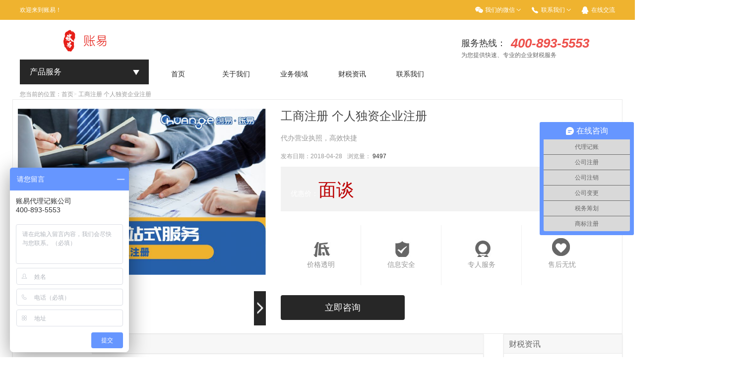

--- FILE ---
content_type: text/html
request_url: http://zhangyi123.com/buycars/2018/04/28/119.html
body_size: 27039
content:

<!DOCTYPE html PUBLIC "-//W3C//DTD XHTML 1.0 Transitional//EN" "http://www.w3.org/TR/xhtml1/DTD/xhtml1-transitional.dtd">
<html xmlns="http://www.w3.org/1999/xhtml">
	<head>
     <meta name="viewport" content="width=device-width, initial-scale=1">
		<meta http-equiv="Content-Type" content="text/html; charset=utf-8" />
		<title>工商注册 个人独资企业注册-【代理记账】工商注册公司_账易代理记账公司</title>
		<meta content="代理记账,公司注册,账易代账,财税服务,代理记账公司,注册公司,工商注册,工商代理,商标注册,财税咨询" name="keywords" />
		<meta content="账易是代理记账报税一体化的财税服务平台，为全国企业提供代理记账、公司注册、商标注册、财税咨询服务、工商注册查询等一站式企业服务。" name="description" />
        <link href="/templates/default/default/css/bootstrap.min.css" rel="stylesheet" type="text/css"/>
		<link href="/templates/default/default/css/car.css" rel="stylesheet" type="text/css"/>
        <link href="/templates/default/default/css/style.css" rel="stylesheet" type="text/css"/>
        <link href="/templates/default/default/css/css.css" rel="stylesheet" type="text/css"/>
		<script type="text/javascript" src="/static/js/jquery.js"></script>
		<script type="text/javascript" src="/static/js/layer/layer.min.js"></script>
		<script type="text/javascript" src="/static/js/laydate/laydate.js"></script>
		<script type="text/javascript" src="/static/js/jquery.SuperSlide.2.1.js"></script>
		<script type="text/javascript" src="/static/js/Validform_v5.3.2_min.js"></script>
		<script type="text/javascript" src="/templates/default/default/js/jquery.SuperSlide.2.1.js"></script>
		<script language="JavaScript">
			$(function() {
				//品牌选择
				$("#brand").change(function(){
					$.get("/index.php?mod=ajax&ajax=1", { 
						pid :  $("#brand").val() 
					}, function (data, textStatus){
						   $("#subbrand").html(data); // 把返回的数据添加到页面上
						}
					);
				});
				$("div.car_tab ul li a").mouseover(function() {
					$(this).addClass("here").parent().siblings().children().removeClass("here");
					var index = $div_li.index(this);
					$("div.cartab_box > div").eq(index).show().siblings().hide();
				});
				$("#hits").load("/index.php?m=ajax&ajax=1&carshit=1&id=119");
				$(".emcity").toggle(
				  function () {
					$(".emission_city").show();
				  },
				  function () {
					$(".emission_city").hide();
				  }
				);
				//表单验证
				$(".yuyueform").Validform({
					tiptype:3
				});

				$('#yuyue').on('click', function(){
					var yuyueindex =  $.layer({
						type: 1,
						title: '预约看车',
						shade: [0.5, '#000'],
						area: ['460px', 'auto'],
						page: {dom: '#A1'}
					});
					$('#btnYuyueLookCar').on('click', function(){
						$.post("/index.php?m=ajax&ajax=1&yuyue=1",{
							pid: 119, 
							uid: -1, 
							name: $("#A1 input[name='name']").val(), 
							mobilephone: $("#A1 input[name='mobilephone']").val(),
							ordertime: $("#A1 input[name='ordertime']").val(),
							orderinfo:$("#A1 textarea[name='orderinfo']").val()
						},function(data){
							if (data==1)
							{
								layer.close(yuyueindex);
								layer.alert("预约成功！请耐心等待商家和您联系！", 9);
								$('#yuyueform')[0].reset();
							}
							else{
								layer.close(yuyueindex);
								layer.alert("预约失败！请再次预约！", 9);
							}
						});
					});
				});
				$('#xunjia').on('click', function(){
					 var xunjiaindex = $.layer({
						type: 1,
						title: '咨询底价',
						shade: [0.5, '#000'],
						area: ['460px', 'auto'],
						page: {dom: '#B1'}
					});
					$('#btnxuejia').on('click', function(){
						$.post("/index.php?m=ajax&ajax=1&xunjia=1",{
							pid: 119, 
							uid: -1, 
							name: $("#B1 input[name='name']").val(), 
							mobilephone: $("#B1 input[name='mobilephone']").val(),
						},function(data){
							if (data==1)
							{
								layer.close(xunjiaindex);
								layer.alert("询价成功！请耐心等待商家和您联系！", 9);
								$('#xunjiaform')[0].reset();
							}
							else{
								layer.close(xunjiaindex);
								layer.alert("询价失败！请再次询价！", 9);
							}
						});
					});
				});	
				
			})
		</script>
		</head>
	<body>
<!--内容--> 
 <link rel="stylesheet" href="/templates/default/default/css/css1.css" />
<script type="text/javascript" src="/static/js/jquery.inputtext.js"></script>
<script src="/static/js/bootstrap.min.js"></script>

<script language="JavaScript">
    if ((/AppleWebKit.*Mobile/i.test(navigator.userAgent) || (/MIDP|SymbianOS|NOKIA|SAMSUNG|LG|NEC|TCL|Alcatel|BIRD|DBTEL|Dopod|PHILIPS|HAIER|LENOVO|MOT-|Nokia|SonyEricsson|SIE-|Amoi|ZTE/.test(navigator.userAgent))) && window.location.href.indexOf("?mobile") < 0 && /Android|Windows Phone|webOS|iPhone|iPod|BlackBerry/i.test(navigator.userAgent)) {
        window.location.href = '/m';
    }

$(function(){
	
		//城市选择
	$(".topcity").toggle(
	  function () {
		$(".topcitylist").show();
	  },
	  function () {
		$(".topcitylist").hide();
	  }
	);
	        $(".top_right .my_weixin").hover(function(){
            $(".top_right .my_weixin_x").fadeToggle();
        });
        $(".top_right .my_tel").hover(function(){
            $(".top_right .my_tel_x").fadeToggle();
        });
})
</script>

<!--头部-->
<script language="JavaScript">
$(function(){
	$("#login").load("/index.php?m=ajax&ajax=1&login=1");
})
window._bd_share_config={"common":{"bdSnsKey":{},"bdText":"","bdMini":"2","bdMiniList":false,"bdPic":"","bdStyle":"0","bdSize":"16"},"share":{}};with(document)0[(getElementsByTagName('head')[0]||body).appendChild(createElement('script')).src='http://bdimg.share.baidu.com/static/api/js/share.js?v=89860593.js?cdnversion='+~(-new Date()/36e5)];</script>
<div class="top">
	<div class="top_main clearfix">
		<div class="top_left">
			欢迎来到账易！<!--<span id="login"></span>-->
		</div>
		<div class="top_right">
		<b ></b>
			<a  class="my_weixin">我们的微信</a>
			<a class="my_tel" >联系我们</a>
			<a href="">在线交流</a>	
			<div class='my_weixin_x'><img src="/templates/default/default/image/ewm.jpg" alt=""></div>
			<div class='my_tel_x'>
			<p>全国服务热线:400-893-5553</p>
			<!--<p>服务热线:18640408725</p>-->
			</div>
					
			<!--联系我们：<span class="orange01 fb">400-893-5553</span>-->
			
		</div>
	</div>
</div><div class="headw">
	<div class="head">
		<div class="logo"><a href="/"><img src="/upload/image/20230320/20230320132700_22936.png" alt="账易营销服务中心，致力于为企业提供专业高效的一体化财税服务"></a></div>
		<div class="right-dh fr">
      <div class="dh-fz01 fl">服务热线：</div>
      <div class="dh-fz02 fl">400-893-5553</div>
      <div class="dh-fz03 fl">为您提供快速、专业的企业财税服务</div>
    </div>
        <!--<div class="tel"><span>400-893-5553</span></div>-->
		<!--<div class="carnum" id="carcount">
		</div>-->
	</div>
</div>
<div  class="navbar navbar-default  navbar-box nav_list">
  <nav class="clearfix navbar navbar-default " role="navigation">
    <div class="container">
        <div class="navbar-header">
            <button type="button" class="navbar-toggle collapsed" data-toggle="collapse" data-target="#navbar-collapse" aria-expanded="false">
                <span class="sr-only">导航条</span>
                <span class="icon-bar"></span>
                <span class="icon-bar"></span>
                <span class="icon-bar"></span>
            </button>
             <a class="navbar-brand" href="/">
                <img alt="" style="width:267px;" src="/upload/image/20230320/20230320132700_22936.png"/>
            </a>
        </div>
        <div class="leftsearch_tab">
			<ul class="clearfix">
				<!--修改处-->
				<li class="here">产品服务</li>

			</ul>
		</div>
        <div class="collapse navbar-collapse "  id="navbar-collapse" aria-expanded="false">
            <ul class="nav navbar-nav " id="nav-list" >
            		<li>
		<a href="/index.php" title="首页"  >首页</a>
		</li>
				<li>
		<a href="/contact/index.html" title="关于我们"  >关于我们</a>
		</li>
				<li>
		<a href="/contact/gszc.html" title="业务领域"  >业务领域</a>
		</li>
				<li>
		<a href="/index.php?m=news&catid=1" title="财税资讯"  >财税资讯</a>
		</li>
				<li>
		<a href="/contact/contact.html" title="联系我们"  >联系我们</a>
		</li>
		                
            </ul>
        </div>
    </div>
</nav>
  </div>
<!--头部end --><div class="nav nav_cont">您当前的位置：<a href="/">首页</a><span>></span> 工商注册 个人独资企业注册</div>
<div class="main mt10">
	<div class="carbox clearfix">
		<div class="carbox_left">
			<div class="carpicbox">
												<img src="/upload/image/20201116/20201116153931_59636.jpg" id="BigImg"/>
							</div>
						<div class="ladyScroll">
				<a class="prev" href="javascript:void(0)"></a>
				<div class="scrollWrap">
					<div class="dlList">
												<dl>
							<dt><img src="/upload/image/20201116/20201116153931_59636_small.jpg" onmousemove="javascript:document.getElementById('BigImg').src='/upload/image/20201116/20201116153931_59636.jpg'"></dt>
						</dl>
												<dl>
							<dt><img src="/upload/image/20201116/20201116153931_55345_small.jpg" onmousemove="javascript:document.getElementById('BigImg').src='/upload/image/20201116/20201116153931_55345.jpg'"></dt>
						</dl>
											</div>
				</div>
				<a class="next" href="javascript:void(0)"></a>
			</div>
			<script type="text/javascript">
				jQuery(".ladyScroll").slide({ mainCell:".dlList", effect:"leftLoop",vis:5, autoPlay:true});
			</script>
					</div>
		<div class="carbox_center">
		<ul class="clearfix">
			       </ul>
			<h1 class="carname">工商注册 个人独资企业注册</h1><h2 class="carname_h2" >代办营业执照，高效快捷</h2>
			<p class="gray01" style="line-height:28px;"><span>发布日期：2018-04-28<span class="pl10">浏览量：<span class="orange01" id="hits"></span>
			</p>
			<div class="pricebox clearfix">
				<div class="mt20">优惠价：<span class="price">面谈</span>
                
																	</div>
				
			</div>
			<div class="para">
				<ul class="clearfix">
                    <li>
                        <dl>
                             <dt><span class="img1"></span></dt>
							价格透明
                        </dl>
                    </li>
                    <li>
                        <dl>
                             <dt><span class="img2"></span></dt>
							信息安全
                        </dl>
                    </li>
                      <li>
                        <dl>
                             <dt><span class="img3"></span></dt>
							专人服务
                        </dl>
                    </li>
                      <li>
                        <dl>
                             <dt><span class="img4"></span></dt>
							售后无忧
                        </dl>
                    </li>
                    
				</ul>
            </div>
			<div id="selectprovider">
			<a href="http://p.qiao.baidu.com/cps/chat?siteId=13863076&userId=25888468&siteToken=8300570afc3b0f4b2bf6b7035615f98f" class="a4 clearfix" ><i></i><span>立即咨询</span></a></div>
		</div>
		
	</div>
</div>

<div class="main mt20 clearfix">
	<div class="main_left">
		<ul class="cardetail_tab clearfix">
			<li class="here"><a href="#A">服务详情</a></li>
			<!--<li><a href="#B">车主描述</a></li>
			<li><a href="#D">大图展示</a></li>-->
		</ul>
		<div class="cardetailbox">


			<div class="box">
				<p class="MsoNormal">
	<span style="font-family:微软雅黑;font-size:16px;"><strong>服务详情：</strong></span>
</p>
<p class="MsoNormal">
	<o:p></o:p>
</p>
<p class="MsoNormal">
	<span style="font-family:微软雅黑;">独资企业是指一人投资经营的企业。独资</span> <span style="font-family:微软雅黑;">企业投资者对企业债务负无限责任。企业负责人是投资者本人。企业负责人姓名须与身份证相符，不得使用别名。按照我国现行税法有关规定，私营独资企业取得的生产经营所得和其他所得，应按规定缴纳私营个人所得税。</span><o:p></o:p>
</p>
<p class="MsoNormal">
	<o:p>&nbsp;</o:p>
</p>
<p class="MsoNormal">
	<b><span style="font-family:微软雅黑;font-size:16px;">个人独资企业的特点</span></b>
</p>
<p class="MsoNormal">
	<span style="font-family:微软雅黑;">（</span>1）企业的建立与解散程序简单。
</p>
<p class="MsoNormal">
	<o:p></o:p><span style="font-family:微软雅黑;">（</span>2）经营管理灵活自由。企业主可以完全根据个人的意志确定经营策略，进行管理决策。
</p>
<p class="MsoNormal">
	<o:p></o:p><span style="font-family:微软雅黑;">（</span>3）业主对企业的债务负无限责任。当企业的资产不足以清偿其债务时，业主以其个人财产偿付企业债务。有利于保护债权人利益，但独资企业不适宜风险大的行业。
</p>
<p class="MsoNormal">
	<o:p></o:p><span style="font-family:微软雅黑;">（</span>4）企业的规模有限。独资企业有限的经营所得、企业主有限的个人财产、企业主一人有限的工作精力和管理水平等都制约着企业经营规模的扩大。
</p>
<p class="MsoNormal">
	<o:p></o:p><span style="font-family:微软雅黑;">（</span>5）企业的存在缺乏可靠性。独资企业的存续完全取决于企业主个人的得失安危，企业的寿命有限。在现代经济社会中，独资企业发挥着重要作用。<o:p></o:p>
</p>
<p class="MsoNormal">
	<img src="/upload/image/20201116/20201116154001_38739.jpg" alt="" />
</p>

			</div>

		</div>
	</div>
	<div class="main_right">

			<script language="JavaScript">
$(function() {
	//热门
	$("#hotcar").load("/index.php?m=ajax&ajax=1&cartype=news");
})
</script>
<div class="commonbox02">
	<h3>财税资讯</h3>
	<div class="box news">
		<div id="hotcar"></div>
	</div>
</div>	
	</div>	
</div>


<div id="A1" class="hide">
	<div class="popnotice">
		工商注册 个人独资企业注册，售价面谈里
	</div>
	<div class="p20">
	<form method="post" name="yuyueform" id="yuyueform" class="yuyueform">
		<table class="poptable">
		<tr>
			<th><span class="red">*</span> 姓名：</th>
			<td><input type="text" name="name" datatype="s" nullmsg="请填写姓名！"></td>
		</tr>
		<tr>
			<th><span class="red">*</span> 手机号：</th>
			<td><input type="text" name="mobilephone" datatype="m" nullmsg="请填写手机号！"></td>
		</tr>
		<tr>
			<th><span class="red">*</span> 预约时间：</th>
			<td><input type="text" class="laydate-icon" name="ordertime" datatype="*" nullmsg="请选择预约时间！" onclick="laydate()"></td>
		</tr>
		<tr>
			<th><span class="red">*</span> 留言：</th>
			<td><textarea name="orderinfo" rows="5" cols="25" datatype="*" nullmsg="请填写留言！"></textarea></td>
		</tr>
		<tr>
			<th></th>
			<td class="gray">您的信息不会在网站上显示，我们将保证您的隐私安全。</td>
		</tr>
		<tr>
			<th></th>
			<td><span class="button1 h35-p25 mr5"><a id="btnYuyueLookCar" href="javascript:;">提&nbsp;&nbsp;&nbsp;&nbsp;&nbsp;&nbsp;&nbsp;&nbsp;交</a></span></td>
		</tr>
		</table>
	</form>
	</div>
</div>
<div id="B1" class="hide">
	<div class="popnotice">
		工商注册 个人独资企业注册，售价面谈，0年上牌，行驶0.00万公里
	</div>
	<div class="p20">
		<form method="post" name="xunjiaform" id="xunjiaform" class="xunjiaform">
		<table class="poptable">
		<tr>
			<th><span class="red">*</span> 姓名：</th>
			<td><input type="text" name="name" datatype="s" nullmsg="请填写姓名！"></td>
		</tr>
		<tr>
			<th><span class="red">*</span> 手机号：</th>
			<td><input type="text" name="mobilephone" datatype="m" nullmsg="请填写手机号！"></td>
		</tr>
		<tr>
			<th></th>
			<td class="gray">您的信息不会在网站上显示，我们将保证您的隐私安全。</td>
		</tr>
		<tr>
			<th></th>
			<td><span class="button1 h35-p25 mr5"><a id="btnxuejia" href="javascript:;">提&nbsp;&nbsp;&nbsp;&nbsp;&nbsp;&nbsp;&nbsp;&nbsp;交</a></span></td>
		</tr>
		</table>
		</form>
	</div>
</div>
<script type="text/javascript" src="/static/js/layer/layer.min.js"></script>
<script language="JavaScript">
$(function() {
	$('#feedback').on('click', function(){
		var feedbackindex =  $.layer({
			type: 1,
			title: '意见反馈',
			shade: [0.5, '#000'],
			area: ['440px', 'auto'],
			page: {dom: '#A1'}
		});
	
		$('#btnfeedback').on('click', function(){
			$.post("/index.php?m=ajax&ajax=1&feedback=1",{
				f_tel: $("#A1 input[name='f_tel']").val(),
				f_detail:$("#A1 textarea[name='f_detail']").val()
				},function(data){
					if (data==1)
					{
						layer.close(feedbackindex);
						layer.alert("您的反馈信息已成功提交！", 9);
						$('#feedbackform')[0].reset();
					}
					else{
						layer.close(feedbackindex);
						layer.alert("提交失败！请再次提交！", 9);
					}
				});
		});
	});
});
</script>

<div class="ys-bj1 dw">
  <!--        <div class="ys-fz-box1 fd">
    <p class="ys-fz01">价格透明</p>
    <p class="ys-fz02">统一报价，无隐形消费</p>
  </div>
          <div class="ys-fz-box2 fd">
    <p class="ys-fz01">信息安全</p>
    <p class="ys-fz02">个人信息安全有保障</p>
  </div>
          <div class="ys-fz-box3 fd">
    <p class="ys-fz01">专人服务</p>
    <p class="ys-fz02">一对一专属顾问</p>
  </div>
          <div class="ys-fz-box4 fd">
    <p class="ys-fz01">售后无忧</p>
    <p class="ys-fz02">服务出问题客服经理全程跟进</p>
  </div>-->
        </div>
<!--底部导航-->
<div class="footer">
  <div class="foot_nav_met_11_1  text-xs-center" m-id="98" m-type="foot_nav">
    <div class="container">
      <div class="row"> 
      
      <div class="col-lg-4 col-md-12 col-xs-12 lxwm">
          <dl>
            <dd><span class="ml20">400-893-5553</span>
              <p>全国服务热线</p>
            </dd>
            <!--	<dd><span class="ml20">18640408725</span><p>服务热线</p></dd>-->
            <dd>
              <p style="position: absolute;top: 76px;">账易总部沈阳市大东区滂江街龙之梦大厦51楼</p>
            </dd>
          </dl>
        </div>
      
                    
                <div class="col-lg-2 col-md-3 col-xs-4 list">
          <h4 class="font-size-20 m-t-0"> <a >工商注册</a> </h4>
                                        <!-- 二级类别 -->
          <ul class="ulstyle m-b-0">
              
                        <li> <a href="/buycars/2018/04/28/117.html" title="" target="_self">有限责任公司注册</a> </li>
                          
                        <li> <a href="/buycars/2018/04/28/118.html" title="" target="_self">合伙人企业注册</a> </li>
                          
                        <li> <a href="/buycars/2018/04/28/119.html" title="" target="_self">个人独资企业注册</a> </li>
                          
                        <li> <a href="/buycars/2018/04/28/120.html" title="" target="_self">分公司注册</a> </li>
                          
                        <li> <a href="/buycars/2018/04/28/121.html" title="" target="_self">外商独资公司注册</a> </li>
                          
                        <li> <a href="/buycars/2018/04/28/122.html" title="" target="_self">公司地址注册</a> </li>
                          
                          
                          
                          
                          
                          
                          
                          
                          
                          
                          
                          
                          
                          
                                  </ul>
                     </div>
                              
                <div class="col-lg-2 col-md-3 col-xs-4 list">
          <h4 class="font-size-20 m-t-0"> <a >财税服务</a> </h4>
                                        <!-- 二级类别 -->
          <ul class="ulstyle m-b-0">
              
                        <li> <a href="/buycars/2018/04/28/139.html" title="" target="_self">小规模代理记账</a> </li>
                          
                        <li> <a href="/buycars/2018/04/28/140.html" title="" target="_self">一般纳税人代理记账</a> </li>
                          
                        <li> <a href="/buycars/2018/04/28/141.html" title="" target="_self">税务代办</a> </li>
                          
                        <li> <a href="/buycars/2018/04/28/143.html" title="" target="_self">发票代购</a> </li>
                          
                        <li> <a href="/buycars/2018/04/28/144.html" title="" target="_self">申办一般纳税人</a> </li>
                          
                        <li> <a href="/buycars/2018/04/28/145.html" title="" target="_self">所得税汇算清缴</a> </li>
                          
                          
                          
                          
                          
                          
                                  </ul>
                     </div>
                              
                <div class="col-lg-2 col-md-3 col-xs-4 list">
          <h4 class="font-size-20 m-t-0"> <a >知识产权</a> </h4>
                                        <!-- 二级类别 -->
          <ul class="ulstyle m-b-0">
              
                        <li> <a href="/buycars/2018/04/28/152.html" title="" target="_self">国内普通商标注册</a> </li>
                          
                        <li> <a href="/buycars/2018/04/28/153.html" title="" target="_self">国内加急申请商标注册</a> </li>
                          
                        <li> <a href="/buycars/2018/04/28/154.html" title="" target="_self">商标驳回复审</a> </li>
                          
                        <li> <a href="/buycars/2018/04/28/155.html" title="" target="_self">商标异议申请</a> </li>
                          
                        <li> <a href="/buycars/2018/04/28/156.html" title="" target="_self">商标转让</a> </li>
                          
                        <li> <a href="/buycars/2018/04/28/157.html" title="" target="_self">商标变更</a> </li>
                          
                          
                                  </ul>
                     </div>
                              
                        <div class="col-lg-2 col-md-12 col-xs-12 info"> <em class="font-size-20"><a >关注订阅号</a></em>
          <p class="font-size-14">了解更多资讯</p>
          <img src="/templates/default/default/image/ewm.jpg" /> </div>
        
      </div>
    </div>
  </div>
</div>
<div class="friendly-links-wrap visible-lg-block" style="display:none!important;">
  <div class="friendly-links">
    <ul class="friendly-links-lists clearfix">
      <li class="friendly-links-label">友情链接：</li>
      <li class="friendly-links-list"><a href="http://www.gxhd.gov.cn" target="_blank">广西工商局官网</a></li>
      <li class="friendly-links-list"><a href="http://www.gzgs.gov.cn" target="_blank">贵州工商局官网</a></li>
      <li class="friendly-links-list"><a href="http://aic.hainan.gov.cn" target="_blank">海南工商局官网</a></li>
      <li class="friendly-links-list"><a href="http://www.scaic.gov.cn" target="_blank">四川工商局官网</a></li>
      <li class="friendly-links-list"><a href="http://www.lngs.gov.cn" target="_blank">辽宁工商局官网</a></li>
      <li class="friendly-links-list"><a href="http://www.hebgs.gov.cn" target="_blank">河北工商局官网</a></li>
      <li class="friendly-links-list"><a href="http://bjaic.gov.cn" target="_blank">陕西工商局官网</a></li>
      <li class="friendly-links-list"><a href="http://www.xjaic.gov.cn" target="_blank">新疆工商局官网</a></li>
      <li class="friendly-links-list"><a href="http://www.hljaic.gov.cn" target="_blank">黑龙江工商局官网</a></li>
      <li class="friendly-links-list"><a href="http://www.egs.gov.cn" target="_blank">湖北工商局官网</a></li>
      <li class="friendly-links-list"><a href="http://gsj.hunan.gov.cn" target="_blank">湖南工商局官网</a></li>
      <li class="friendly-links-list"><a href="http://www.sdaic.gov.cn" target="_blank">山东工商局官网</a></li>
      <li class="friendly-links-list"><a href="http://www.zjaic.gov.cn" target="_blank">浙江工商局官网</a></li>
      <li class="friendly-links-list"><a href="http://www.fjaic.gov.cn" target="_blank">福建工商局官网</a></li>
      <li class="friendly-links-list"><a href="http://www.qhaic.gov.cn" target="_blank">青海工商局官网</a></li>
      <li class="friendly-links-list"><a href="http://www.ynaic.gov.cn" target="_blank">云南工商局官网</a></li>
      <li class="friendly-links-list"><a href="http://www.tjcredit.gov.cn" target="_blank">天津工商局官网</a></li>
    </ul>
  </div>
</div>
<footer class="foot_info_met_11_1 p-y-20" m-id="57" m-type="foot">
  <div class="container text-xs-center">
    <p class="m-b-0">Copyright  海南账易信息科技有限公司 版权所有 备案号：<a href="https://beian.miit.gov.cn" target="_blank" id="BeiAnHao"></a>
<script>
var _hmt = _hmt || [];
(function() {
  var hm = document.createElement("script");
  hm.src = "https://hm.baidu.com/hm.js?8300570afc3b0f4b2bf6b7035615f98f";
  var s = document.getElementsByTagName("script")[0]; 
  s.parentNode.insertBefore(hm, s);
})();
</script>



<script>
var _hmt = _hmt || [];
(function() {
  var hm = document.createElement("script");
  hm.src = "https://hm.baidu.com/hm.js?9310482ee13efb9210621c35b69d1894";
  var s = document.getElementsByTagName("script")[0]; 
  s.parentNode.insertBefore(hm, s);
})();
</script>

<script>
var yuming = window.location.host;
if (yuming == "www.zhangyi123.com" || yuming == "zhangyi123.com") {
    document.getElementById("BeiAnHao").innerHTML = "琼ICP备2025053286号"
} else if (yuming == "www.zhangyi123.net" || yuming == "zhangyi123.net") {
    document.getElementById("BeiAnHao").innerHTML = "琼ICP备2025053286号"
}

</script>

<meta name="baidu-site-verification" content="code-ACM507rdV7" /></p>
  </div>
</footer>

<!-- 版权 结束 --> </body>
</html>


--- FILE ---
content_type: text/css
request_url: http://zhangyi123.com/templates/default/default/css/car.css
body_size: 19398
content:
@import url(base.css);
@import url(common.css);
@charset "utf-8";
/*全站链接样式*/
a{color:#333; text-decoration:none;}
a:hover{color:#272727;text-decoration:none;} 
.blank{height:10px;}
body{color:#333;font-size:12px;}
.blank{height:10px;}

body{font-weight:normal;font:13px "微软雅黑",verdana,lucida,helvetica,arial,sans-serif;}

/*搜索*/
.search_box{padding-bottom:10px;background:#fff;border:1px solid #e5e5e5; box-shadow: 0 1px 2px 0 #e5e5e5;}
.search_box select{padding:1px;  text-indent: 5px;
    border: 1px solid #ccc; width: 150px;
    padding: 2px 0;
    box-shadow: 0 0 3px #ddd inset;
    -webkit-box-shadow: 0 0 3px #ddd inset;}
.search_box .search_list{padding:0 10px;}
.search_box .search_list li{height:45px;line-height:42px;border-top:1px solid #ebebeb;color:#636262;padding:0 10px;font-size:14px;}
.search_box .search_list li a{color:#999;margin-left:10px;/*Rachel*/margin-right:20px;padding: 5px 10px;}
.search_box .search_list li a:hover{background:#272727;color:#fff;padding: 5px 10px;}
.search_box .search_list li a.here{background:#272727;color:#fff;padding: 5px 10px;}

/*条件*/
.condition{height:40px;line-height:40px;font-size:14px;}
.condition_list li{padding:0 5px;float:left;}
.condition_list li a{padding:2px 20px 2px 3px;border:1px solid #bb0102;background:#fff url(../img/close.gif) no-repeat right 7px;color:#bb0102;margin: 0 0 0 10px;}
.condition_list li a:hover{border:1px solid #272727;color:#272727}
.cbutton{    background: #272727;height: 30px;line-height: 22px;border-color:-moz-use-text-color #666666 #666666 -moz-use-text-color;border-style: none solid solid none;border-width: 0 1px 1px 0;margin-left:2px;padding:3px 20px 2px 20px; color: #fff;}
.condition .del {float:left;overflow:hidden;}
.condition .del a {color: #bb0102;position: relative;}
.condition .del a .i-del {background: url("../img/icon_sprite.png") no-repeat scroll -18px 1px #f9f9f9;display: block;height: 14px;overflow: hidden;position: absolute;top: 2px;width: 14px;}

    /*车源列表*/
.search_big_box{background:#fff; }
.search_big_box .box .listcar:hover a{ color:#bb0102;  }
.listrentcar{padding:10px 0;border-bottom:1px dotted #ccc;padding:15px;}

.listrentcar .img{float:left;width:115px;}
.listrentcar .img img{float:left;width:100px;}
.listrentcar .word{float:left;width:450px;}
.listrentcar .word .carname a{font-size:14px;color:blue;}
.listrentcar p{line-height:25px;}
.listrentcar .check01{float:left;display:block;width:17px;height:16px;background:url(../img/check.jpg) no-repeat;display:inline;margin-left:5px;}
.listrentcar .check02{float:left;display:block;width:17px;height:16px;background:url(../img/check.jpg) no-repeat -17px 0;display:inline;margin-left:5px;}
.listrentcar .check03{float:left;display:block;width:17px;height:16px;background:url(../img/check.jpg) no-repeat -34px 0;display:inline;margin-left:5px;}

/*车源类型*/
.cartype{border-bottom:3px solid #fc7000;}
.cartype li{float:left;padding-right:10px;}
.cartype li a{display:block;width:150px;padding:10px 0;text-align:center;font-size:14px;background:#fff;font-weight:bold;border:1px solid #d8d8d8;border-bottom:none;color:#666;}
.cartype li a:hover,.cartype li a.here{background:#fc7000;color:#fff;border:1px solid #fc7000;border-bottom:none;}

/*排序*/
.orderlist{padding:0 0px 0 0;height:40px;line-height:40px;background:#f9f9f9;border:1px solid #e9e9e9;}
.orderlist li{float:left;}
.orderlist li a{float:left;display:block; height:39px;padding:0 35px 0 30px;border-right:1px solid #e9e9e9;font-size:14px;}
.orderlist li a.or01{background:#272727 url(../img/order.png) no-repeat 60px -32px;color:#fff;}
.orderlist li a.or02{background:url(../img/order.png) no-repeat 60px 15px;}
.orderlist li a.or03{background:#272727 url(../img/order.png) no-repeat 60px -84px;color:#fff;}

/*每页显示条数*/
.page_num{float:right;padding-right:20px;}
.page_num .num{padding:0 3px;}


/*显示方式*/
.showtype{float:right;}
.showtype .type01{padding: 10px 15px 10px 15px;}
.showtype .type02{padding: 10px 15px 10px 15px;}
.showtype .type03{padding: 10px 15px 10px 15px;}
.showtype .type04{padding: 10px 15px 10px 15px;}
.showtype .type_hover{background:#fff; }

.listcar{padding:30px 20px;border-bottom:1px solid #e5e5e5;}
.listcar .img{float:left;width:180px;}
.listcar .img img{float:left;width:180px;}
.soldout  .img img {-moz-opacity: .5!important;opacity: .5!important;}
.listcar .word{float:left;width:560px;margin:0px 10px 0px 20px;/*550px;*/}
.listcar .word .carname a{font-size:18px;font-weight:bold;color:#333;}
.soldout  .word .carname a,.soldout  .word .orange01 {color: #a3a3a3;}
.listcar p{line-height:25px;}
.listcar .check01{float:left;display:block;width:17px;height:16px;background:url(../img/check.jpg) no-repeat;display:inline;margin-left:5px;}
.listcar .check02{float:left;display:block;width:17px;height:16px;background:url(../img/check.jpg) no-repeat -17px 0;display:inline;margin-left:5px;}
.listcar .check03{float:left;display:block;width:17px;height:16px;background:url(../img/check.jpg) no-repeat -34px 0;display:inline;margin-left:5px;}
.listcar .check04{float:left;display:block;width:56px;height:16px;background:url(../img/check.jpg) no-repeat -51px 0;display:inline;margin-left:5px;}
.listcar .price{float:left;color: #bb0102;font-family: Tahoma;}
.soldout .price{float:left;color: #a3a3a3;}
.bigcarlist{ padding: 0 10px;}
    /*车源详情*/
.carbox{margin-left:auto;margin-right:auto;border:1px solid #e9e9e9;background:#fff;}
.carbox_left{float:left;width:500px;padding:0; padding-left:10px;}
.carbox_left .carpicbox{position:relative;background:#fff;width:500px;height:370px;text-align: center; display: table-cell;vertical-align:middle;}
.carbox_left .carpicbox img{width:500px; max-width:500px;max-height:335px;margin:18px auto;}

.carbox_center{float:left;width:690px;position:relative;padding-left:40px;position:relative;padding-top:20px;}
.carbox_center .carname{font-size:24px;color:#494949;height:50px;}
.carbox_center .carname_h2{ font-size:14px; color:#999; height:30px;}
.carbox_center .pricebox{position:absolute;top:135px; font-size:14px;width:650px;height:90px;background:#f2f2f2;padding:0 20px;color:##272727;}
.carbox_center .pricebox .price{font-size:36px;color:#bb0102;}
.carbox_center .pricebox a.a3,.carbox_center .pricebox a.a4{display: inline-block;width: 71px;height: 16px;border: 1px solid #fffaa8;background: #272727;color: #fffaa8;margin: 0 3px 0 2px;position: relative;cursor: pointer;}
.carbox_center .pricebox  a.a3 i {display: inline-block;width: 16px;height: 16px;background: #fffaa8 url("../img/icons.__1408011138__.png") no-repeat -717px -38px;float: left;}
.carbox_center .pricebox  a.a4 i {display: inline-block;width: 16px;height: 16px;background: #fffaa8 url("../img/icons.__1408011138__.png") no-repeat -757px -38px;float: left;}
.carbox_center .pricebox  a.a3 span ,.carbox_center .pricebox  a.a4 span {width: 53px;line-height: 14px;height: 14px;padding: 2px 0 0 0;text-align: center;display: inline-block;float: right;font-size: 12px;}
.bigcarlist .bbg{ padding-right: 0;}
.bigcarlist li {
    float: left;
    width: 224px;
    padding: 8px !important;
    border: 1px solid #ccc;
    margin: 20px;
}
.bigcarlist li img{ width: 100% !important;}
.para{margin-top:125px;height:110px}
.para ul{margin:0 auto;width:650px; }
.para li{border-right:1px solid #f0f0f0;display:inline;float:left;height:121px;width:162px}
.para li:nth-child(4){ border:none;}
.para li dl{color:#989898;font-family:SimSun;font-size:14px;line-height:21px;text-align:center}
.para li dt{height:69px}
.para li dt span{display:inline-block;height:38px;margin:26px 0 0;width:40px}
.para li dt span.img1{background:url("../image/ico1.jpg") no-repeat;}
.para li dt span.img2{background:url("../image/ico2.jpg") no-repeat;}
.para li dt span.img3{background:url("../image/ico3.jpg") no-repeat;}
.para li dt span.img4{background:url("../image/ico4.jpg") no-repeat;}
.para li dd strong{color:#494949;display:block;font-size:16px;font-weight:bold}
.para li dd strong i{background:url("../img/icons_sprite.png") no-repeat;cursor:pointer;display:inline-block;height:15px;position:relative;width:15px}
.para li.last{border:0 none;position:relative;}

/*准入城市列表*/
.emission_city{position:absolute;top:135px;left:40px;border:1px solid #d8d8d8;padding:10px;background:#fff;z-index:100}
.emission_city span{float:left;padding:5px 10px;}

/*交易顾问*/
.carbox_right{float:right;width:203px;height:430px;background:#f5f5f5;border-left:1px solid #e9e9e9;padding:20px;}
.carbox_right h3{border-left:3px solid #272727;padding-left:10px;font-weight:bold;font-size:14px;}
.carbox_right .menu{background: none repeat scroll 0 0 #fff;border: 1px solid #e8e8e8;display: block;font-weight: bold;height: 33px;line-height: 33px;margin: 0 auto;text-align: center;width:182px;margin-top:20px;}
.carbox_right .noimg{width:120px;height:120px;line-height:120px;text-align:center;background:#ccc;color:#999;}
.carbox_right img{width:120px;height:120px;}

.cardetail{margin-top:15px;border-top:1px solid #e9e9e9;padding:10px 0;line-height:22px;color:#666;}
.contactbox{position:relative;}
.contactbox h3{height:35px;line-height:35px;background:#f2f2f2;color:#989898;padding:0 15px;}
.contactbox .box{background:#f9f9f9;padding:5px 15px 5px 15px;}
a.entershop{float:right;padding:5px 20px;background:#fc7000;color:#fff;position:absolute;right:15px;top:55px;}
.tel{font-size:30px;color: #272727;}

.ensure{padding:10px 0px 10px 0px;line-height:16px;}

.ensure label {
color: #989898;
margin: 0 12px 0 15px;
float: left;
display: inline;}
/*车况检测*/
.ensure i.i-ckb {
background-position: -160px -90px;
}
/*延长质保*/
.ensure i.i-yb {
background-position: -180px -90px;
}
/*贷款*/
.ensure i.i-dk {
background-position: -40px -90px;
}
/*免费车检*/
.ensure i.i-free {
background-position: -60px -90px;
}
/*保修*/
.ensure i.i-bao {
background-position: -200px -90px;
}
.ensure  i {
display: inline-block;
width: 16px;
height: 16px;
background: url("../img/icons.__14080111380__.png") no-repeat;
margin: 0 5px 0 0;
vertical-align: top;
}

/*车辆详情*/
.cardetail_tab{height:40px;background:#f7f7f7;border:1px solid #eee;}
.cardetail_tab li{float:left;width:160px;text-align:center;line-height:40px;font-size:16px;font-weight:bold;border-right:1px solid #eee;cursor:pointer;color:#666;}
.cardetail_tab li.here{border-top:2px solid #272727;color:#272727;background:#fff;height:40px;line-height:40px;}
.cardetail_tab li a{    font-size: 16px;
    font-family: 微软雅黑;}
.cardetailbox{background:#fff;}
.cardetailbox .box{padding:20px;font-size:14px;border:1px solid #e9e9e9;}
.cardetailbox h4{font-size:15px;font-weight:bold;color:#333;padding:18px 0;}
.cardetailbox h4 .title{display:block;text-align:center;border-left:3px solid #272727;padding-left:10px;text-align:left;}

.cardetaillist li{float:left;width:226px;height:38px;line-height:38px;font-size:13px;border-bottom:1px dashed #d7d7d7;}
.cardetaillist li span{color:#999;background-color:#fff;padding:9px;font-size:14px;}

.detail01{margin-top:20px;padding:10px 20px;background:#fff;border:1px solid #e9e9e9;}
.detail01 li{float:left;width:200px;height:25px;line-height:25px;color:#666;font-size:14px;}
.detail01 li.li01{width:360px;}
.detail02{padding:10px;background:#ffffe6;border:1px solid #fcb586;font-size:12px;}
.detail02 p{padding:5px 0;}
.detail02 p select{padding:2px;border:1px solid #ccc;}

/*亮点配置*/
.icon_gp {float:left;}
.icon_gp li {width: 74px;height: 63px;line-height: 14px;font-size: 12px;text-align: center;border-right: 1px solid #ebebeb;border-bottom:none;float: left;display: inline;margin: 20px 0 0 0;}
.icon_gp li i {display: block;width: 70px;height: 40px;margin: 2px auto 7px auto;background: url("../img/icons.__1408011138__.png") }
.icon_gp li i.i1 {background-position: 0px -350px;}
.icon_gp li i.i2 {background-position: -80px -350px;}
.icon_gp li i.i3 {background-position: -160px -350px;}
.icon_gp li i.i4 {background-position: -240px -350px;}
.icon_gp li i.i5 {background-position: -320px -350px;}
.icon_gp li i.i6 {background-position: -400px -350px;}
.icon_gp li i.i7 {background-position: -480px -350px;}
.icon_gp li i.i8 {background-position: -560px -350px;}
.icon_gp li i.i9 {background-position: -640px -350px;}
.icon_gp li i.i10 {background-position: -720px -350px;}
.icon_gp li i.i11 {background-position: 0 -400px;}
.icon_gp li i.i12 {background-position: -80px -400px;}
.icon_gp li i.i13 {background-position: -160px -400px;}
.icon_gp li i.i14 {background-position: -240px -400px;}
.icon_gp li i.i15 {background-position: -320px -400px;}
.icon_gp li i.i16 {background-position: -400px -400px;}
.icon_gp li i.i17 {background-position: -480px -400px;}
.icon_gp li i.i18 {background-position: -560px -400px;}
.icon_gp li i.i19 {background-position: -640px -400px;}
.icon_gp li i.i20 {background-position: -720px -400px;}
.icon_gp li i.i21 {background-position: 0 -450px;}
.icon_gp li i.i22 {background-position: -80px -450px;}
.icon_gp li i.i23 {background-position: -160px -450px;}
.icon_gp li i.i24 {background-position: -240px -450px;}
.icon_gp li i.i25 {background-position: -320px -450px;}
.icon_gp li i.i26 {background-position: -400px -450px;}
.icon_gp li i.i27 {background-position: -480px -450px;}
.icon_gp li i.i28 {background-position: -560px -450px;}
.icon_gp li i.i29 {background-position: -640px -450px;}
.icon_gp li i.i30 {background-position: -720px -450px;}

/*已卖*/
.issell{position:absolute;left:380px;top:100px;width:237px;height:180px;z-index:16;background:url(../img/icon_yishou.png) no-repeat;}

/*车源详情*/
.cartitle{padding:10px 20px;margin-left:auto;margin-right:auto;border:1px solid #d8d8d8;background:#f7f7f7;font-size:18px;border-bottom:none;color:#333;font-weight:bold;}

/*其他车源*/
.othercarbox h3{padding:0 10px;font-size:20px;height:55px;line-height:55px;color:#333;}
.othercarbox .box{border:1px solid #e9e9e9;background:#fff;padding:15px 0px 15px 15px;}


/*车源列表*/
.carlist li{float:left;padding:8px 16px 8px 1px;}
.carlist li img{width:180px;height:120px;}
.carlist li p{height:25px;line-height:25px;}

/*表格*/
.listtable th,.listtable td{font-size:13px;padding:8px 15px;border-bottom:1px solid #e8e8e8;}
.listtable th{background:#f5f5f5;}

.qiugoutable{margin-left:auto;margin-right:auto;border-top:1px solid #e9e9e9;border-left:1px solid #e9e9e9;}
.qiugoutable th{background:#fbfbfb;text-align:right;color:#999}
.qiugoutable th,.qiugoutable td{font-size:14px;border-right:1px solid #e9e9e9;border-bottom:1px solid #e9e9e9;padding:15px;}

.qiugou_notice{margin-left:auto;margin-right:auto;margin-top:20px;width:678px;padding:15px;border:1px solid #ffd6a5;padding-left:50px;background:#ffffe6 url(../img/notice.png) no-repeat 10px 20px;color:#cc0000;}


/*车源图片展示*/
.ladyScroll{width:500px;height:70px;margin:15px auto;position:relative}
.ladyScroll .prev,.ladyScroll .next{width:24px;height:70px;position:absolute;top:0px;left:0;z-index:100;cursor:pointer;background:url(../img/btns.png) no-repeat}
.ladyScroll .next{left:auto;right:0;background-position:0 -71px}
.ladyScroll .scrollWrap{width:450px;margin-left:25px;overflow:hidden;position:absolute}
.ladyScroll dl{float:left;width:95px;border:2px solid #f6f6f6;text-align:center;position:relative}
.ladyScroll  span{display:block;width:298px;height:53px;position:absolute;left:5px;bottom:0;background:#5f626b;filter:alpha(opacity=80);opacity:0.80}
.ladyScroll dt{margin:0 auto;width:86px;overflow:hidden;}
.ladyScroll img{display:block;width:86px;height:66px;cursor:pointer;}
.ladyScroll dl:hover {border:2px solid #272727;}
.ladyScroll dl:hover span{background:#B52153;}


/**/
.cktable{width:100%;border-left:1px solid #d8d8d8;border-top:1px solid #d8d8d8;}
.cktable th{width:20%;padding:5px;font-size:14px;text-align:left;border-right:1px solid #d8d8d8;border-bottom:1px solid #d8d8d8;background:#f5f5f5;}
.cktable td{width:30%;padding:5px;font-size:14px;border-right:1px solid #d8d8d8;border-bottom:1px solid #d8d8d8;}

/*进入店铺*/
.entershop{margin:0 auto;display:block;background: url("../img/butbg.jpg") repeat-x scroll 0 0 transparent;border: 1px solid #CC6C00;color: #FFFFFF;font-size:14px;text-align:center;width:120px;height:24px;line-height:24px;overflow:hidden;font-weight:bold;}

/*幻灯片*/
.syfocusthumb img{border-bottom-style:none;border-right-style:none;border-top-style:none;vertical-align:top;border-left-style:none}
.focustit{background:url(../img/indexp1bg.png) no-repeat}
.focusnew .focustab{background:url(../img/indexp1bg.png) no-repeat}
.syfocusthumb .prev{background:url(../img/indexp1bg.png) no-repeat}
.syfocusthumb .next{background:url(../img/indexp1bg.png) no-repeat}
.syfocusthumb .pagination i.selected img{background:url(../img/indexp1bg.png) no-repeat}
.sliderwrapper{height:230px}
.syfocusthumb{position:relative;width:350px;background:#d7d7d7;height:330px;overflow:hidden}
.syfocusthumb .pagination{position:absolute;text-align:left;width:100%;background:#d7d7d7;height:62px;color:#fff;clear:both;top:260px;left:0px}
.syfocusthumb .pagination img{padding-bottom:2px;padding-left:2px;padding-right:2px;padding-top:8px}
.syfocusthumb .thumbwrap{position:absolute;width:312px;overflow:hidden;top:4px;left:20px}
.syfocusthumb .thumbwrap img{-ms-interpolation-mode:bicubic}
.syfocusthumb .holder{width:4000px}
.syfocusthumb .holder i{cursor:pointer;margin-right:4px}
.syfocusthumb .prev{position:absolute;width:8px;background-position:0 0;height:50px;top:12px;cursor:pointer;left:5px}
.syfocusthumb .next{position:absolute;width:8px;background-position:-8px 0;height:50px;top:12px;cursor:pointer;left:5px}
.syfocusthumb .next{background-position:-8px 0;right:5px;left:auto}
.syfocusthumb .pagination i.selected img{padding-bottom:2px;padding-left:2px;padding-right:2px;background-position:-16px 0;padding-top:8px}
.syfocusthumb .contentdiv{height:260px}
.syfocusthumb .toc img{width:70px;height:50px}


/*提示信息*/
.notice{ margin:auto;width:1200px;margin-left:auto;margin-right:auto;background:#fff;padding:10px 20px; font-size: 20px;font-family:"微软雅黑"; }

/*求购*/
.qiugou_tel{width:200px;padding:20px;margin-left:auto;margin-right:auto;text-align:center;background:#fc7000;color:#fff;font-size:16px;font-weight:bold;cursor:pointer;}


/*弹出层*/
.popnotice{padding:10px 20px;line-height:22px;font-size:14px;font-weight:bold;border-bottom:1px solid #d8d8d8;background:#f5f5f5;}
.poptable th{width:80px;padding:5px;text-align:right;color:#666;}
.poptable td{padding:5px;}
.poptable td input,.poptable td textarea{padding:5px 10px;border:1px solid #d8d8d8;font-size:12px;font-family:"微软雅黑";color:#666;}



/*对比*/
.tc14-tplb li{border-bottom:1px solid #e9e9e9;height:80px;width:420px;padding:15px 20px;position:relative}
.tc14-tplb li.current{background-color:#f7f7f7}
.tc14-tplb li img{float:left;height:80px;margin-right:10px;width:120px}
.tc14-tplb li p{color:#999;height:20px;line-height:20px;overflow:hidden;width:185px}
.tc14-tplb li h5{font-family:"microsoft yahei";font-size:14px;margin-bottom:5px;overflow:hidden;width:185px}
.tc14-tplb li em{font-family:"microsoft yahei";font-size:16px;}
.tc14-cysc {color: #999;position: absolute;right: 20px;top: 43px;}

/*按钮*/
.buymenu{display:block;height:45px;line-height:45px;background:#fc7000;color:#fff;font-size:16px;font-weight:bold;text-align:center;}
.buymenu:hover{color:#fff;}


--- FILE ---
content_type: text/css
request_url: http://zhangyi123.com/templates/default/default/css/style.css
body_size: 59200
content:
html, body { background: #fff; }
.wrapper { width: 1200px; margin: 0 auto; }
.leftsearch_tab .clearfix { position:relative; }
.leftsearch_tab .clearfix:after { background: url(../image/ico13.png) no-repeat center; width: 19px; position: absolute; background-size: 66%; top: 21px; left: 225px; visibility: inherit; padding: 5px 5px 5px 10px; }
.color999 { color:#999 !important; }
/*首页 开始*/

.h-banner1 { background-size: cover; }
.h-banner1 .wrapper { position: relative; height: 540px; }
.h-banner1 .txt { position: absolute; top: 165px; left: 50%; margin-left: 48px; }
.h-banner1 .btn { position: absolute; top: 337px; left: 50%; margin-left: 48px; }
.h-banner1 .btn a { display: inline-block; width: 172px; height: 52px; line-height: 52px; text-align: center; font-size: 16px; color: #fff; background-color: #f6482f; -moz-border-radius: 4px; -webkit-border-radius: 4px; border-radius:4px; }
.h-banner1 .btn a:hover { background-color: #f32f1b; }
.vertical-nav { position: absolute; top: 0; left: 0; bottom: 0; width: 278px; border-left: 1px solid #e0e0e0; border-right: 1px solid #e0e0e0; background-color: #fff; }
.vertical-nav ul { }
.vertical-nav li h4 { position: relative; }
.vertical-nav li h4 a { display: block; padding-left: 87px; /*width: 200px;*/
	height: 60px; line-height: 60px; font-weight: bold; font-size: 16px; color: #444444; border-top: 1px solid #e0e0e0; background-position: 40px center; background-repeat: no-repeat; }
.vertical-nav li.first h4 a { border-top: none; }
.vertical-nav li.last h4 a { border-bottom: 1px solid #e0e0e0; }
.vertical-nav li:hover h4 a { background-color: #3c95f1; border-color: #3c95f1; color: #fff; }
.vertical-nav .serv h4 a { background-image: url(../images/zys10.png); }
.vertical-nav .acco h4 a { background-image: url(../images/zys11.png); }
.vertical-nav .meal h4 a { background-image: url(../images/zys12.png); }
.vertical-nav .pack h4 a { background-image: url(../images/zys13.png); }
.vertical-nav .logout h4 a { background-image: url(../images/zys14.png); }
.vertical-nav .reg h4 a { background-image: url(../images/zys15.png); }
.vertical-nav .brand h4 a { background-image: url(../images/zys16.png); }
.vertical-nav .serv:hover h4 a { background-image: url(../images/zys17.png); }
.vertical-nav .acco:hover h4 a { background-image: url(../images/zys18.png); }
.vertical-nav .meal:hover h4 a { background-image: url(../images/zys19.png); }
.vertical-nav .pack:hover h4 a { background-image: url(../images/zys20.png); }
.vertical-nav .logout:hover h4 a { background-image: url(../images/zys21.png); }
.vertical-nav .reg:hover h4 a { background-image: url(../images/zys22.png); }
.vertical-nav .brand:hover h4 a { background-image: url(../images/zys23.png); }
.vertical-nav li em { position: absolute; right: 20px; bottom: 10px; width: 7px; height: 7px; background: url(../images/zys24.png) no-repeat center; }
.vertical-nav li:hover em { background: url(../images/zys79.png) no-repeat center; }
.vertical-nav li .sec-nav { display: none; position: absolute; top: 0; bottom: 0; right: -381px; width: 380px; background-color: #fff; }
.vertical-nav li:hover .sec-nav { display: block; }
.vertical-nav li .sec-nav dd a { padding-left: 48px; font-size: 16px; color: #777777; display: block; height: 60px; line-height: 60px; background: url(../images/zys25.png) no-repeat 33px center; }
.vertical-nav li .sec-nav dd:hover a { color: #3c95f1; background: url(../images/zys26.png) no-repeat 33px center #e5f0fa; }
.vertical-nav li .sec-nav dd span { display: inline-block; width: 32px; height: 18px; line-height: 18px; text-align: center; color: #fff; font-size: 12px; background-color: #f6482f; -moz-border-radius: 2px; -webkit-border-radius: 2px; border-radius:2px; }
.vertical-nav li .sec-nav dd font { color: #ea5420; }
.vertical-nav li .sec-nav .dl-btn { margin-top: 138px; margin-left: 33px; }
.vertical-nav li .sec-nav .dl-btn a { display: inline-block; width: 140px; height: 42px; line-height: 42px; text-align: center; font-size: 16px; color: #f6482f; border: 1px solid #f6482f; -moz-border-radius: 4px; -webkit-border-radius: 4px; border-radius:4px; }
.vertical-nav li .sec-nav .dl-btn a:hover { color: #fff; background-color: #f6482f; }
.h-serv { padding-bottom: 100px; }
.h-serv .body { margin-top: 62px; }
.h-serv .body ul { overflow: hidden; height: auto; }
.h-serv .body li { float: left; text-align: center; margin: 0 15px; width: 170px; }
.h-serv .body .ico { margin: 0 auto; text-align: center; width: 114px; height: 114px; background-color: #e5e5e5; -moz-border-radius: 100%; color:#04040; -webkit-border-radius: 100%; border-radius:100%; font-size:46px; line-height: 114px; cursor:pointer; }
.h-serv .body .ico:after { top: -2px; left: -2px; padding: 2px; z-index: -1; background: #fff; -webkit-transition: -webkit-transform 0.2s, opacity 0.2s; -moz-transition: -moz-transform 0.2s, opacity 0.2s; transition: transform 0.2s, opacity 0.2s; }
.h-serv .body .ico:hover { background:#000; color:#fff; }
.h-serv .body .ico:hover a { color:#fff; }
.h-serv .body .ico img { margin-top: 40px; }
.h-serv .body .txt { margin-top: 18px; }
.h-serv .body .txt h2 { line-height: 22px; font-size: 22px; color: #222222; }
.h-serv .body .txt p { margin-top: 14px; font-size: 14px; color: #0f0f0f; }
.h-serv .body .btn { margin-top: 24px; }
.h-serv .body .btn a { display: inline-block; text-align: center; width: 138px; height: 44px; line-height: 44px; font-size: 14px; color: #f6482f; border: 1px solid #f6482f; -moz-border-radius: 3px; -webkit-border-radius: 3px; border-radius:3px; }
.h-serv .body .btn a:hover { background-color: #f6482f; color: #fff; }
.h-package { /*height: 584px;*/
	background: url(../image/zybanner1.jpg) no-repeat center; background-size: cover; }
.h-package .head h2 { position: relative; text-align: center; font-size: 36px; padding-top:45px; color: #0f0f0f; }
.h-package .head h2:after { content: ""; position: absolute; bottom: -22px; left: 50%; margin-left: -16px; display: inline-block; width: 33px; height: 7px; }
.h-package .body { text-align: center; margin-top: 41px; }
.h-package .foot { margin-top: 60px; }
.h-package .foot ul { overflow: hidden; height: auto; width: 100%; }
.h-package .foot li { float: left; width: 360px; border:5px solid #fff; margin-left:43px; margin-bottom:40px; }
.h-package .foot li:nth-child(1), .h-package .foot li:nth-child(4) {
margin-left:0;
}
.h-package .foot .img { position: relative; line-height: 0; }
.h-package .foot .img img { width:100%; }
.h-package .foot img.pack { position: absolute; left: 0; top: 0; }
.h-package .foot .txt { padding: 16px 0 15px 20px; background-color: #fff; }
.h-package .foot .txt h2 { font-size: 16px; color: #222222; line-height: 22px; }
.h-package .foot .txt h2 label { position: relative; top: -2px; display: inline-block; margin-left: 6px; width: 41px; height: 19px; line-height: 19px; text-align: center; font-size: 12px; color: #ffffff; background-color: #f6482f; -moz-border-radius: 8px; -webkit-border-radius: 8px; border-radius:8px; }
.h-package .foot .txt h4 { font-size: 14px; margin-top: 7px; color: #bbbbbb; line-height: 22px; }
.h-package .foot .txt h4 strong { font-weight: bold; color: #f6482f; }
.h-why { padding-bottom: 100px; }
.h-why .head { padding-top: 72px; text-align: center; }
.h-why .head h2 { position: relative; font-size: 36px; color: #222222; }
.h-why .head h2:after { content: ""; position: absolute; bottom: -57px; left: 50%; margin-left: -16px; display: inline-block; width: 33px; height: 7px; background: url(../images/zys27.png) no-repeat center bottom; }
.h-why .head h4 { margin-top: 10px; font-size: 16px; color: #222222; line-height: 22px; }
.h-why .body { margin-top: 65px; }
.h-why .body ul { overflow: hidden; height: auto; width: 105%; }
.h-why .body li { float: left; text-align: center; width: 20%; margin-right: 5%; }
.h-why .body .txt { margin-top: 7px; }
.h-why .body .txt h2 { font-size: 22px; line-height: 22px; color: #222222; }
.h-why .body .txt p { margin-top: 13px; font-size: 14px; color: #0f0f0f; line-height: 22px; }
.h-why .foot { text-align: center; margin-top: 75px; }
.h-why .foot a { display: inline-block; width: 154px; height: 48px; text-align: center; line-height: 48px; font-size: 14px; color: #fff; background-color: #f6482f; -moz-border-radius: 3px; -webkit-border-radius: 3px; border-radius:3px; }
.h-why .foot a:hover { background-color: #f32f1b; }
.h-step { height: 240px; background: url(../images/zys46.jpg) no-repeat center; }
.h-step .img { float: left; margin-left: 257px; margin-top: 12px; }
.h-step .txt { float: left; margin-top: 50px; margin-left: 57px; }
.h-step .txt h2 { font-size: 24px; color: #fff; line-height: 36px; }
.h-step .txt h4 { margin-top: 15px; }
.h-step .txt h4 a { display: inline-block; width: 148px; height: 40px; line-height: 40px; font-size: 14px; color: #fff; background-color: #4398f1; text-align: center; -moz-border-radius: 4px; -webkit-border-radius: 4px; border-radius:4px; border: 1px solid #fff; }
.h-step .txt h4 a:hover { background-color: #fff; color: #4398f1; }
.h-faq { padding: 80px 0; background-color: #f5f5f5; }
.h-faq .wrapper { overflow: hidden; }
.faq-l { float: left; padding: 40px; width: 610px; height: 390px; background-color: #fff; }
.faq-form { height: 48px; }
.faq-form input[type="text"] { float: left; margin-right: 10px; height: 46px; line-height: 46px; padding-left: 14px; font-size: 14px; color: #999999; background-color: #fafafa; border: 1px solid #eeeeee; }
.faq-form .txt1 { width: 230px; }
.faq-form .txt2 { width: 200px; }
.faq-form .btn { float: left; width: 128px; height: 48px; font-size: 14px; color: #fff; border: none; -moz-border-radius: 3px; -webkit-border-radius: 3px; border-radius:3px; background-color: #3c95f1; cursor: pointer; }
.faq-list { overflow: hidden; height: auto; margin-top: 20px; height: 318px; }
.faq-list ul { /*margin-top: 20px;*/
}
.faq-list li { height: 52px; border-bottom: 1px dashed #e7e7e7; }
.faq-list li .l { padding-left: 13px; font-size: 14px; color: #0f0f0f; line-height: 52px; background: url(../images/zys47.png) no-repeat left center; }
.faq-list li .l span { color: #3c95f1; }
.faq-list li .r { font-size: 14px; line-height: 52px; color: #999999; }
.faq-r { float: right; padding: 23px 40px 0; width: 390px; height: 447px; background-color: #fff; }
.faq-r .head { height: 52px; line-height: 52px; border-bottom: 1px solid #e7e7e7; }
.faq-r .head span { float: left; font-size: 18px; color: #333333; font-weight: bold; }
.faq-r .head a { float: right; margin-top: 16px; display: inline-block; width: 58px; height: 22px; font-size: 12px; color: #999999; line-height: 22px; text-align: center; border: 1px solid #d7d7d7; -moz-border-radius: 2px; -webkit-border-radius: 2px; border-radius:2px; }
.faq-r .body li { padding-top: 20px; padding-bottom: 15px; border-bottom: 1px dashed #e7e7e7; }
.faq-r .body li p { line-height: 22px; margin-top: 10px; }
.faq-r .body li h4, .faq-r .body li p { position: relative; padding-left: 36px; height: 24px; font-size: 14px; color: #0f0f0f; line-height: 24px; }
.faq-r .body li p { height: auto; color: #333333; }
.faq-r .body li h4 label, .faq-r .body li p label { position: absolute; left: 0; top: 0; display: inline-block; width: 24px; height: 24px; /*line-height: 24px;*/
	text-align: center; color: #fff; background-color: #8b9aa9; -moz-border-radius: 2px; -webkit-border-radius: 2px; border-radius:2px; }
.faq-r .body li p label { background-color: #f6482f; }
.h-partner { padding-bottom: 80px; }
.h-partner .body { margin-top: 63px; }
.h-partner .body ul { overflow: hidden; height: auto; width: 105%; }
.h-partner .body li { float: left; margin-right: 20px; margin-bottom: 20px; }
.h-partner .body li a { display: block; }
.h-partner .body li img { display: block; width: 178px; height: 86px; border: 1px solid #e7e7e7; }
.h-news .head2 { margin-top:30px; }
.h-news .head2 ul { text-align: center; border-bottom:1px solid #d8d8d8; }
.h-news .head2 li { display: inline; margin: 0 8px; }
.h-news .head2 li a { display: inline-block; padding:20px; text-align: center; font-size: 16px; color: #0f0f0f; cursor:pointer; }
.h-news .head2 li:hover a { border-bottom:2px solid #bb0102; }
.h-news .head2 li.on a { border-bottom:2px solid #bb0102; }
.h-news .body { margin-top: 36px; }
.h-news .body ul { overflow: hidden; height: auto; width: 105%; }
.h-news .body li { float: left; background:#fff; padding:16px 30px; border-left:1px solid #d4d4d4; border-right:1px solid #d4d4d4; }
.h-news .body li .img { line-height: 0; overflow: hidden; width: 245px; height: 90px; }
.h-news .body li img { margin:auto; display:block; }
.h-news .body .imgli .img { line-height: 0; overflow: hidden; width: 280px; height: 350px; }
.h-news .body .imgli { padding:0; }
.h-news .body .imgli img { margin-top:0; }
.h-news .body .imgli { padding:0; width:280px; margin:0 10px; border:none; }
.imgli .text-desc { padding: 120px 28px !important; }
.imgli .text-desc h3 { height:auto !important; margin-bottom:0; font-size:24px; color:#fff; }
.h-news .body li .txt { padding: 16px 0; width: 245px; height: 146px; background-color: #fff; }
.h-news .body li h2 { font-size: 26px; text-align:center; color: #0f0f0f; }
.h-news .body li .txt p { margin-top: 6px; font-size: 14px; color: #0f0f0f; line-height: 24px; }
.h-news .body li .txt i { margin-top: 6px; font-size: 18px; color: #bb0102; font-style:normal; text-align:center; display:block; line-height: 24px; }
.h-news .body li a.more { background:#333; -moz-border-radius: 3px; line-height:20px; -webkit-border-radius: 3px; border-radius: 3px; padding:5px 10px 5px 0; color:#fff; display:block; width:110px; height:30px; float:left; }
.h-news .body li a.more:before { content: ''; width: 26px; height: 26px; padding: 5px 10px 5px 10px; background: url(../image/ico8.png) no-repeat center; }
.h-news .body li a.more1 { background:#bb0102; float:right; }
.h-news .body li a.more1:before { content: ''; width: 26px; height: 26px; padding: 5px 10px 5px 10px; background: url(../image/ico12.png) no-repeat center; }
.h-news .body .more { margin-top: 20px; text-align: center; }
.h-news .body .more a { display: inline-block; width: 148px; height: 46px; line-height: 46px; text-align: center; color: #3c95f1; font-size: 14px; border: 1px solid #3c95f1; -moz-border-radius: 4px; -webkit-border-radius: 4px; border-radius:4px; background-color: #f5f5f5; }
.h-news .body .more a:hover { color: #fff; background-color: #3c95f1; }
.f-feature { padding: 70px 0; }
.f-feature ul { overflow: hidden; height: auto; width: 105%; }
.f-feature li { float: left; padding-left: 94px; position: relative; width: 203px; height: 80px; margin-right: 8px; }
.f-feature .ico { position: absolute; left: 0; top: 0; text-align: center; width: 78px; height: 78px; border: 1px solid #4d9ef2; -moz-border-radius: 100%; -webkit-border-radius: 100%; border-radius:100%; }
.f-feature .ico img { margin-top: 21px; }
.f-feature .txt { margin-top: 10px; }
.f-feature .txt h2, .f-feature .txt h4 { font-size: 18px; line-height: 30px; color: #333333; }
.f-feature .txt h4 { font-size: 14px; color: #0f0f0f; }
.f-serv { text-align: center; height: 240px; background: url(../images/zys67.jpg) no-repeat center; }
.f-serv .txt { padding-top: 53px; }
.f-serv .txt h2, .f-serv .txt h4 { font-size: 24px; color: #fff; font-weight: bold; }
.f-serv .txt h4 { margin-top: 6px; font-size: 16px; font-weight: normal; }
.f-serv .btn { margin-top: 25px; }
.f-serv .btn a { display: inline-block; width: 148px; height: 40px; line-height: 40px; text-align: center; font-size: 14px; color: #fff; border: 1px solid #fff; -moz-border-radius: 4px; -webkit-border-radius: 4px; border-radius:4px; }
.f-serv .btn a:hover { color: #3c95f1; background-color: #fff; }
/*首页 结束*/

/*活动 开始*/

.ui-head { text-align: center; padding-top: 60px; }
.ui-head h2 { font-size: 30px; line-height: 60px; font-weight: bold; }
.ui-head h2 span { color: #f04c53; }
.ui-head h4 { font-size: 14px; color: #999; }
.h-banner { background: url(../images/img01.jpg) no-repeat center; }
.h-banner .wrapper { height: 460px; position: relative; }
.h-banner .txt { position: absolute; left: 0; width: 460px; top: 140px; }
.h-banner .txt h4 { font-size: 24px; color: #fff; }
.h-banner .txt h5 { font-size: 18px; color: #fff; margin-bottom: 3px; }
.h-banner .txt h5 span { color: #f04c53; font-weight: bold; }
.h-banner .txt a { width: 196px; height: 40px; background-color: #e94c51; text-align: center; line-height: 40px; margin-top: 20px; display: block; border-radius: 20px; font-size: 14px; color: #fff; }
.h-banner .txt a:hover { background-color: #f03238; }
.h-banner .txt img { position: absolute; right: 0; top: 8px; }
.h-banner .form { position: absolute; right: 0; width: 280px; height: 300px; top: 50%; margin-top: -168px; padding: 36px 40px 0; border-radius: 5px; background-color: #fff; }
.h-banner .form h5 { line-height: 30px; font-size: 16px; color: #999; }
.h-banner .form h4 { font-size: 16px; color: #333; }
.h-banner .form ul { margin-top: 15px; }
.h-banner .form ul li { height: 48px; margin-bottom: 10px; }
.h-banner .form ul li .tx { border: 1px solid #e7e7e7; border-radius: 3px; height: 48px; width: 262px; line-height: 48px; background-color: #f7f7f7; padding-left: 16px; font-size: 14px; color: #999999; }
.h-banner .form .btn { width: 100%; height: 48px; background-color: #3c95f1; border: 0; color: #fff; font-size: 14px; border-radius: 3px; cursor: pointer; }
.h-banner .form .btn:hover { background-color: #257ded; }
.h-banner .form h6 { line-height: 50px; font-size: 12px; color: #999; }
.h-page01 { position: relative; }
.h-page01 .img-bg { bottom: 0; left: 0; right: 0; position: absolute; z-index: 8; margin: 0 auto; }
.h-page01 .wrapper { height: 920px; position: relative; }
.h-page01 ul { margin-top: 160px; }
.h-page01 ul.right { margin-right: -34px; }
.h-page01 ul li { padding-left: 62px; position: relative; margin-bottom: 42px; }
.h-page01 ul li span { width: 50px; height: 50px; line-height: 50px; text-align: center; background-color: #3c95f1; font-size: 24px; color: #fff; font-family: impact; position: absolute; left: 0; top: 0; }
.h-page01 ul li h3 { font-size: 20px; color: #333; position: relative; top: -5px; }
.h-page01 ul li p { font-size: 14px; color: #999; margin-top: 2px; line-height: 24px; }
.h-page01 .img { position: absolute; top: 210px; width: 332px; left: 50%; margin-left: -166px; }
.h-page01 .foot { position: absolute; bottom: 105px; color: #fff; left: 210px; z-index: 99; }
.h-page01 .foot h4 { font-size: 20px; font-weight: bold; margin-bottom: 12px; }
.h-page01 .foot p { font-size: 16px; line-height: 24px; }
.h-page02 { height: 565px; background: url(../images/img02.jpg) no-repeat bottom center #f4f4f4; }
.h-page02 .body { margin-top: 60px; }
.h-page02 .body ul { height: 215px; width: 105%; }
.h-page02 .body ul li { width: 490px; height: 135px; background-color: #fff; padding: 40px; margin-right: 40px; -moz-border-radius: 3px; -webkit-border-radius: 3px; border-radius:3px; float: left; }
.h-page02 .body ul li:hover, .h-page02 .body ul li.on { background-color: #3c95f1; }
.h-page02 .body ul li .img { float: left; }
.h-page02 .body ul li .img img { width: 135px; height: 135px; display: block; }
.h-page02 .body ul li .txt { width: 340px; float: right; }
.h-page02 .body ul li .txt h4 { font-size: 20px; color: #333; margin-top: -5px; }
.h-page02 .body ul li .txt h4 span { color: #f04c53; }
.h-page02 .body ul li .txt p { font-size: 14px; color: #666; margin-top: 10px; line-height: 23px; }
.h-page02 .body ul li:hover .txt h4, .h-page02 .body ul li:hover .txt h5, .h-page02 .body ul li:hover .txt p, .h-page02 .body ul li:hover .txt h4 span, .h-page02 .body ul li.on .txt h4, .h-page02 .body ul li.on .txt h5, .h-page02 .body ul li.on .txt p, .h-page02 .body ul li.on .txt h4 span { color: #fff; }
.h-page02 .body ul li .txt h5 { font-size: 14px; color: #56aedc; margin-top: 15px; }
.h-page03 .body { margin: 60px 0 50px; }
.h-page03 .body ul { height: 170px; }
.h-page03 .body ul li { width: 25%; float: left; text-align: center; }
.h-page03 .body ul li img { display: inline-block; margin-bottom: 3px; }
.h-page03 .body ul li p { font-size: 14px; color: #666; line-height: 24px; }
.h-page03 .foot { margin: 55px 0 80px; text-align: center; }
.h-page03 .foot a { width: 132px; height: 48px; background-color: #f04c53; display: inline-block; line-height: 48px; color: #fff; font-size: 14px; border-radius: 3px; }
.h-page03 .foot a:hover { background-color: #f02831; }
.h-page04 { height: 415px; background: url(../images/ico09.png) no-repeat top center #3c95f1; /*background-color: #56aedc;*/
	position: relative; }
.h-page04 .ui-head h4, .h-page04 .ui-head h2 { color: #fff; }
.h-page04 .ui-head h2 span { color: #ffff00; }
.h-page04 .ui-head h4 span { font-weight: bold; }
.h-page04 .body { height: 110px; margin-top: 55px; }
.h-page04 .body .qr-code, .h-page04 .body .tel { width: 49.95%; float: left; text-align: center; }
.h-page04 .body .qr-code { border-right: 1px dashed #fff; }
.h-page04 .body .qr-code img, .h-page04 .body .qr-code p, .h-page04 .body .tel a, .h-page04 .body .tel h4 { display: inline-block; }
.h-page04 .body .qr-code p { font-size: 18px; color: #fff; text-align: left; margin-left: 20px; line-height: 30px; position: relative; top: -25px; }
.h-page04 .body .qr-code p span { font-weight: bold; color: #ffff00; }
.h-page04 .body .tel a { width: 166px; height: 48px; border: 1px solid #fff; font-size: 14px; line-height: 48px; text-align: center; color: #fff; border-radius: 3px; }
.h-page04 .body .tel a:hover { background-color: #fff; color: #56aedc; }
.h-page04 .body .tel { padding-top: 3px; }
.h-page04 .body .tel h4 { color: #fff; text-align: left; margin-left: 22px; font-size: 24px; position: relative; top: 15px; }
.h-page04 .body .tel h4 span { font-size: 14px; }
/*活动 结束*/

/*央视专题 开始*/
.h-video { position: relative; height:837px; }
.h-video .b-img { display: block; height:837px; margin: 0 auto; }
.h-video .mask { height: 834px; position: absolute; left:0px; right:0px; bottom: 0; background: url(../images/zys-mask.png) no-repeat center center; }
.h-video .video { position: absolute; top:80px; left:50%; margin-left: -590px; }
.h-video .video .txt { margin-top:30px; }
.h-video .video .txt h2 { font-size: 30px; color:#e4e4e4; line-height: 42px; }
.h-video .video .txt p { color:#999; line-height: 42px; font-size: 18px; }
.h-container { height: auto; overflow: hidden; margin: 40px auto; }
.h-tabel { padding:20px 40px 25px; background-color: #fff; float:left; width: 700px; }
.h-tabel .hd { height:60px; border-bottom: 1px solid #E7E7E7; }
.h-tabel .hd ul { height: auto; overflow: hidden; }
.h-tabel .hd li { float:left; line-height:60px; font-size:24px; color:#999; margin-right: 30px; cursor: pointer; position: relative; top:-3px; }
.h-tabel .hd li.selected, .h-tabel .hd li:hover { color:#222; border-bottom: 3px solid #3c95f1; }
.h-tabel .bd li a { height:40px; display: block; }
.h-tabel .bd li a p { line-height:40px; font-size:16px; color:#333; }
.h-tabel .bd li:hover a p { color:#3c95f1; }
.h-tabel .bd li a p span { color:#999; }
.h-tabel .bd li a p span.line { width: 1px; height: 14px; background-color: #D5D5D5; display:inline-block; margin: 0 15px; }
.h-join .ui-head { background-color: #fff; margin:12px 0px 17px; padding-top: 0; text-align: left; }
.h-join .ui-head a { padding: 27px 0px 20px 30px; display: block; }
.h-join .ui-head h2 { font-size:20px; line-height:36px; color:#333; font-weight: normal; }
.h-join .ui-head p { font-size: 14px; color:#999; }
.h-container { min-height: 670px; }
.h-join { margin-bottom: 25px; }
.h-join ul { height: auto; overflow: hidden; width: 105%; }
.h-join li { float:left; margin-right: 20px; overflow: hidden; }
.h-join li img { width: 220px; height: 150px; display: block; transition: all 0.3s; }
.h-join li img:hover { transform: scale(1.2); }
.h-honer { float:right; width: 300px; padding: 40px 40px 20px; background-color: #fff; }
.h-honer .hd { padding-bottom: 15px; border-bottom:1px dashed #d5d5d5; margin-bottom: 20px; }
.h-honer .hd p { font-size: 18px; color:#333; line-height: 24px; margin-top: 8px; }
.h-honer li { margin-bottom: 20px; }
.h-honer li a { width: 300px; height: 110px; display: block; background-color: #D5E4F3; }
.h-honer li.last a { background-color: #FAD5D6; }
.h-honer li:hover a { background-color: #B7D1EB; }
.h-honer li.last:hover a { background-color: #F2BFC0; }
.h-honer li a img { float:left; width: 88px; height: 110px; display: block; }
.h-honer li a .txt { float:left; width: 212px; margin-top: 25px; }
.h-honer li a .txt h2, .h-honer li a .txt p { font-size: 24px; color:#205aa9; line-height: 30px; }
.h-honer li a .txt p { font-size: 16px; }
.h-honer li.last a .txt h2, .h-honer li.last a .txt p { font-size: 24px; color:#f04c53; line-height: 30px; }
.h-honer li.last a .txt p { font-size: 16px; }
.pop, .pop1 { padding: 20px 40px 0; height: 360px; background-color: #fff; }
.pop .head, .pop1 .head { height: 57px; border-bottom: 1px solid #e7e7e7; }
.pop .head h4, .pop1 .head h4 { float: left; font-size: 18px; color: #000000; line-height: 56px; border-bottom: 2px solid #3c95f1; }
.pop .head h4 span { color: #f6482f; }
.pop .body { padding-left: 100px; padding-top: 40px; }
.pop .body input[type="text"] { padding-left: 20px; margin-bottom: 20px; width: 314px; height: 58px; font-size: 14px; color: #999999; border: 1px solid #dbe0e5; }
.pop .body .subm { width: 150px; height: 48px; font-size: 14px; color: #fff; cursor: pointer; background-color: #3c95f1; border: 1px solid #e7e7e7; }
.mypop .layui-layer-setwin .layui-layer-close2 { width: 40px; height: 40px; background: url(../images/zys77.png) no-repeat center; }
.mypop .layui-layer-setwin { top: 8px; right: 8px; }
.mypop .layui-layer-setwin .layui-layer-close2:hover { background-position: center; }
.pop1 .body .icon { text-align: center; margin-top: 78px; }
.pop1 .body h4 { margin-top: 6px; text-align: center; font-size: 16px; color: #0f0f0f; line-height: 36px; }
/*央视专题 结束*/

/*公司简介 开始*/
.i-banner { background: url(../images/zq5.jpg) no-repeat center; height: 540px; position: relative; }
.i-content { padding-bottom: 50px; }
.i-content .head h2 { text-align: center; font-weight: bold; padding: 70px 0 70px 0; color: #444444; font-size: 30px; }
.i-content .body .img ul { overflow: hidden; height: auto; }
.i-content .body .img li { float: left; margin-right: 20px; }
.i-content .body .img li.last { margin-right: 0; }
.i-content .body .txt { margin-top: 20px; }
.i-content .body .txt h2 { margin-bottom: 10px; margin-top: 20px; font-size: 24px; color: #333333; }
.i-content .body .txt p { color: #0f0f0f; text-indent: 28px; line-height: 30px; font-size: 14px; }
/*公司简介 结束*/

/*联系我们 开始*/
.cont-banner { background: url(../images/zq5.jpg) no-repeat center; height: 280px; position: relative; }
.cont-content { padding-top: 20px; padding-bottom: 50px; }
.cont-content .head { margin-bottom: 10px; }
.cont-content .head h2 { color: #2f2f2f; font-size: 32px; font-weight: normal; }
.cont-content .body li { color: #0f0f0f; font-size: 18px; line-height: 36px; }
.cont-content .body li .phone2 { margin-left: 15px; }
.cont-content .map { width: 1170px; height: 400px; margin: 20px auto 0; border: 1px solid #eeeeee; }
/*联系我们 结束*/

/*创业资讯-图文列表 开始*/
.news-banner { background: url(../images/zq5.jpg) no-repeat center; height: 280px; position: relative; }
.c-head { overflow: hidden; height: auto; padding: 53px 0 20px; border-bottom: 1px solid #e5e5e5; }
.c-head span { float: left; color: #2f2f2f; font-size: 32px; }
.c-head ul { float: right; margin-top: 3px; overflow: hidden; height: auto; }
.c-head li { float: left; margin-left: 2px; }
.c-head li a { display: inline-block; width: 130px; height: 36px; font-size: 14px; line-height: 36px; text-align: center; color: #FFF; background: #9fb4c0; }
.c-head li:hover a, .c-head li.on a { background-color: #3c95f1; }
.news-content { padding-bottom: 40px; }
.news-content .body li { padding: 20px 0; overflow: hidden; border-bottom: 1px dashed #eeeeee; }
.news-content .body li .img { float: left; width: 240px; height: 152px; line-height: 0; overflow: hidden; }
.news-content .body li .img img {  transition: all .3s;
}
.news-content .body li:hover .img img { transform: scale(1.1); }
.news-content .body li .txt { float: right; width: 915px; }
.news-content .body li .txt h2 { color: #333333; font-size: 20px; }
.news-content .body li .txt p { margin-top: 20px; color: #0f0f0f; font-size: 14px; height: 74px; overflow: hidden; line-height: 24px; }
.news-content .body li .txt span { font-size: 14px; color: #999999; }
/*创业资讯-图文列表 结束*/    

/*创业资讯-文字列表  开始*/
.help-banner { background: url(../images/zq5.jpg) no-repeat center; height: 280px; position: relative; }
.help-content { padding-bottom: 40px; }
.help-content .body { margin-top: 20px; }
.help-content .body li { margin-bottom: 30px; background-color: #fafafa; }
.help-content .body li h2 { margin: 0 10px; font-size: 16px; color: #444; line-height: 40px; }
.help-content .body li h2 a { /*display: block;
	padding: 0 10px;
	font-size: 16px;
	color: #444;
	line-height: 40px;*/
}
.help-content .body li p { margin:0 10px; padding: 10px 0; font-size: 16px; color: #636363; line-height: 24px; background-color: #fafafa; border-top: 1px solid #f0f0f0; }
/*创业资讯-文字列表  结束*/

/*创业资讯-新闻详情 开始*/
.leftsearch { z-index:10 !important; }
#allcarlist h2:after { content: ''; width: 26px; height: 26px; padding: 5px 15px 5px 10px; background: url(../image/ico1.png) no-repeat center; }
.detail-banner { background: url(../images/zq5.jpg) no-repeat center; height: 280px; position: relative; }
.detail-content { padding-bottom: 40px; }
.detail-content .body-t { padding-top: 50px; padding-bottom: 25px; border-bottom: 1px solid #f1f1f1; }
.detail-content .body-t h2 { color: #333333; font-size: 22px; text-align: center; }
.detail-content .body-t ul { margin-top: 10px; text-align: center; }
.detail-content .body-t li { display: inline; margin: 0 5px; font-size: 14px; color: #999999; }
.detail-content .body-b { padding: 40px 0; }
.detail-content .body-b p { margin-bottom: 32px; font-size: 16px; line-height: 28px; color: #333333; text-indent: 32px; }
.detail-content .foot ul { overflow: hidden; height: auto; }
.detail-content .foot li { /*float: left;*/
}
.detail-content .foot li a { display: inline-block; height: 50px; line-height: 50px; padding: 0 20px; width: 535px; font-size: 16px; color: #0f0f0f; overflow: hidden; background-color: #f5f5f5; }
.detail-content .foot li:hover a, .detail-content .foot li.on a { background-color: #3c95f1; color: #fff; }
/*创业资讯-新闻详情 结束*/

/*分页 开始*/
.pages { margin-top: 40px; }
.pages ul { text-align: center; }
.pages li { display: inline; margin: 0 3px; }
.pages li a { display: inline-block; height: 30px; line-height: 30px; padding: 0 10px; font-size: 16px; background-color: #dedede; }
.pages li:hover a, .pages li.on a { color: #fff; background-color: #3c95f1; }
.top_right { width:500px !important; }
.top_right { position:relative; }
.top_right .my_weixin_x { position: absolute; display:none; background: #ffffff; z-index: 999; width: 150px; padding: 10px; top: 48px; border: 1px solid #dadbd5; left: 181px; border-radius: 5px; }
.top_right .my_weixin_x:after { content: ''; position: absolute; width: 0; left: 60px; top: -15px; height: 0; border-left: 14px solid transparent; border-right: 14px solid transparent; border-bottom: 16px solid #fff; }
.top_right .my_weixin_x:before { content: ''; position: absolute; width: 0; left: 60px; top: -15px; height: 0; border-left: 15px solid transparent; border-right: 15px solid transparent; border-bottom: 16px solid #dadbd5; }
.top_right .my_weixin_x img { width:100% }
.top_right .my_tel_x { position: absolute; display:none; background: #ffffff; z-index: 999; width: 250px; padding: 10px; top: 48px; border: 1px solid #dadbd5; left: 242px; border-radius: 5px; }
.top_right .my_tel_x:after { content: ''; position: absolute; width: 0; left: 112px; top: -15px; height: 0; border-left: 14px solid transparent; border-right: 14px solid transparent; border-bottom: 16px solid #fff; }
.top_right .my_tel_x:before { content: ''; position: absolute; width: 0; left: 110px; top: -15px; height: 0; border-left: 15px solid transparent; border-right: 15px solid transparent; border-bottom: 16px solid #dadbd5; }
.top_right .my_tel_x p { text-align:left; font-size:16px; }
.head .tel:before { content: ''; width: 40px; display:block; float:left; height: 80px; padding: 5px 15px 5px 10px; background: url(../image/tel.png) no-repeat center; }
.top_right a { margin-left:10px; }
.top_right a:before { content: ''; width: 26px; height: 26px; padding: 5px 15px 5px 10px; background: url(../image/ico6.png) no-repeat center; }
.top_right a:nth-child(3):before {
 content: '';
 width: 26px;
 height: 26px;
 padding: 5px 15px 5px 10px;
 background: url(../image/ico7.png) no-repeat center;
}
.top_right a:nth-child(4):before {
 content: '';
 width: 26px;
 height: 26px;
 padding: 5px 15px 5px 10px;
 background: url(../image/ico8.png) no-repeat center;
}
.top_right a:nth-child(4):after {
 content: '';
 width: 26px;
 height: 26px;
 padding: 0;
 background: none;
}
.top_right a:after { content: ''; width: 26px; height: 26px; padding:5px 5px 5px 10px; background: url(../image/ico9.png) no-repeat center; }
.top_right a:hover { color:#e20200 !important; }
.top_right a:hover:before { content: ''; width: 26px; height: 26px; padding: 5px 15px 5px 10px; background: url(../image/ico6_hover.png) no-repeat center; }
.top_right a:hover:after { content: ''; width: 26px; height: 26px; padding: 5px 5px 5px 10px; background: url(../image/ico9_hover.png) no-repeat center; }
.top_right a:nth-child(4):hover:after {
 content: '';
 width: 26px;
 height: 26px;
 padding:0;
 background: none;
}
.top_right a:nth-child(3):hover:before {
 content: '';
 width: 26px;
 height: 26px;
 padding: 5px 15px 5px 10px;
 background: url(../image/ico7_hover.png) no-repeat center;
}
.top_right a:nth-child(4):hover:before {
 content: '';
 width: 26px;
 height: 26px;
 padding: 5px 15px 5px 10px;
 background: url(../image/ico8_hover.png) no-repeat center;
}
.top_right a:after:hover {
 content: '';
 width: 26px;
 height: 26px;
 padding: 5px 30px 5px 10px;
 background: url(../image/ico9_hover.png) no-repeat center;
}
.rightsearch { position: absolute; right: 50%; margin-left: -600px; top: -50px; width: 260px; z-index: 2; }
.main_list { position:relative; /* height: 584px; */
    background: url(../image/main_bg.jpg) no-repeat center; background-size: cover; }
.main_list .main_entrance { max-width:1200px; margin:auto; position:relative; }
.enter-btn { background-color: #000; display: block; height: 55px; line-height: 55px; }
.main_entrance .entrance, .entrance-bg { background-color: #fff\9; background: rgba(255, 255, 255, 1); width: 350px; height: 304px; position: absolute; z-index: 2; right:0; margin-left: 193px; top: -340px; }
.enter-btn .cont { font-family: "Microsoft Yahei", Simhei; font-size: 16px; text-align: center; display: block; height: 55px; _height: 25px; color: white; padding-left: 10px; overflow: hidden; _margin: 15px auto; }
.login-panel { width: 350px; padding:28px 30px 0; background: #fff; z-index: 100; position: absolute; left: 0; border: 1px solid #e5e5e5; height:250px; top: 55px; }
.login-panel .form-control { width: 100%; border:none; margin: 0 auto; position: relative; }
.login-panel .form-control .input-group { margin-bottom: 22px; position: relative; }
.login-panel .form-control .input-group .icon-login-name { position: absolute; top: 15px; left: 21px; }
.login-panel .form-control .input-group input { width: 216px; float: left; padding: 10px 0 10px 3px; border: #e5e5e5 solid 1px; font-size: 12px; height:40.5px; color: #b1b1b1; background: #fff; }
.login-panel .form-control .input-group:before { content: ''; border:1px solid #e5e5e5; padding:8px 15px 12px 30px; border-right:none; background: url(../image/ico10.png) no-repeat center; float: left; height: 42px; }
.login-panel .form-control .input-group:nth-child(2):before {
 content: '';
 border:1px solid #e5e5e5;
 padding:8px 15px 12px 30px;
border-right:none;
 background: url(../image/ico11.png) no-repeat center;
}
.login-panel .form-control .submit:before { content: ''; border:none; padding:0; background: none; }
.login-panel .btn-primary { width: 100%; display: block; height: 46px; line-height: 44px; border-radius: 3px; font-size: 16px; color: #fff; text-align: center; letter-spacing: 8px; transition: background 1s cubic-bezier(.19, 1, .22, 1); }
.login-panel .form-control .submit input { color:#fff; padding-left:0; width:262px; background:#bb0102; }
.login-panel .register { position:absolute; bottom:16px; right:50px; }
.login-panel .register a { font-size:12px; color:#9d9d9d; }
.listtiso .body { margin-top:60px; }
.zbanner { width: 100%; height: 200px; background: #000; }
.zbanner .text h2 { color: #FFFFFF; font-size: 38px; text-align:center; line-height: 100px; }
.zbanner .text h2 strong { font-size:40px; font-weight:normal; }
.zbanner .form { width: 1200px; font-size: 0px; margin: 0 auto; }
.zbanner .form .txt { width: 400px; padding-left: 55px; height: 40px; line-height: 40px; margin-right: 20px; border: none; float: left; font-size: 14px; color: #999999; }
.zbanner .form .btn { color: #fff; font-size: 18px; width: 177px; float: left; height: 50px; line-height: 40px; background: #bb0102; border: none; cursor: pointer; }
.zbanner .cssSelect { white-space: nowrap; float: left; }
::-webkit-selection {
background:#000;
color:#fff;
text-shadow:none;
}
::-moz-selection {
background:#000;
color:#fff;
text-shadow:none;
}
::selection {
background:#000;
color:#fff;
text-shadow:none;
}
.cssSelect { white-space: nowrap; float: left; }
.cssSelect * { display: block; }
.cssSelect a { color: #666; outline-width: 0px; text-decoration: none; }
.cssSelect .selectBox { cursor: pointer; float: left; }
.cssSelect .selectLt { cursor: pointer; float: left; text-align: left; position:relative; color: #999999; }
.cssSelect .selectRt { cursor: pointer; margin-left:6px; background:url('../image/ico13.png') no-repeat #bb0102; background-position:center; width:65px; height:50px; float: left }
.cssSelect .selectBox { }
.cssSelect .selectLt { overflow: hidden; line-height:40px; font-size:14px; color:#999; width:440px; background:#fff; height:50px; padding: 5px 0; background:#fff; padding-left: 55px; }
.cssSelect .selectRt { padding-bottom: 0px; padding-top: 0px; padding-left: 0px; padding-right: 28px }
.cssSelect .sNormal { background-position: 0px 0px }
/*.cssSelect .sNormal .selectRt { background-position: 100% 0px}*/
.cssSelect .sHover { background-position: 0px -50px }
.cssSelect .sHover .selectRt { background:url('../image/ico13.png') no-repeat #bb0102; background-position:center; }
.cssSelect .sPressDown { }
.cssSelect .sPressDown .selectRt { background:url('../image/ico13.png') no-repeat #98090a; background-position:center; }
.cssSelect .optionsBox { position: absolute; padding: 2px; margin: 0px; background: #fff; z-index: 100; width:440px; }
.cssSelect .optionsInnerBox { }
.cssSelect .optionBox { cursor: pointer; padding: 2px 30px 2px 18px; margin: 0px; height:30px; line-height: 25px; }
.cssSelect .optionBox span { cursor: pointer; font-size:12px }
.cssSelect .oNormal { }
.cssSelect .oHover { background: #bb0102; color: #fff; }
.cssSelect .selected { background: #bb0102; color: #fff; }
.cssSelect .selectLt:before { left:0; content: ''; position:absolute; padding:0px 22px 40px 22px; border-right:#c9c7c7 solid 1px; background: url(../image/ico14.jpg) no-repeat center; }
.zbanner .form .input_st { position: relative; padding: 5px 0; background: #fff; margin-left:70px; margin-right:20px; float: left; }
.zbanner .form .input_st:before { content: ''; position:absolute; padding:0px 22px 40px 22px; border-right:#c9c7c7 solid 1px; background: url(../image/ico15.jpg) no-repeat center; }
/*分页 结束*/
.listzx { /* height: 584px; */
    background: url(../image/zybanner2.jpg) no-repeat center; background-size: cover; }
.listzx .h-head h2 { padding-top: 5px; }
.listzx .body li { width:25%; margin:0; padding: 2px; }
.listzx .body .ico, .listzx .body .txt { float: left; }
.listzx .body .txt { text-align: left; padding-left: 13px; margin-top:10px; }
.h-serv .body .txt h2 { color:#1c1c1c; }
.h-serv .body .txt p { color:#303030; }
.listzx .body .ico { position:relative; width:75px; height:75px; background:#fff; box-shadow: 0 0 0 2px rgba(204, 204, 204, 1); }
/* effect-8 css */
.text-desc { position: absolute; left: 0; top: 0; background-color: #000; height: 100%; opacity: 0; width: 100%; padding: 20px; }
.port-2 { float: left; width: 100%; position: relative; overflow: hidden; text-align: center; border: 4px solid rgba(255, 255, 255, 0.9); perspective: 800px; }
.port-2 .text-desc { z-index: -1; transition: 0.6s; -webkit-transition: 0.6s; -moz-transition: 0.6s; }
.port-2 .image-box { transition: 0.4s; -webkit-transition: 0.4s; -moz-transition: 0.4s; }
.port-2:hover .image-box { transform: rotateX(80deg); -webkit-transform: rotateX(80deg); -moz-transform: rotateX(80deg); transform-origin: center bottom 0; -webkit-transform-origin: center bottom 0; -moz-transform-origin: center bottom 0; transition: 0.4s; -webkit-transition: 0.4s; -moz-transition: 0.4s; }
.port-2.effect-1:hover .text-desc { opacity: 1; }
.port-2.effect-2 .text-desc { opacity: 1; top: -100%; }
.port-2.effect-2:hover .text-desc { top: 0; }
.port-2.effect-3 .text-desc { opacity: 1; top: auto; bottom: -100%; }
.port-2.effect-3:hover .text-desc { bottom: 0; }
.port-8 { float: left; width: 100%; position: relative; overflow: hidden; text-align: center; border: 4px solid rgba(255, 255, 255, 0.9); overflow: hidden; }
.port-8 .text-desc { opacity: 0; transition: 0.5s; color: #fff; padding:70px 60px; }
.port-8 .text-desc h3 { height: 35px; color:#fff; font-size:30px; overflow: hidden; margin-bottom: 22px; }
.port-8 .text-desc p { height: 54px; overflow: hidden; line-height: 28px; font-size: 16px; }
.port-8.effect-1 img { transition: 0.5s; }
.port-8.effect-1:hover img { transform: scale(1.1); }
.port-8.effect-1 .text-desc { left: 0; position: absolute; top: 0; width: 100%; height: 100%; transform: scale(0); backface-visibility: hidden; }
.port-8.effect-1:hover .text-desc { opacity: 1; transform: scale(1); background: rgba(39, 39, 39, 0.6); }
.port-8.effect-2 img { transition: 0.5s; }
.port-8.effect-2:hover img { transform: scale(1.1); }
.port-8.effect-2 .text-desc { left: 0; position: absolute; top: 0; width: 100%; height: 100%; transform: scale(0); backface-visibility: hidden; }
.port-8.effect-2:hover .text-desc { opacity: 1; transform: scale(1); border-radius: 50% 0 50% 0; }
.port-8.effect-2 img { transition: 0.5s; }
.port-8.effect-2:hover img { transform: scale(1.1); }
.port-8.effect-2 .text-desc { left: 0; position: absolute; top: 0; width: 100%; height: 100%; transform: scale(0); backface-visibility: hidden; }
.port-8.effect-2:hover .text-desc { opacity: 1; transform: scale(1); border-radius: 50% 0 50% 0; }
.port-8.effect-3 img { transition: 0.5s; }
.port-8.effect-3:hover img { transform: scale(1.1); }
.port-8.effect-3 .text-desc { left: 0; position: absolute; top: 0; width: 100%; height: 100%; transform: scale(0); backface-visibility: hidden; background: none; padding: 40px 70px 20px; }
.port-8.effect-3 .text-desc:before, .port-8.effect-3 .text-desc:after { background-color: #fff; border-radius: 50% 50% 0 0; content: ""; height: 100%; left: 50%; position: absolute; top: 0; transform: rotate(-50deg); transform-origin: 0 100% 0; width: 50%; z-index: -1; }
.port-8.effect-3 .text-desc:after { left: 0; transform: rotate(50deg); transform-origin: 100% 100% 0; }
.port-8.effect-3:hover .text-desc { opacity: 1; transform: scale(1); }
/* effect-8 css end */
.listzx .body .ico:before { content: ""; background: url(../image/ico1.jpg) no-repeat center; width: 75px; height: 75px; border-radius: 50%; font-family: 'ecoicon'; speak: none; font-size: 48px; line-height: 90px; font-style: normal; font-weight: normal; font-variant: normal; text-transform: none; display: block; -webkit-font-smoothing: antialiased; }
.listzx .body li:nth-child(2) .ico:before {
background: url(../image/ico2.jpg) no-repeat center;
}
.listzx .body li:nth-child(3) .ico:before {
background: url(../image/ico3.jpg) no-repeat center;
}
.listzx .body li:nth-child(4) .ico:before {
background: url(../image/ico4.jpg) no-repeat center;
}
.listzx .body .ico:after { pointer-events: none; position: absolute; width: 100%; height: 100%; border-radius: 50%; content: ''; -webkit-box-sizing: content-box; -moz-box-sizing: content-box; box-sizing: content-box; }
.listzx .body .ico:after { top: -2px; left: -2px; padding: 2px; z-index: -1; background: #fff; -webkit-transition: -webkit-transform 0.2s, opacity 0.2s; -moz-transition: -moz-transform 0.2s, opacity 0.2s; transition: transform 0.2s, opacity 0.2s; }
.listzx .body .ico:hover { box-shadow: 0 0 0 0 rgba(204, 204, 204, 1); color: #fff; background:#fff; }
.s-faq .body .li1 { width: 580px; margin:10px 0; margin-right:40px; position: relative; overflow: hidden; float: left; }
.s-faq .body li.hot { width: 413px; height: 225px; background: #fff; border:#e5e5e5 1px solid; position: relative; padding: 30px 20px 0 50px; float: left; margin: 0 40px 20px 167px; }
.s-faq .body li.hot:hover { background:#272727; color:#fff; }
.s-faq { height: auto; overflow: hidden; background-size: cover; padding-bottom: 30px; }
.s-faq .body li sub { position: absolute; top: 50px; left: -167px; }
.s-faq sub img { max-width: 178px; max_height: 176px; border: 1px solid gray; }
.s-faq .body li h4 { font-size:20px; position:relative; color:#212121; padding-bottom: 12px }
.s-faq .body li h4:before { content: ''; position: absolute; left: 0%; top: auto; bottom: 0; right: auto; height: 2px; width: 10%; background-color: #b10404; }
.s-faq .body li p { margin-top:20px; line-height:25px; }
.s-faq .body li:nth-child(2), .s-faq .body li:nth-child(4), .s-faq .body li:nth-child(6), .s-faq .body li:nth-child(8), .s-faq .body li:nth-child(10), .s-faq .body li:nth-child(12), .s-faq .body li:nth-child(14), .s-faq .body li:nth-child(16) {
margin-right:0
}
.zynews .body { margin-top: 30px; }
.s-faq .body .li1 p { font-size:14px; padding-left:10px; float:left; max-width:400px; margin:0; height:20px; overflow:hidden; line-height:20px; }
.s-faq .body .li1 span { float: right; }
.s-faq .body .li1:before { content: '●'; float:left; }
.foot_info_met_11_1 { background:#000 }
.footer h4 a, .footer li a, .footer em a { font-weight:normal; color:#fff !important; }
.footer h4 a:hover, .footer li a:hover, .footer em a:hover { font-weight:normal; color:#efb32f !important; }
.footer li a { font-size:14px; }
.foot_nav_met_11_1 .list ul li { margin: 10px; list-style: none; padding: 0; }
.foot_nav_met_11_1 .info p { color:#fff; margin:5px 0; }
.foot_nav_met_11_1 .lxwm dt, .foot_nav_met_11_1 .lxwm dd { text-align:left; width:220px; margin-bottom: 32px; font-size: 14px; color: #fff; }
.nav_list ul li:last-child a { }
.nav_list ul .leftsearch_tab { float: left; width: 260px; }
.leftsearch_tab li.here { background: #272727; color: #fff; }
.leftsearch_tab li { float: left; width: 260px; height: 50px; line-height: 45px; text-align: center; font-size: 16px; text-align: left; padding-left: 20px; background: #f5f5f5; cursor: pointer; }
.foot_nav_met_11_1 .lxwm span { font-size:22px; width:100%; text-align:left; margin-left:0; }
.foot_nav_met_11_1 .lxwm p { padding-left:45px; }
.foot_nav_met_11_1 .lxwm dl { padding-left:40px; }
.foot_nav_met_11_1 .lxwm dd:before { content: ''; width:26px; height:26px; padding: 5px 30px 5px 10px; background: url(../image/ico3.png) no-repeat center; }
.foot_nav_met_11_1 .lxwm dd:nth-child(2):before {
 background: url(../image/ico4.png) no-repeat center;
}
 .foot_nav_met_11_1 .lxwm dd:nth-child(3):before {
 background: url(../image/ico5.png) no-repeat center;
}
 .foot_nav_met_11_1 .lxwm dd:nth-child(3) p {
margin-top: -32px;
}
footer .text-xs-center p { color:#fff; }
#HBox { width:500px; height:450px; border-radius: 5px; margin:0 auto; box-shadow:1px 1px 5px #333; -webkit-box-shadow:1px 1px 5px #333; display:none; background-color:#ffffff; position:fixed; top:50%; left:50%; margin:-120px 0 0 -150px; z-index:9997; }
#HBox .list { padding:46px 0; }
#HBox .list li { width:80%; margin:10px auto 20px; overflow: hidden; }
#HBox .list li strong { width:20%; float:left; display:inline-block; margin-right:10px; text-align: right; font: 14px/40px "微软雅黑"; color: #222; text-align: right; margin: 0 10px 0 0px; display: inline-block; width: 70px; height: 40px; vertical-align: middle; }
#HBox .list .fl { width:72%; }
#HBox .ipt { width:100%; text-indent:5px; border:1px solid #ccc; padding:10px 0; box-shadow:0 0 3px #ddd inset; -webkit-box-shadow:0 0 3px #ddd inset;     color: #333;}
#HBox .ipt:focus { border-color:#66afe9; box-shadow:0 1px 1px rgba(0, 0, 0, 0.075) inset, 0 0 6px rgba(102, 175, 233, 0.6); -webkit-box-shadow:0 1px 1px rgba(0, 0, 0, 0.075) inset, 0 0 6px rgba(102, 175, 233, 0.6); }
#HBox .submitBtn { width:100%; height:32px; line-height:30px; cursor:pointer; margin-top:10px; display:inline-block; text-align:center; background-color:#428bca; color:#fff; padding:0; }
#HBox .submitBtn:hover, #HBox .submitBtn:disabled { opacity: .8; -webkit-opacity: .8; }
#HBox select { width:49%; text-indent:5px; border:1px solid #ccc; padding:10px 0; box-shadow:0 0 3px #ddd inset; -webkit-box-shadow:0 0 3px #ddd inset;    color: #333; }
#HGoTop { border-radius: 50%; width:60px !important; height:60px !important; line-height:60px !important; font-size:20px; }
#HCloseBtn { width: 30px !important; line-height: 25px; height: 30px !important; }
#HCloseBtn span { font-size: 30px; width: 30px !important; line-height: 25px; height: 30px !important; color: #fff; background: #bb0102; border-radius: 50%; }
.sell_but02 { background:#bb0102 !important; border-radius: 5px; display:block; margin:auto; font-size: 20px !important; }
#HBox .inp02 { width:75px; }
#HBox .telcode { width:55% !important; }
#HBox .Validform_checktip { width:30px; float: left; height:41px; }
#HBox .Validform_checktip .Validform_wrong { font-size: 20px; width: 20px !important; line-height: 18px; height: 20px !important; padding: 0; text-align: center; margin: 10px 0; color: #fff; background: #bb0102; border-radius: 50%; }
.tel_input { position: relative; }
.tel_input .Validform_checktip { position:absolute; right:10px; width: 30px; float: left; height: 41px; }
.tel_input .Validform_wrong { font-size: 20px; width: 20px !important; line-height: 20px; height: 20px !important; padding: 0; text-align: center; margin: 10px 0; color: #fff; background: #bb0102; border-radius: 50%; }
.name_input { position: relative; }
.name_input .Validform_checktip { position:absolute; right:10px; width: 30px; float: left; height: 41px; }
.name_input .Validform_wrong { font-size: 20px; width: 20px !important; line-height: 20px; height: 20px !important; padding: 0; text-align: center; margin: 10px 0; color: #fff; background: #bb0102; border-radius: 50%; }
#HBox .Validform_right { display:none !important; }
.ng-newsiis li { padding-bottom: 24px; border-bottom: 1px solid #BBBBBB; margin: 0px 0px 24px; }
.ng-newbve { height: 206px; overflow: hidden; position: relative; }
.ng-newbve-img { width: 306px; padding: 6px; border: 1px solid #BBBBBB; overflow: hidden; }
.ng-newbve-iff { position: absolute; top: 0px; right: 0px; left: 330px; bottom: 0px; z-index: 4; }
.ng-newbve-itit { height: 36px; overflow: hidden; line-height: 36px; display: block; white-space: nowrap; overflow: hidden; text-overflow: ellipsis; font-size: 1.8rem; color: #333333; width: 100%; }
.ng-newbve-itime { position: relative; padding: 3px 0px 3px 23px; font-size: 1.4rem; color: #686868; background-repeat: no-repeat; background-size: 18px; background-position: 1px center; margin: 3px 0px; }
.ng-newbve-text { width: 100%; line-height: 24px; color: #333333; font-size: 1.5rem; height: 72px; overflow: hidden; margin: 6px auto 4px; }
.redprice { color:#bb0102 !important; }
#selectprovider a { display: block; margin-left: 50px; width: 250px; height: 50px; background-color: #272727; font-size: 18px; color: #fff; text-align: center; line-height: 50px; border-radius: 4px; margin: 20px 68px 10px 0; float:left; }
.navbar-toggle .icon-bar { display: block; width: 22px; height: 2px; border-radius: 1px; }
.nav_list .navbar { margin:auto; background:#fff }
.commonbox02 .news li { padding:10px 0; }
.commonbox02 li a { font-size:14px; }
.commonbox02 li a:hover { color:#bb0102; }
.login-package { padding:100px 0; }
.login_main { width:1200px; padding: 60px 50px; margin: 40px auto 0; background: url(../image/bg_1.jpg) no-repeat right bottom #fff; border:none; }
.login_main .login_left { width:50%; padding: 10px 60px 50px; }
.login_main .title { text-align:center }
.login_left .logintable li, .login_left .regbox li { height:44px; position:relative; margin-top:30px; }
.login_left .logintable li span, .login_left .regbox li span { position: absolute; z-index:99; top: 12px; right: 0; font-size: 14px; color:#bb0102; background: none; }
.login_main .login_right { float:left; margin-left:20px; }
.login_main .login_right h1 { font-size:30px; text-align:center; margin-bottom:40px; font-size:30px; line-height:40px; }
.login_main .login_right p.f14 { line-height:40px; font-size:15px; line-height:45px; }
.logintable .login_but, .register_but, .regbox .login_but { background:#272727; width:100%; height:44px; font-size:18px; font-weight:normal; border:none; color:#fff; }
.login-package .logintable .inp01, .login-package .regbox .inp01, .login-package .regbox .inp02 { box-sizing: border-box; width: 100%; border-radius: 0; border-left: 0; border-top: 0; border-right: 0; border-color: #ededed; background: 0 0; }
.logintable input, .regbox .inp01, .login-package .regbox .inp02 { font-size: 14px; position: relative; z-index: 1; height: 44px; line-height: 44px\9; vertical-align: middle; color: #333; border-width: 1px; border-style: solid; outline: 0; }
.login-package .regbox .inp02 { width:200px; float:left; }
#checkcode { height:44px; }
.login_main .title { margin-bottom:30px; }
.container { margin:auto }
.login-package .regbox select { width: 29%; text-indent: 5px; border: 1px solid #ccc; padding: 10px 0; box-shadow: 0 0 3px #ddd inset; -webkit-box-shadow: 0 0 3px #ddd inset; }
.head .logo a { line-height:normal !important; }
.head .tel { height:80px }
@media (min-width: 1200px) {
.container {
padding:0;
width:1200px;
}
 .navbar-default .navbar-collapse {
display:block;
}
.navbar {
min-height:50px;
margin-bottom:0
}
.leftsearch_tab {
width:260px;
float:left;
}
.navbar-collapse {
width:940px;
float:left;
padding:0;
}
.navbar-collapse .navbar-brand, .navbar-header {
display:none;
}
.nav_list ul li a {
width:117px !important;
}
}
 @media (max-width: 1200px) {
 .navbar-nav, .nav_list ul {
width:100% !important;
height: auto;
}
 .nav_list ul li a {
width:100% !important;
text-align:left !important;
height:auto !important;
padding-left:0 !important;
line-height:38px;
}
 .nav_list ul li {
float:none !important;
height:auto !important;
}
 .navbar-default .navbar-collapse {
position:relative;
z-index:9999;
min-height: 340px;
z-index: 99
}
 .navbar-header {
width:100%;
margin: 0 !important;
}
.enter-btn .cont {
height:auto;
line-height: 45px;
}
 .h-news .head2 ul {
border:none
}
 .h-news .head2 li.on a {
border-bottom: 2px solid #bb0102;
}
.top, .headw, .leftsearch_tab, .leftsearch {
display:none
}
.zbanner .form {
width:100%;
}
.navbar-brand {
height:auto;
padding:0
}
.main_entrance .entrance {
position:inherit;
top:0;
margin-left:0;
margin: auto;
}
.h-news .head2 li a {
border-bottom: 2px solid #272727;
}
.h-head h2 {
 padding-top: 20px;
 font-size: 24px;
}
.h-news .body li img {
max-width:100%;
width:67px;
}
.h-news .body .imgli .img {
width:100%;
}
.h-news .body .imgli {
width:44%;
margin-bottom:10px;
min-height:inherit;
}
.imgli .text-desc {
padding: 30px 14%;
}
.imgli .text-desc h3 {
font-size:1.2em;
}
.imgli .text-desc .more, .imgli .text-desc .more1 {
display:none
}
}
@media (min-width: 768px)and (max-width:1200px) {
 .navbar-nav, .nav_list ul {
width:100% !important;
}
 .navbar-header {
z-index: 999;
 position: relative;
}
 .h-news .body .imgli {
width: 47%;
}
}
.navbar-default { border:none; }
.navbar-default .navbar-collapse { background:#fff }
.navbar-default .navbar-toggle .icon-bar { background-color: #272727; }
.navbar-default .navbar-toggle { border:none; margin-top:17px; margin-right:0; display:block }
.navbar-default .navbar-toggle:hover { background:none }
.nav_list ul { background:#fff }
 .navbar-toggle .icon-bar:nth-child(3) {
 position: relative;
}
.navbar-toggle .icon-bar+.icon-bar { margin-top: 4px; }
.navbar-toggle .icon-bar:nth-child(3):before {
 top: 0;
 right: 0;
 bottom: 0;
 left: 0;
 position: absolute;
width: 22px;
 height: 2px;
 content: "";
 background-color: #272727;
}
 .navbar-toggle[aria-expanded=true] .icon-bar:nth-child(2),  .navbar-toggle[aria-expanded=true] .icon-bar:nth-child(4) {
 opacity: 0;
}
 .navbar-toggle[aria-expanded=true] .icon-bar:nth-child(3) {
 -webkit-transform: rotate(45deg);
 -ms-transform: rotate(45deg);
 -o-transform: rotate(45deg);
 transform: rotate(45deg);
}
 .navbar-toggle[aria-expanded=true] .icon-bar:nth-child(3):before {
 -webkit-transform: rotate(90deg);
 -ms-transform: rotate(90deg);
 -o-transform: rotate(90deg);
 transform: rotate(90deg);
}
.navigation { text-align:center }
.pagination > b { background:#5cb85c; color:#fff }
.pagination>li>span { padding:12px; color:#888; }
.pagination>li { margin-right: 5px; }
.friendly-links-wrap { background-color: black; }
.friendly-links { width: 1200px; margin: 0 auto; }
.friendly-links-lists { position: relative; padding-left: 70px; }
.friendly-links-lists .friendly-links-label { position: absolute; left: 0; color: white; }
.friendly-links-list { float: left; padding-right: 22px; padding-bottom: 15px; }
.friendly-links-list a { color: white; }
.friendly-links-list a:hover { color: white; }


--- FILE ---
content_type: text/css
request_url: http://zhangyi123.com/templates/default/default/css/css.css
body_size: 33868
content:
/*pad*/ 
.gh {
	float: right;
	height: 34px;
	width: 34px;
	right: 15px;
	top: 9px;
	position: absolute;
	display: none;
	transition: all 0.5s cubic-bezier(0.7, 0, 0.3, 1) 0s;
	-webkit-transition: all 0.5s cubic-bezier(0.7, 0, 0.3, 1) 0s;
	-ms-transition: all 0.5s cubic-bezier(0.7, 0, 0.3, 1) 0s;
	cursor: pointer;
}

.selected.gh {
	transform: rotate(90deg);
}
.tel{ font-weight:normal; line-height: 80px;  }
.gh a {
	background-color: #000;
	display: block;
	height: 2px;
	margin-top: -2px;
	position: relative;
	top: 50%;
	transition: all 0.3s cubic-bezier(0.7, 0, 0.3, 1) 0s;
	-webkit-transition: all 0.3s cubic-bezier(0.7, 0, 0.3, 1) 0s;
	-ms-transition: all 0.3s cubic-bezier(0.7, 0, 0.3, 1) 0s;
	width: 100%;
}

.gh:hover a:before {
	transform: translateY(-2px) rotate(0deg);
	-webkit-transform: translateY(-2px) rotate(0deg);
	-ms-transform: translateY(-2px) rotate(0deg);
}

.gh:hover a:after {
	transform: translateY(2px) rotate(0deg);
	-webkit-transform: translateY(2px) rotate(0deg);
	-ms-transform: translateY(2px) rotate(0deg);
}

.selected.gh:hover a:before {
	transform: translateY(0px) rotate(-55deg);
	-webkit-transform: translateY(0px) rotate(-55deg);
	-ms-transform: translateY(0px) rotate(-55deg);
}

.selected.gh:hover a:after {
	transform: translateY(0px) rotate(55deg);
	-webkit-transform: translateY(0px) rotate(55deg);
	-ms-transform: translateY(0px) rotate(55deg);
}

.gh a:after,
.gh a:before {
	background-color: #000;
	content: "";
	display: block;
	height: 2px;
	left: 0;
	position: absolute;
	transition: all 0.3s cubic-bezier(0.7, 0, 0.3, 1) 0s;
	-webkit-transition: all 0.3s cubic-bezier(0.7, 0, 0.3, 1) 0s;
	-ms-transition: all 0.3s cubic-bezier(0.7, 0, 0.3, 1) 0s;
	width: 100%;
}

.gh a:after {
	top: 10px;
}

.gh a:before {
	top: -10px;
}

.selected.gh a:after,
.selected.gh a:before {
	top: 0;
}

.selected.gh a:before {
	transform: translateY(0px) rotate(-45deg);
	-webkit-transform: translateY(0px) rotate(-45deg);
	-ms-transform: translateY(0px) rotate(-45deg);
}

.selected.gh a:after {
	transform: translateY(0px) rotate(45deg);
	-webkit-transform: translateY(0px) rotate(45deg);
	-ms-transform: translateY(0px) rotate(45deg);
}

.selected.gh a {
	background-color: transparent !important;
}

@media (max-width:1200px) {
	body{
		font-family: "宋体","microsoft yahei";
	}
	img {
		max-width: 100%;
	}
	html{
		background-color: #eeeeee;
	}
	body{
		/*width: 360px;*/
		margin: 0 auto;
		background-color: #fff;
	}
	.ml20{margin-left: 10px;}
	.wrapper{
		width: auto;
	}
	/*首页 开始*/
	.toper{
		display: none;
	}
	.header{
		position: fixed;
		top: 0;
		width: 100%;
		height: 50px;
		border-bottom: 1px solid #3c95f1;
	}
	.header .logo{
		/*width: 88px;*/
		margin-top: 9px;
		margin-left: 15px;
	}
	.header .logo img{
		height: 32px;
	}
	.gh{
		display: block;
	}
	.header .subnav{
		display: none;
	}
	.header .nav{
		display: none;
		float: none;
		margin-top: 0;
		position: absolute;
		z-index: 9;
		top: 51px;
		width: 100%;
		height: 300px;
		background-color: #fff;
		border-bottom: 1px solid #3c95f1;
		overflow-y: scroll;
	}
	.header .nav li{
		float: none;
		width: 100%;
		margin-left: 0;
	}
	.header .nav h4 a{
		display: block;
		text-align: center;
		line-height: 41px;
		border-bottom: none;
	}
	.header .nav li.serv h4 a{
		padding-right: 0;
		background-image: none;
	}
	.header .nav li:hover h4 a, .header .nav li.on h4 a{
		border-bottom: none;
	}
	.header .nav li .serv-pro{
		display: none;
		position: static;
		padding-left: 0;
		padding-top: 0;
		/*height: 150px;*/
		height: auto;
		width: auto;
		/*overflow-y: auto;*/
	}
	.header .nav li .serv-pro:after{
		display: none;
	}
	.header .nav li.serv:hover .serv-pro{
		display: none;
	}
	.header .nav .serv .serv-pro dl{
		float: none;
		width: auto;
		margin-bottom: 0;
	}
	.header .nav .serv-pro dt{
		text-align: center;
		margin-bottom: 0;
		font-size: 16px;
	}
	.header .nav .serv-pro dd{
		text-align: center;
	}
	.header .nav li.serv:hover .serv-pro{
		/*display: none;*/
	}
	.h-banner1{
		margin-top: 51px; margin-left:-100px;
	}
	.h-banner1 .wrapper{
		height: 200px;
	}
	.vertical-nav{
		display: none;
	}
	.h-banner1 .txt{
		width: 220px;
	    margin-left: -0px;
	    top: 60px;
	}
	.h-banner1 .btn{
		top: 135px;
		left: 0; right: 0; margin-left: 140px;; text-align: center;
	}
	.h-banner1 .btn a{
		width: auto; height: auto; line-height: inherit; padding: 10px;
	}
	.h-head h2{
		padding-top: 20px;
		font-size: 24px;
	}
	.h-serv{
		padding: 10px 15px;
	}
	.h-serv .body{
		margin-top: 40px;
	}
	.h-serv .body li{
		width: 33.33%;
		margin: 0;
		margin-bottom: 10px;
	}
	.h-serv .body .ico{
		width: 75px; height: 75px; line-height:75px; font-size:2.4em;
	}
	.h-serv .body .ico img{
		width: 40px; margin-top: 25px;
	}
	.h-serv .body .txt p{
		display: none;
	}
	.h-serv .body .txt h2{
		font-size: 16px;
	}
	.h-serv .body .btn a{
		width: auto; height: auto; padding: 7px; line-height: inherit; font-size: 12px;
	}
	.h-package{
		padding: 15px 0;
		height: auto;
	}
	.h-package .head{
		padding-top: 20px;
	}
	.h-package .head h2{
		font-size: 24px;
	}
	.h-package .body{
		display: none;
	}
	.h-package .foot ul{
		width: auto; padding: 0 2%;
	}
	.h-package .foot li{
		width: 46%;
		margin:0 2%;
		margin-bottom: 10px;
	}
	.h-package .foot .img img{
		width: 100%;
	}
	.h-package .foot .img img.pack{
		width: 81px;
	}
	.h-package .foot .txt{
		padding-right: 20px;
	}
	.h-package .foot .txt h2{
		font-size: 14px;
		height: 40px;
	}
	.h-package .foot .txt h4{
		font-size: 13px;
	}
	.h-why{
		padding: 0 15px 20px;
		height: auto;
	}
	.h-why .head{
		padding-top: 20px;
	}
	.h-why .head h2{
		font-size: 24px;
	}
	.h-why .body ul{
		width: 102%;
	}
	.h-why .body li{
		width: 48%;
		margin-right: 2%;
		margin-bottom: 10px;
		min-height: 180px;
	}
	.h-why .body li .txt h2{
		font-size: 16px;
	}
	.h-why .foot{
		margin-top: 10px;
	}
	.h-step{
		padding: 0 15px 20px;
		height: auto;
	}
	.h-step .img{
		display: none;
	}
	.h-step .txt{
		float: none;
		padding-top: 20px;
		margin-top: 0;
		margin-left: 0;
	}
	.h-step .txt h2{
		font-size: 18px;
	}
	.h-step .txt h4{
		text-align: center;
	}
	.h-faq{
		padding: 20px 15px 0;
		background-color: #fff;
	}
	.faq-l{
		float: none;
		width: auto;
		height: auto;
		padding: 0;
		background: none;
	}
	.faq-form{
		height: auto;
	}
	.faq-form input[type="text"]{
		float: none;
		width: 100%;
		margin-right: 0;
		box-sizing: border-box;
		margin-bottom: 10px;
	}
	.faq-form .btn{
		float: none;
		/*margin-bottom: 10px;*/ width: 100%;
	}
	.faq-list{
		height: auto;
		
	}
	.faq-list ul{
		margin-top: 0 !important;
	}
	.faq-list li{
		height: auto;
		overflow: hidden;
		margin-bottom: 10px;
	}
	.faq-list li .l{
		float: none;
		line-height: 24px;
		padding-left: 0;
		background-image: none;
	}
	.faq-list li .r{
		float: none;
		line-height: 24px;
	}
	.faq-r{
		float: none;
		margin-top: 20px;
		padding: 0;
		width: auto;
		height: auto;
		background: none;
	}
	.h-partner{
		padding: 0 0 20px;
	}
	.h-partner .body ul{
		width:auto; padding: 0 2%;
	}
	.h-partner .body li{
		width: 46%;
		margin:0 2%;
		margin-bottom: 10px;
	}
	.h-partner .body li img{
		width: 100%;
		height: auto;
		display: block;
	}
	.h-news{
		padding: 0 ;
	}
	.h-news .head2 ul{
		padding: 0 2%; width: auto; height: auto; overflow: hidden;
	}
	.h-news .head2 li{
		float: left;
		display: block;
		width: 46%;
		margin: 0 2%; margin-bottom: 10px;
	}
	.h-news .head2 li a{
		display: block;
		width: auto;
	}
	.h-news .body ul{
		width: auto; padding: 0 2%;
	}
	.h-news .body{
		margin-top: 20px;
	}
	.h-news .body li{ border: 1px solid #d4d4d4;
		width: 46%;
		margin: 0 2%;
		margin-bottom: 10px;
	}
	.h-news .body li:nth-child(n+3){
		display: none;
	}
	.h-news .body li .img{
		width:auto;
		height: auto;
	}
	.h-news .body li .img img{
		max-width: 100%;
	}
	.h-news .body li .txt{
		width: auto;
		height: auto;
		padding: 10px;
		min-height: 90px;
	}
	.h-news .body li .txt h2{
		font-size: 14px;
	}
	.h-news .body li .txt p{
		display: none;
	}
	.h-news .body .more{
		margin-top: 10px;
	}
	.f-feature{
		padding: 20px 15px;
	}
	.f-feature ul{
		width: 102%;
	}
	.f-feature li{
		margin-bottom: 10px;
		width: 36%;
		padding-left: 12%;
		height: auto;
		margin-right: 2%;
		min-height: 100px;
	}
	.f-feature2 li{
		position: relative;
		min-height: 105px;
	}
	.f-feature li .ico{
		width: 12%;
		height: auto;
		border: none;
	}
	.f-feature .ico img{
		margin-top: 16px;
	}
	.f-feature2 li .ico{
		position: absolute;
		left: 0;
		top: 0;
		margin-right: 0;
	}
	.f-feature2 li .ico img{
		padding-top: 0;
		width: auto;
		height: auto;
	}
	.f-feature2 li .txt h4{
		line-height: 30px;
	}
	.f-serv{
		padding: 0 15px 30px;
		height: auto;
	}
	.footer{
		padding: 20px 15px;
	}
	.foot-qr{
		position: static;
		border: none;
		padding: 0; margin-top: 20px;
	}
	.foot-nav{
		float: none;
	}
	.foot-nav dl{
		
	}
	.foot-qr h4{
		text-align: left;
	}
	.foot-txt{
		float: none; margin-top: 20px;
	}
	.copyright{
		padding: 5px 15px;
		height: auto;
		line-height: 20px;
	}
	/*首页 结束*/
	
	/*财务外包 开始*/
	.c-banner{
		margin-top: 51px;
		height: 200px;
		background-size: cover;
	}
	.c-banner .txt{
		position: static;
		padding: 20px 15px 0;
		margin-left: 0;
	}
	.c-banner .txt h2{
		font-size: 24px;
		line-height: 40px;
	}
	.c-banner .txt h4{
		font-size: 18px;
	}
	.c-banner .btn{
		position: static;
		margin-top: 20px;
		margin-left: 0;
	}
	.c-banner .btn a{
		margin: 0 auto;
	}
	.c-price{
		padding: 0 15px 20px;
		height: auto;
	}
	.c-head{
		padding-top: 20px;
	}
	.c-head h2{
		line-height: 1.7;
		font-size: 20px;
	}
	.c-price .body-l{
		float: none;
		width: auto;
	}
	.c-price .body-l li .txt{
		float: none;
		width: auto;
		padding-left: 45px;
	}
	.c-price .body-r{
		float: none;
		width: auto;
		margin-left: 0;
		height: auto;
		margin-top: 10px;
		padding-bottom: 10px;
		text-align: center;
	}
	.c-price .body-r img{
		width: 280px;
	}
	.c-featrue{
		padding: 0 0 20px;
		height: auto;
	}
	.c-featrue .head2{
		display: none;
	}
	.c-featrue .body{
		margin-bottom: 20px;
	}
	.c-featrue .body ul{
		width: auto; padding: 0 2%;
	}
	.c-featrue .body li{
		/*float: none;*/
		width: 46%;
		margin:0 2%;
		margin-bottom: 10px;
	}
	.c-featrue .body li .ico{
		width: 100%;
	}
	.c-featrue .body li .ico em{
		display: none;
	}
	.c-featrue .body li .ico h4{
		font-size: 14px;
	}
	.c-featrue .body li .txt{
		display: none;
	}
	.c-press{
		padding: 0 15px 20px;
		height: auto;
		background-size: cover;
	}
	.c-press .body{
		background-image: none;
		height: auto;
	}
	.c-press .body ul{
		width: 102%;
	}
	.c-press .body li{
		/*float: none;*/
		width: 48%;
		margin-right: 2%;
		margin-bottom: 20px;
	}
	.c-press .body li:nth-child(2n+1){
		clear: both;
	}
	.c-press .body li .dot{
		display: none;
	}
	.c-press .body li .txt{
		min-height: 60px;
		margin-top: 20px;
	}
	.c-press .foot{
		margin-top: 10px;
	}
	.c-partner{
		padding: 0 0;
		height: auto;
	}
	.c-partner .body ul{
		width: auto; padding: 0 2%;
	}
	.c-partner .body li{
		width: 46%;
		margin: 0 2% ; margin-bottom: 10px;
	}
	.c-partner .body li a{
		width: auto;
		height: auto;
	}
	.c-partner .body li img{
		padding-top: 0;
		height: auto;
		width: auto;
	}
	.c-news{
		padding: 0 15px 20px;
		height: auto;
	}
	.c-news .body{
		width: auto;
	}
	.c-news .body ul{
		overflow: hidden;
		height: auto;
		width: 102%;
	}
	.c-news .body li{
		width: 44%;
		padding: 2%;
		margin-right: 2%;
		margin-bottom: 10px;
	}
	.c-news .body .hd{
		height: auto; padding-bottom: 10px;
	}
	.c-news .body .ft{
		margin-top: 10px;
	}
	.c-news .body .bd{
		display: none;
	}
	.f-feature2 ul{
		padding-top: 20px;
	}
	.f-feature{
		height: auto;
	}
	.f-feature li{
		margin-right: 0;
	}
	/*财务外包 结束*/
	
	/*代理记账 开始*/
	.d-banner{
		height: 200px;
		margin-top: 51px;
		background-size: cover;
	}
	.d-banner .txt{
		position: static;
		padding: 20px 15px;
		text-align: center;
		margin-left: 0;
	}
	.d-banner .txt h2{
		font-size: 20px;
		line-height: 30px;
		font-size: 16px;
	}
	.d-banner .txt h4{
		font-size: 13px;
		line-height: 24px;
	}
	.d-banner .btn{
		position: static;
		margin-left: 0;
	}
	.d-banner .btn a{
		margin: 0 auto;

	}
	.d-price{
		height: auto;
		padding: 0 15px;
	}
	.d-head{
		padding-top: 20px;
	}
	.d-head h2{
		font-size: 20px;
	}
	.d-price .body dl{
		width: auto;
	}
	.d-price .body1,
	.d-price .body2{
		float: none;
		margin-bottom: 20px;
		overflow: hidden;
		padding-left: 0;
		width: auto;
	}
	
	
	.d-price .bodyx{ margin-left:0px;
	
}
	
	.d-price .body1{
		border-right: none;
	}
	.d-price .ico{
		display: none;
	}
	.d-price .body1 .txt,
	.d-price .body2 .txt{
		float: none;
		width: auto;
	}
	.d-price .txt .hd{
		width: auto;
	}
	.d-price .txt .hd strong{
		float: none;
	}
	.d-price .txt .hd ul{
		float: none;
	}
	.d-price .btn{
		float: none;
		margin-left: 0;
	}
	.d-price .btn a{
		width: auto; height: auto; line-height: inherit; padding: 10px;
	}
	.d-reg{
		padding: 0 15px 20px;
		height: auto;
	}
	.d-reg .body ul{
		margin-left: 0;
		width: 102%;
	}
	.d-reg .body li{
		width: 30.33%;
		margin: 0; padding: 0 1.5%;
	}
	.d-reg .body li .txt{
		font-size: 14px;
	}
	.d-reg .body li sub{
		width: 30px; height: 30px; line-height: 30px; margin-left: -15px; font-size: 16px;
	}
	.d-reg .body li .img{
		width: auto;
		height: auto;
	}
	.d-reg .body li .img img{
		width: 100%;
		height: auto;
	}
	.h-tec{
		padding: 0 15px 20px;
		height: auto;
		background-size: cover;
	}
	.h-tec .body{
		background-image: none;
	}
	.h-tec .body ul{
		width: 102%;
	}
	.h-tec .body li{
		width: 48%;
		margin: 0 2% 20px 0;
	}
	.h-tec .body li em{
		display: none;
	}
	.h-tec .body li p{
		margin-top: 10px;
	}
	.d-serv{
		padding: 0 15px;
		height: auto;
	}
	.d-serv .body-l,
	.d-serv .body-r{
		float: none;
		width: 100%;
		margin-left: 0;
	}
	.d-serv .body-r{
		margin-left: 0;
	}
	.d-serv li label{
		float: none;
		margin-bottom: 5px;
	}
	.d-serv li p{
		width: auto;
		float: none; display: inline;
	}
	.d-serv .body-l p{
		width: auto; display: inline;
	}
	.d-need{
		padding: 0 15px;
		height: auto;
		background-image: none;
	}
	.d-need .body{
		overflow-x: scroll;
	}
	
	/*代理记账 结束*/
	
	/*工商服务 开始*/
	.g-banner{
		margin-top: 51px;
		height: 200px;
		background-size: cover;
	}
	.g-banner .txt{
		padding: 20px 10px 0;
	}
	.g-banner .btn{
		text-align: center;
	}
	.g-banner .btn a{
		width: auto; height: auto; line-height:inherit; padding: 10px; display: inline-block;
	}
	.g-banner .txt h1{
		font-size: 18px;
	}
	.g-banner .txt h4{
		font-size: 16px;
		margin-bottom: 20px;
	}
	.g-nav{
		display: none;
	}
	.g-one{
		padding: 0 15px 20px;
	}
	.g-one .head{
		padding: 20px 0 10px;
	}
	.g-one .head h2{
		font-size: 20px;
		padding-bottom: 10px;
	}
	.g-one  .body{
		padding: 0;
		background: none;
	}
	.g-one .body-form .txt{
		width: 100%;
		margin-right: 0;
		margin-bottom: 5px;
		box-sizing: border-box;
		
	}
	.g-one .body-form .btn{
		width: 100%;
	}
	.g-one .body-list .body-l{
		float: none;
		width: auto;
		display: block;
		height: auto;
	}
	.g-one .body-list .body-l h2{
		line-height: 20px;
		margin-bottom: 10px;
	}
	.g-one .body-list .body-l .check-dl{
		height: auto;
	}
	.g-one .body-list .body-r{
		float: none;
		width: auto;
		display: block;
		margin-top: 10px;
	}
	.g-one .body-list .body-l dl{
		margin-top: 0 !important;
	}
	.g-one .body-list .body-r dd{
		background-position: left 3px;
	}
	.g-step{
		padding: 0 15px;
		height: auto;
	}
	.g-step .head{
		padding-top: 20px;
		padding-bottom: 10px;
	}
	.g-step .head h2{
		font-size: 20px;
		line-height: 30px;
	}
	.g-step .body{
		width: auto;
	}
	.g-step .body ul{
		width: auto;
	}
	.g-step .body ul li{
		float: none;
		margin-right: 0;
		margin-bottom: 5px;
	}
	.g-step .body ul li a{
		width: 100%;
	}
	.g-step .foot li .arr{
		display: none;
	}
	.g-step .foot li{
		width: 50%;
		margin-bottom: 10px;
	}
	.g-step .foot h5{
		margin-top: 20px;
		margin-bottom: 20px;
	}
	.g-step .foot .ico img{
		width: 75px;
	}
	.g-step .foot .dl1 dd{
		width: 100%;
		padding: 5px 0;
		margin-bottom: 5px;
		border: none !important;
		background: none !important;
		line-height: 32px;
		height: auto;

	}
	.g-step .foot .dl1 dd em{
		margin-top: 0;
	}
	.g-step .foot .dl2{
		width: 102%;
	}
	.g-step .foot .dl2 dd{
		width: 48%;
		margin-right: 2%;
		margin-bottom: 10px;
		box-sizing: border-box;
	}
	.g-step .foot .dl2 dd em{
		display: none;
	}
	.g-why{
		padding: 0 15px;
	}
	.g-why .s-head{
		padding: 0;
	}
	.g-why .s-head h2{
		font-size: 24px;
		line-height: 30px;
	}
	.g-why .body{
		margin-top: 0;
	}
	.g-why .body dl{
		display: none;
	}
	.g-why .body-r{
		display: none;
	}
	.g-why .body-l{
		float: none;
		width: auto;
		display: block; background: none;
	}
	.g-why .body-l h2{
		display: none;
	}
	.g-why ul{
		padding: 0 15px; margin-top: 20px;
	}
	.g-why ul li{
		height: auto; margin-bottom: 20px;
	}
	.g-ok{
		padding: 0 ;
	}
	.g-ok .s-head{
		padding: 0 15px;
	}
	.g-ok .s-head h2{
		font-size: 20px;
		line-height: 30px;
	}
	.g-ok .body ul{
		width: auto; margin-top: 20px; padding: 0 2%;
	}
	.g-ok .body li{
		width: 46%;
		margin:0 2%;
		margin-bottom: 20px;
	}
	.g-ok .body li .txt h2{
		font-size: 16px;
	}
	.g-ok .body li .img{
		width: auto;
		height: auto;
	}
	.g-ok .body li .img img{
		width: 100%;
	}
	.f-serv2{
		height: auto;
		padding-bottom: 20px;
	}
	.f-serv2 .txt{
		padding-top: 30px;
	}
	.f-serv2 .txt h2{
		line-height: 30px; font-size: 20px;
	}
	/*工商服务 结束*/
	
	/*商标注册 开始*/
	.s-banner{
		margin-top: 51px;
		height: auto;
	}
	.s-banner .text{
		padding: 20px 15px 0;
	}
	.s-banner .text h2{
		font-size: 20px;
		line-height: 1.7;
	}
	.s-banner .text h4{
		font-size: 20px;
		margin-bottom: 10px;
	}
	.s-banner .form{
		width: auto;
		background: none;
	}
	.s-banner .form .txt{
		float: none;
		margin-right: 0;
		width: 100%;
		margin-bottom: 5px;
	}
	.s-banner .form .btn{
		float: none;
		margin: 0 auto;
		display: block; width: 100%;
	}
	.s-banner .form .info{
		display: none;
	}
	.s-free{
		padding: 0 15px;
	}
	.s-free .s-head{
		padding: 20px 0;
	}
	.s-free .s-head h2{
		font-size: 24px; padding-top: 0;
	}
	.s-free dl dt{
		width: auto;
		height: auto;
		text-align: center; display: none;
	}
	.s-head h2{
		font-size: 20px; line-height: 1.7;
	}
	.s-free dl dd{
		display: none;
	}
	.s-free .foot{
		padding: 20px 0;
	}
	.s-reg{
		padding: 0 15px;
		background-size: cover;
	}
	.s-reg .head{
		padding: 20px 0;
	}
	.s-reg .body ul{
		background-image: none;
		width: 102%;
	}
	.s-reg .body li{
		width: 48%;
		margin-right: 2%;
		margin-bottom: 20px;
	}
	.s-reg .foot a{
		margin: 20px auto;
	}
	.s-reg .dot{
		display: none;
	}
	.s-reg .txt{
		margin-top: 10px;
	}
	.s-ready{
		padding: 0 15px;
	}
	.s-ready .s-head{
		padding: 20px 0;
	}
	.s-ready .s-head h2{
		font-size: 24px; padding-top: 0;
	}
	.s-ready .body ul{
		background: none; border: 0;
	}
	.s-ready .body ul li{
		height: auto; border-bottom: 0;

	}
	.s-ready .body ul li .cat{
		float: none;
		width: auto;
	
	}
	.s-ready .body ul li .cat img{
		margin-top: 20px;
	}
	.s-ready .body ul li .nav{
		float: none;
		width: auto;
		padding: 0;
	}
	.s-ready .body ul li .nav dl{
		overflow: hidden;
		height: auto;
		padding: 0 15px;
	}
	.s-ready .body ul li .nav dd{
		margin-left: 0;
		width: 100%;
	}
	.s-cert{
		padding: 0 15px;
	}
	.s-cert .s-head{
		padding-top: 0;
	}
	.s-cert .s-head h2{
		font-size: 24px;
	}
	.s-cert .body ul{
		width: 102%;
	}
	.s-cert li{
		width: 48%;
		margin-right: 2%;
		margin-bottom: 20px;
	}
	.s-cert li .img{
		/*min-height: 230px;*/
	}
	.s-brand{
		padding: 0 15px 20px;
	}
	.s-brand .s-head{
		padding-top: 20px;
	}
	.s-brand .s-head h2{
		font-size: 24px; padding-top: 0;
	}
	.s-brand .body li{
		padding-left: 0; float: none; padding-left: 100px; position: relative; width: auto;
	}
	.s-brand .body li .ico{
		position: absolute; left: 0; top: 0;
	}
	.s-brand .body li .ico img{
		width: 70px;
	}
	.s-brand .body li .txt{
		padding-top: 10px;
	}
	.s-brand .body li .txt p{
		line-height: 20px;
	}
	.s-brand .foot h4{
		display: none;
	}
	.s-faq{
		padding: 0 15px;
	}
	.s-faq .s-head{
		padding-top: 0;
	}
	.s-faq .body li{
		width: auto;
		height: auto;
		margin-right: 0;
		padding-bottom: 20px;
	}
	/*商标注册 结束*/
	
	/*活动 开始*/
	.h-banner{
		margin-top: 51px;
		background-size: cover;
		padding-bottom: 20px;
	}
	.h-banner .wrapper{
		height: auto;
	}
	.h-banner .txt{
		margin: 0 auto;
		width: auto;
		padding-top: 20px;
		position: static;
		text-align: center;
	}
	.h-banner .txt h4{
		font-size: 20px;
	}
	.h-banner .txt img{
		margin-top: 10px;
		position: static;
	}
	.h-banner .txt a{
		margin: 10px auto 0;
	}
	.h-banner .form{
		position: static;
		margin: 10px auto 0;
		width: 280px;
		height: auto;
		padding: 36px 20px 20px;
		box-sizing: border-box;
	}
	.h-banner .form h6{
		margin-top: 10px;
		line-height: 22px;
	}
	.h-banner .form ul li .tx{
		width: 100%;
		box-sizing: border-box;
	}
	.h-page01{
		padding: 0 15px;
	}
	.h-page01 .wrapper{
		height: auto;
	}
	.h-page01 .img{
		display: none;
	}
	.h-page01 .img-bg{
		display: none;
	}
	.ui-head h2{
		font-size: 20px;
		line-height: 1.7;
	}
	.ui-head h4{
		margin-top: 10px;
	}
	.h-page01 ul{
		float: none;
		display: block;
		margin-top: 20px;
	}
	.h-page01 ul.right{
		margin-right: 0;
	}
	.h-page01 ul li{
		margin-bottom: 10px;
	}
	.h-page01 .foot{
		display: none;
	}
	.h-page02{
		padding: 0 15px 20px;
		height: auto;
	}

	.h-page02 .body{
		margin-top: 20px;
	}
	.h-page02 .body ul{
		width: auto;
		height: auto;
	}
	.h-page02 .body ul li{
		float: none;
		width: 100%;
		height: auto;
		box-sizing: border-box;
		margin-bottom: 10px;
	}
	.h-page02 .body ul li .img{
		float: none;
		display: none;
	}
	.h-page02 .body ul li .txt{
		float: none;
		width: auto;
	}
	.h-page03{
		padding: 0 15px;
	}
	.h-page03 .body ul{
		overflow: hidden;
		height: auto;
		width: auto;
	}
	.h-page03 .body ul li{
		width: 42%;
		margin:0 2%;
		margin-bottom: 10px; padding: 0 2%;
	}
	.h-page03 .body ul li img{
		width: 70px;
	}
	.h-page04{
		padding: 0 15px 20px;
		height: auto;
	}
	.h-page04 .body{
		height: auto;
	}
	.h-page04 .body .qr-code, .h-page04 .body .tel{
		width: auto;
		float: none;
		border: none;
	}
	.h-page04 .body .qr-code p{
		position: static;
		text-align: center;
		margin-left: 0;
		display: block;
	}
	.h-page04 .body .tel h4{
		position: static;
		margin: 10px 0;
		display: block;
		text-align: center;
	}
	.h-page04 .body .tel h4 br{
		display: none;
	}
	/*活动 结束*/
	
	/*央视专题 开始*/
	.h-video{
		margin-top: 51px;
		height: auto;
		padding-bottom: 20px;
	}	
	.h-video .video{
		width: auto;
		position: static;
		margin-left: 0;
	}
	.h-video .b-img{
		display: none;
	}
	.h-video .mask{
		display: none;
	}
	.h-video .video .video-js{
		width: 100%;
		height: 152px;
	}
	.h-video .video .txt{
		padding: 0 15px;
		margin-top: 10px;
	}
	.h-video .video .txt h2{
		font-size: 16px;
		color: #000;
	}
	.h-video .video .txt p{
		line-height: 1.7; font-size: 16px;
	}
	.h-join .ui-head h2{
		font-size: 14px; display: inline; line-height: 1.7;
	}
	.h-join .ui-head p{
		display: inline;
	}
	.h-tabel .hd{
		height: 30px;
	}
	.h-tabel .hd li{
		line-height: 30px;
	}
	.h-tabel .bd li a p span.line{
		display: none;
	}
	.h-container{
		padding: 0 15px;
		margin-top: 0;
	}
	.h-tabel{
		float: none;
		padding: 15px;
		width: auto;
	}
	.h-join ul{
		width: 102%;
	}
	.h-join li{
		width: 48%;
		margin-right: 2%;
		margin-bottom: 10px;
	}
	.h-join li img{
		width: 100%;
		height: auto;
	}
	.h-tabel .hd li{
		font-size: 20px;
	}
	.h-tabel .bd li{
		margin-bottom: 10px;
	}
	.h-tabel .bd li a p span{
		margin-right: 5px;
	}
	.h-tabel .bd li a{
		height: auto;
	}
	.h-tabel .bd li a p{
		line-height: 24px;
	}
	.h-honer{
		float: none;
		width: auto;
		text-align: center;
		margin-top: 10px;
		padding: 20px 15px;
	}
	.h-honer li a{
		width: auto;
	}
	.h-honer li a img{
		display: none;
	}
	.h-honer li a .txt{
		float: none;
		width: auto;
		margin-top: 0;
		padding-top: 25px;
	}
	.pop{
		/*margin: 0 20px;*/
	}
	.pop .body{
		padding-left: 0;
	}
	.pop .body input[type="text"]{
		width: 100%;
		box-sizing: border-box;
	}
	.pop .body .subm{
		display: block;
		margin: 0 auto;
	}
	.layui-layer{
		width: 260px !important;
		margin: 0 auto;
	}
	/*央视专题 结束*/
	
	/*创业资讯 图文列表 开始*/
	.news-content{
		padding: 0 15px 40px;
	}
	.news-banner{
		height: 200px;
		margin-top: 51px;
		background-size: cover;
	}
	.c-head span{
		float: none;
		display: block;
	}
	.c-head ul{
		float: none;
		margin-top: 10px;
		width: 102%;
	}
	.c-head li{
		width: 48%;
		margin-right: 2%;
		margin-left: 0;
		margin-bottom: 5px;
	}
	.c-head li a{
		display: block;
		width: auto;
	}
	.news-content .body ul{
		overflow: hidden;
		height: auto;
		width: 102%;
	}
	.news-content .body li{
		float: left;
		width: 48%;
		margin-right: 2%;
		border-bottom: none;
	}
	.news-content .body li .img{
		float: none;
		width: auto;
		height: auto;
	}
	.news-content .body li .img img{
		width: 100%;
		/*transform: none;*/
	}
	.news-content .body li .txt{
		float: none;
		width: auto;
		padding-top: 10px;
	}
	/*创业资讯 图文列表 结束*/
	
	/*创业资讯 文字列表 开始*/
	.help-content{
		padding: 0 15px 40px;
	}
	.help-banner {
	    height: 200px;
	    margin-top: 51px;
	    background-size: cover;
	}
	/*创业资讯 文字列表 结束*/
	
	/*公司简介 开始*/
	.i-banner {
	    height: 200px;
	    margin-top: 51px;
	    background-size: cover;
	}
	.i-content{
		padding: 0 15px 50px;
	}
	.i-content .head h2{
		padding: 20px 0;
	}
	.i-content .body .img ul{
		overflow: hidden;
		height: auto;
		width: 102%;
	}
	.i-content .body .img li{
		width: 48%;
		margin-right: 2%;
		margin-bottom: 10px;
	}
	.i-content .body .img li.last{
		width: 98%;
		margin-right: 0;
	}
	.i-content .body .img li img{
		width: 100%;
	}
	/*公司简介 结束*/
	
	/*联系我们 开始*/
	.cont-banner {
	    height: 200px;
	    margin-top: 51px;
	    background-size: cover;
	}
	.cont-content{
		padding: 0 15px 50px;
	}
	.cont-content .head h2{
		margin: 20px 0;
	}
	.cont-content .map{
		width: auto;
	}
	/*联系我们 结束*/
	
	/*创业资讯-新闻详情 开始*/
	.detail-content{
		padding: 0 15px 40px;
	}
	.detail-content .body-t li{
		display: block;
		text-align: center;
		margin-bottom: 7px;
	}
	.detail-content .foot li{
		float: none;
		display: block;
		margin-bottom: 10px;
	}
	.detail-content .foot li a{
		width: auto;
		display: block;
	}
	/*创业资讯-新闻详情 结束*/
	
	/*分页 开始*/
	.pages li a{
		display: inline;
		padding: 0;
		background: none;
	}
	.pages li.on a,
	.pages li:hover a{
		background: none;
		color: #3c95f1;
	}
	/*分页 结束*/
}

.h-head h2 {
        position: relative;
    padding-top: 8px;
    text-align: center;
    font-size: 30px;
    color: #0f0f0f;
}
.h-head h4{
       position: relative;
    padding-top: 6px;
    text-align: center;
    font-size: 14px;
    color: #6f6f6f;
}
.font-size-20 {
    font-size: 20px!important;
}
.p-y-20 {
    padding-top: 20px!important;
    padding-bottom: 20px!important;
}
.usermain{margin-bottom: 50px;}
.text-xs-center{ text-align:center}
.s-faq .body .li1 span {
    background: none;
    color: #333;
    font-weight: normal;
    padding: 4px 0;
}
.form-control{box-shadow:none; }
.login-panel .form-control .input-group input{ height:42px;}
#login a{ padding:0  10px; font-size: 14px;  }
@media (max-width: 1200px){
	.nav_list .navbar{ margin-top:5px;}
	.main_list{ padding-top:30px;}
.h-news .body li img{ max-width:100%;}
.h-news .body  li{ min-height:226px; padding:1rem}
.h-news .body li h2{ margin:17px 0;}
.h-news .body li a.more1{ float:left;}
.h-news .body li .txt,.main_right,.page_num{ display:none}

.h-news .body .imgli img{ width:100% !important;}
.h-news .body .imgli .img{ height:auto;}

.cssSelect .selectBox{ width:100%;}
.cssSelect .selectLt{ width:73%; float:left;}
.cssSelect .selectRt{ float: right;}
.zbanner{ height:auto}
.zbanner .text h2{ font-size:1.2em; line-height:4.4}
.zbanner .cssSelect{ width:80%; margin: auto;margin-bottom: 20px; float:none; height:50px; }
.zbanner .form{ background:#000; padding-bottom:30px;}
.zbanner .text h2 strong{ font-size:1.4em;}

.zbanner .form .txt{ float:left; }
.zbanner .form .input_st{ width:80%; margin:auto; float:none; height:50px;    margin-bottom: 20px; }
.zbanner .form .txt{ width:100%;}
.zbanner .form .btn{ width:80%; margin:auto; display:block;float:none;    margin-bottom: 20px; }
.cssSelect .optionsBox{ width:60%;}
.h-head h2{ padding-top:40px !important; font-size:2em; }
.h-head h4{font-size:1.4em; }
.h-serv .body li{ width:49%;}
.h-serv .body .txt{ margin-top:0; }
.h-serv .body .txt h2{ line-height:5}
.s-faq .body .li1{ width:100%}
.s-faq .body .li1 span{     background: none;
    color: #333 ; font-weight: normal; padding:10px 0; }
.s-faq .body li sub,.s-faq .body .li1:before,.nav_cont{ display:none; }

.s-faq .body li.hot{ margin:10px; width:96%; padding:2%; height:auto; background:none;}
.s-faq .body li h4:before{ width:100%}
.s-faq .body li p{ margin-top:10px;}
.footer .info{ margin:20px auto 0;}
.footer  .info .font-size-20 { display:block; margin:auto; text-align: center;}
.footer .info p{ text-align:center}
.footer .info  img{ display:block; margin:auto;}
.foot_nav_met_11_1 .lxwm{ margin-top:20px;}
.foot_nav_met_11_1 .lxwm dl{ padding-left:0;}
.foot_nav_met_11_1 .lxwm dd{ float:left; width:100%}
.h-package .foot li:nth-child(1),.h-package .foot li:nth-child(4),.h-package .foot li:nth-child(6){ margin-left:2%;}
.h-news .body .more{ width:100% !important; margin:5px auto !important; float:none !important;}
.zynews .body{ margin-top:20px; }
.footer .info img{ max-width:250px !important;}
.foot_nav_met_11_1 .lxwm dd:nth-child(3) p{ margin-top:-22px;}
.listtab .body li:nth-child(n+3){ display:block ;}
.login-panel .register{ right: 50%;
    margin-right: -70px;}
	.main,.main_left,.listcar .word{    width: 100%  !important;}
	.d-banner,.c-banner{ margin-top:0; height:auto}
		.d-banner img,.c-banner img{ height:auto}
.search_box .search_list li{ height:auto;}		
.listcar .word{ margin-left:0;}		
.listcar .word .clearfix{ padding:10px 0;}
.bigcarlist .bbg{ width:98%;}
.bigcarlist li img{ width:100%; height:auto !important;}
.bigcarlist li .carname a{font-size: 1.6em;   
    line-height: 2;}
	.carbox_left .carpicbox,.ladyScroll,.carbox_center,.para ul,.carbox_left .carpicbox img{ width:100%;} 
	.carbox_center .pricebox{ width:98%;}
	.carbox_left .carpicbox{    display: block;}
	.carbox_left{ padding:0 1%; width:100%;}
	.carbox_center{ padding:1%;}.para ul{ height:auto; }
	.carbox_center .carname_h2{ line-height:1.8; height:auto;}
	.para{margin-top: 92px; }
	.para li{ width:50%; border:none;}
	#selectprovider a{ margin:20px auto;width: 100%;}
	.online-apply,.area-map,.agency-map,.area-list {width:100% !important; }
	.agency-list{ width:84%; margin:10px 30px 10px; }
	.area-map{ margin:0 !important;}
	.area-list{ height:auto; padding: 0;}
	.ul-agency-list{ width: 100%;}
	.ul-agency-list .cont{width: 100%;margin-bottom: 6%;}
	
	#agency-subnav{margin: 10px 0px 0;}
	.online-apply{ height:auto !important;}
	.online-apply .hd span{ float:left !important ;}
	.online-apply .submit{    display: block;
    float: left;
    position: static !important;    width: 100% !important ;}
	 .ng-prslist-doc{ border:1px solid #CBCBCB}
	 .ng-prslist-doc  .ng-prslist-img{ height:auto !important;}
	 .zbanner .form .input_st{ margin:0 auto 20px !important; }
	 .search_list li span{     width: 100%;
    display: block;}
	.search_box .search_list li a{    width: 33%; margin:0 !important;    text-align: center;
    display: inline-block;height: 32px;
    line-height: 1.4;}
	.ladyScroll .scrollWrap{ width:94% !important;}
	.li2 .badge{ display:none}

}
.navbar-default .navbar-nav>li>a{ color:#272727;}
 .navbar-default .navbar-nav>li>a:focus, .navbar-default .navbar-nav>li>a:hover{ color: #bb0102; }

--- FILE ---
content_type: text/css
request_url: http://zhangyi123.com/templates/default/default/css/css1.css
body_size: 7910
content:
@charset "utf-8";
/* CSS Document */

html, body, div, h1, h2, h3, h4, h5, h6, hr, p, blockquote, dl, dt, dd, ul, ol, li, pre, form, fieldset, object, code, legend, button, input, textarea, label, th, td, a, img { margin: 0; padding: 0; border: 0; outline: 0; }
html { width: 100%; overflow-x:hidden; }
body { font: 12px/1.5 Arial, 'å¾®è½¯é›…é»'; color: #fff; overflow-x: hidden; }
h1, h2, h3, h4, h5, h6 { font-weight: normal; font-size: 100%; }
:focus { outline: 0; }
ul, ol { list-style: none; }
fieldset, img { border:0; }
address, caption, cite, code, dfn, em, i, th, var, optgroup { font-style: normal; font-weight: normal; }
abbr, acronym { border: 0; font-variant: normal; }
input, button, textarea, select, optgroup, option { font-family: inherit; font-size: inherit; font-style: inherit; font-weight: inherit; }
code, kbd, samp, tt { font-size: 100%; }
input, button, textarea, select {
*font-size: 100%; outline: none; }
textarea { resize: none; }
table { border-collapse: collapse; border-spacing: 0; }
blockquote, q { quotes: none; }
blockquote:before, blockquote:after, q:before, q:after { content: ''; content: none; }
.fl { float: left; }
.fr { float: right; }
a { color: #666; text-decoration: none; -webkit-transition: color .2s ease-in-out;
-moz-transition: color .2s ease-in-out;
-o-transition: color .2s ease-in-out;
-ms-transition: color .2s ease-in-out;
transition: color .2s ease-in-out;
}
/*.clearfix:before, .clearfix:after { content: ""; display: table; }
.clearfix:after { clear: both; }*/
.main { width:1230px; margin:0 auto; }
.ds_none { display: none; }
.dw { position:relative; }
.fd { position:absolute; }
/* 头 */
.right-dh { width:320px; height:49px; margin-top:35px; }
.dh-tb { width:49px; height:49px; }
.dh-fz01 { font-size: 18px; width: 90px; margin-left: 10px; text-align: left; line-height: 24px; color: #333; }
.dh-fz02 { font-size: 26px; width: 210px; margin-left: 10px; text-align: left; line-height: 24px; color: #ed514c; font-style: italic; font-weight: bold; }
.dh-fz03 { font-size: 12px; width: 270px; margin-left: 10px; text-align: left; line-height: 24px; color: #666; }

/*.top-box { width:100%; height:122px; }
.logo { width: 310px; margin-top:20px; }
.logo img { width:100%; }
.nav-box { width:100%; height:47px; background-color:#FFF; }

.link1 { width:100px; padding:0 10px; font-size:14px; text-align: center; line-height:47px; height:47px; color:#333; background-color:#FFF; }
.link1:hover { color: #09F; }
.banner { width:100%; height:450px; }*/
/* 新增部分 */

.lx-b { width:100%; height:150px; background:url(../images/lxtu.jpg); margin-bottom:50px; padding-top:50px; }
.lx-zi1 { width:500px; height:30px; line-height:30px; font-size:24px; color:#333; margin-left:200px; }
.lxBtn { width: 150px; height: 45px; line-height: 45px; color:#fff; background-color:#f13a3a; font-size: 14px; border-radius: 7px 7px 7px 7px; text-align:center; }
.lm-bt { width:500px; margin:15px auto; }
.bt-zi1 { width:100%; font-size:30px; color:#000; text-align:center; line-height:36px; }
.bt-zi2 { width:100%; font-size:16px; color:#666; text-align:center; line-height:28px; }
.zy-box { width:1230px; height:450px; margin-top:30px; }
.left-tu-box1 { width:360px; }
.gs-k1 { width:360px; height:450px; }
.gs-tu1 { top:0px; left:0px; }
.gs-zibox1 { width:280px; top:50px; left:50px; z-index:999; }
.gs-zi1 { font-size:30px; line-height:36px; text-align:left; color:#333; }
.gs-zi2 { font-size:18px; line-height:22px; text-align:left; color:#666; margin-top:15px; }
.floatBtn { width: 120px; height: 45px; line-height: 45px; color:#fff; background-color:#f13a3a; font-size: 14px; border-radius: 7px 7px 7px 7px; bottom:75px; left:50px; z-index:999; text-align:center }
.right-tu-box1 { width:870px; }
.gs-k2 { width:460px; height:220px; margin-left:10px; }
.gs-zibox2 { width:280px; top:50px; left:30px; z-index:999; }
.gs-zi3 { font-size:20px; line-height:36px; text-align:left; color:#333; }
.gs-zi4 { font-size:14px; line-height:22px; text-align:left; color:#666; }
.floatBtn2 { width: 100px; height: 30px; line-height: 30px; color:#fff; background-color:#f13a3a; font-size: 14px; border-radius: 7px 7px 7px 7px; bottom:45px; left:30px; z-index:999; text-align:center }
.gs-k3 { width:360px; height:220px; margin-left:10px; }
.gs-zibox3 { width:280px; top:50px; left:30px; z-index:999; }
.gs-k4 { width:280px; height:220px; margin-left:10px; margin-top:10px; }
.gs-zibox4 { width:200px; top:50px; left:30px; z-index:999; }
.gs-k5 { width:270px; height:220px; margin-left:10px; margin-top:10px; }
.gs-zibox5 { width:200px; top:50px; left:30px; z-index:999; }
.gs-k6 { width:260px; height:220px; margin-left:10px; margin-top:10px; }
.gs-zibox6 { width:200px; top:50px; left:30px; z-index:999; }
/*  财税 */
.cs-k1 { width:360px; height:450px; }
.cs-tu1 { top:0px; left:0px; }
.cs-zibox1 { width:280px; top:50px; left:50px; z-index:999; }
.cs-zi1 { font-size:30px; line-height:36px; text-align:left; color:#333; }
.cs-zi2 { font-size:18px; line-height:22px; text-align:left; color:#666; margin-top:15px; }
.cs-k2 { width:280px; height:220px; margin-left:10px; }
.cs-zibox2 { width:280px; top:50px; left:30px; z-index:999; }
.cs-zi3 { font-size:20px; line-height:36px; text-align:left; color:#333; }
.cs-zi4 { font-size:14px; line-height:22px; text-align:left; color:#666; }
.cs-k3 { width:280px; height:220px; margin-left:10px; }
.cs-zibox3 { width:200px; top:50px; left:30px; z-index:999; }
.cs-k4 { width:280px; height:220px; margin-left:10px; margin-top:10px; }
.cs-zibox4 { width:200px; top:50px; left:30px; z-index:999; }
.cs-k5 { width:280px; height:220px; margin-left:10px; margin-top:10px; }
.cs-zibox5 { width:200px; top:50px; left:30px; z-index:999; }
.cs-k6 { width:280px; height:220px; margin-left:10px; margin-top:10px; }
.cs-zibox6 { width:200px; top:50px; left:30px; z-index:999; }
/*  认证 */
.rz-k1 { width:285px; height:450px; margin:0 8px; margin-top:15px; }
.rz-tu1 { top:0px; left:0px; }
.rz-zibox1 { width:285px; top:50px; left:0px; z-index:999;  }
.rz-zi1 { font-size:24px; line-height:36px; text-align: center; color:#333; }
.rz-zi2 { font-size:14px; line-height:22px; text-align: center; color:#666; margin-top:15px; }
.rz-floatBtn { width: 100px; height: 30px; line-height: 30px; color:#fff; background-color:#f13a3a; font-size: 14px; border-radius: 7px 7px 7px 7px; bottom:45px; left:50%; margin-left:-50px; z-index:999; text-align:center }
.tu-gd-box{ width:1200px; margin-top:50px; height:155px;}

.fw-box1{ background-color:#f8f8f8;width:100%; height:180px;}
.t-1{ width:100%; height:180px;}

/*  关于我们 */
.n-banner { width:100%; height:300px; }
.lxwm-box{ width:1200px; margin-top:50px;}
.left-zi1{ width:575px; height:400px; margin-right:35px; margin-left:35px; margin-top:50px;}
.gywm-z1{ width:100%; font-size:24px; text-align:center; line-height:30px; color:#333; }
.gywm-z2{ width:100%; font-size:14px; text-align:center; line-height:22px; color:#666; margin-top:10px; }
.gywm-z3{ width:100%; font-size:14px; text-align:left; line-height:24px; color:#666; margin-top:10px; }

.lxwm-tu{ width:520px; height:337px;}
.lxwm-xbox{ width:1230px; margin-top:50px;}
.l-tu1{ width:385px; height:250px; margin-left:10px; margin-right:10px;}


/*  服务领域 */
.ly-box{ width:100%; margin-top:10px;}
.fw-k01{ width:365px; height:80px; margin-left:15px; margin-right:15px; margin-top:35px;}
.l-tb{ width:80px; height:80px; margin-right:10px;}
.fw-zbox{ width:270px; }
.fw-zi1{ width:100%; font-size:18px; line-height:30px; text-align:left; color:#333;}
.fw-zi2{ width:100%; font-size:14px; line-height:24px; text-align:left; color:#666;}
.fw-tu1{ width:1200px; height:461px; margin-top:50px;}



.nav {
    height: 40px;
    line-height: 40px;
}

.cardetailbox .box{ color:#333;}

--- FILE ---
content_type: text/css
request_url: http://zhangyi123.com/templates/default/default/css/base.css
body_size: 4924
content:
@charset "utf-8";
body,div,dl,dt,dd,ul,ol,li,h1,h2,h3,h4,h5,h6,pre,form,fieldset,input,textarea,p,blockquote{margin:0;padding:0;}
table {border-collapse:collapse;border-spacing:0;}
fieldset,img {border:0}
address,caption,cite,code,dfn,em,th,var
{font-style:normal;font-weight:normal}
ol,ul{list-style:none}
caption{text-align:left}
h1,h2,h3,h4,h5,h6 {font-size:100%;font-weight:normal}
q:before,q:after {content:''}
abbr,acronym { border:0}
input,select{vertical-align:middle;}
input[type="reset"]::-moz-focus-inner,
input[type="button"]::-moz-focus-inner,
input[type="submit"]::-moz-focus-inner,
input[type="file"] > input[type="button"]::-moz-focus-inner{border:none;padding:0;}
/*文字排版*/
.f12{font-size:12px}
.f13{font-size:13px}
.f14{font-size:14px}
.f16{font-size:16px}
.f20{font-size:20px}
.f30{font-size:30px}
.fb{font-weight:bold}
.fn{font-weight:normal}
.t2{text-indent:2em}
.lh150{line-height:150%}
.lh180{line-height:180%}
.lh200{line-height:200%}
.unl{text-decoration:underline;}
.no_unl{text-decoration:none;}
/*字体*/
.fms{font-family:"宋体";}
.fmh{font-family:"黑体";}
.fma{font-family:arial;}
.fmab{font-family:arial black;}
/*定位*/
.tl{text-align:left}
.tc{text-align:center}
.tr{text-align:right}
.bc{margin-left:auto;margin-right:auto;}
.bbn{border-bottom:none;}
.fl{float:left;display:inline}
.fr{float:right;display:inline}
.cb{clear:both}
.cl{clear:left}
.cr{clear:right}
.clearfix:after{content:"";display:block;height:0;clear:both;visibility:hidden}
.clearfix{display:inline-block}* html .clearfix{height:1%}.clearfix{display:block}
.vm{vertical-align:middle}
.vt{vertical-align:top}
.vtimg img{vertical-align:top;}
.pr{position:relative}
.pa{position:absolute}
.abs-right{position:absolute;right:0}
.z1{z-index:1;}
.zoom{zoom:1}
.hidden{visibility:hidden}
.none{display:none}
/*长度高度*/
.w10{width:10px}
.w20{width:20px}
.w30{width:30px}
.w40{width:40px}
.w50{width:50px}
.w60{width:60px}
.w70{width:70px}
.w80{width:80px}
.w90{width:90px}
.w100{width:100px}
.w200{width:200px}
.w250{width:250px}
.w300{width:300px}
.w400{width:400px}
.w500{width:500px}
.w600{width:600px}
.w700{width:700px}
.w800{width:800px}
.w950{width:950px}
.w{width:100%}
.h50{height:50px}
.h80{height:80px}
.h100{height:100px}
.h150{height:150px}
.h180{height:178px}
.h200{height:200px}
.h{height:100%}
/*边距*/
.m10{margin:10px}
.m15{margin:15px}
.m30{margin:30px}
.mt5{margin-top:5px}
.mt10{margin-top:10px}
.mt14{margin-top:14px}
.mt15{margin-top:15px}
.mt20{margin-top:20px}
.mt30{margin-top:30px}
.mt50{margin-top:50px}
.mt100{margin-top:100px}
.mb5{margin-bottom:5px}
.mb10{margin-bottom:10px}
.mb15{margin-bottom:15px}
.mb20{margin-bottom:20px}
.mb30{margin-bottom:30px}
.mb50{margin-bottom:50px}
.mb100{margin-bottom:100px}
.ml5{margin-left:5px}
.ml10{margin-left:10px}
.ml15{margin-left:15px}
.ml20{margin-left:20px}
.ml25{margin-left:25px}
.ml30{margin-left:30px}
.ml50{margin-left:50px}
.ml100{margin-left:100px}
.mr5{margin-right:5px}
.mr10{margin-right:10px}
.mr15{margin-right:15px}
.mr20{margin-right:20px}
.mr30{margin-right:30px}
.mr50{margin-right:50px}
.mr100{margin-right:100px}
.p10{padding:10px;}
.p15{padding:15px;}
.p20{padding:20px;}
.p30{padding:30px;}
.pt5{padding-top:5px}
.pt10{padding-top:10px}
.pt15{padding-top:15px}
.pt20{padding-top:20px}
.pt30{padding-top:30px}
.pt50{padding-top:50px}
.pb5{padding-bottom:5px}
.pb10{padding-bottom:10px}
.pb15{padding-bottom:15px}
.pb20{padding-bottom:20px}
.pb30{padding-bottom:30px}
.pb50{padding-bottom:50px}
.pb100{padding-bottom:100px}
.pl5{padding-left:5px}
.pl10{padding-left:10px}
.pl15{padding-left:15px}
.pl20{padding-left:20px}
.pl30{padding-left:30px}
.pl50{padding-left:50px}
.pl100{padding-left:100px}
.pr5{padding-right:5px}
.pr10{padding-right:10px}
.pr15{padding-right:15px}
.pr20{padding-right:20px}
.pr30{padding-right:30px}
.pr50{padding-right:50px}
.pr100{padding-right:100px}
/*颜色*/
.red,a.redA{color:red;}/*红#f00*/
.red01,a.red01A{color:#c00;}
.green,a.greenA{color:green;}/*绿#008000*/
.blue,a.blueA{color:blue;}/*#蓝00f*/
.blue01,a.blue01A{color:#0882C5;}
.blue02,a.blue02A{color:#69c;}
.black,a.blackA{color:black;}/*黑#000*/
.gray,a.grayA{color:gray;}/*灰#808080*/
.gray01,a.gray01A{color:#999;}
.gray02,a.gray02A{color:#666;}
.gray03,a.gray03A{color:#333;}
.yellow,a.yellowA{color:yellow;}/*黄#ff0*/
.orange,a.orangeA{color:orange;}/*橙#ffa500*/
.orange01,a.orange01A{color:#272727;}
.white,a.whiteA{color:white;}/*白#fff*/
.purple,a.purpleA{color:purple;}/*紫#800080*/
.cyan,a.cyanA{color:#0ff;}/*青#0ff*/
a.greenA:hover,a.blueA:hover,a.blue01A:hover,a.blue02A:hover,a.blackA:hover,a.grayA:hover,a.gray01A:hover,a.gray0A:hover,a.gray03A:hover{color:#f60;}
a.orangeA:hover,a.orange01A:hover{text-decoration:underline;}

--- FILE ---
content_type: text/css
request_url: http://zhangyi123.com/templates/default/default/css/common.css
body_size: 28776
content:
@import url(base.css);
@charset "utf-8";
/*全站链接样式*/
body { color:#333; font-size:12px; }
a { color:#333; text-decoration:none; }
a:hover { color:#ff6600; text-decoration:none; }
.blank { height:10px; }
.blank { height:10px; }
body { font-weight:normal; font:12px "微软雅黑", verdana, lucida, helvetica, arial, sans-serif; }
/*容器盒子*/
.main { width:1200px; margin-left:auto; margin-right:auto; margin-bottom: 20px; }
.main_left { width:950px; float:left; box-shadow: 0 1px 2px 0 #e5e5e5; }
.main_right { width:240px; float:right; box-shadow: 0 1px 2px 0 #e5e5e5; }
.index_left { width:240px; float:left; }
.index_center { width:700px; float:left; padding-left:10px; }
.index_right { width:240px; float:right; }
.newsleft { width:330px; float:left; }
.newsright { width:330px; float:right; }
.index_left02 { width:840px; float:left; }
.index_right02 { width:340px; float:right; }
/*头部*/
.top { width:100%; height:40px; background:#efb32f; line-height:40px; }
.top .top_main { margin-left:auto; margin-right:auto; width:1200px; }
.top .top_left { float:left; width:500px; color:#ffffff; }
.top .top_left a { color:#ffffff; }
.top .top_right { float:right; width:300px; text-align:right; }
.top .top_right a { color:#ffffff; }
.headw { width:100%; background:#fff; }
.headw .head { margin-left:auto; margin-right:auto; width:1200px; position:relative; z-index:100; height:80px; }
.head .logo { float:left; width:300px; height:80px; font-size:30px; font-family:"微软雅黑"; padding-top:10px; }
.head .logo a { display:block; width:300px; color:#333; line-height:80px; }
.head .logo img { width:264px; height:64px; }
.head .tel { float:right; height:80px; }
.head .tel span { font-size:30px; }
.head .topcity { float:left; padding:40px 1px 0 1px; cursor:pointer; }
.head .topcity .topcitybox { border:1px solid #e7e7e7; background:#f7f7f7; padding:5px; }
.head .topcity .topcitybox i { background:url("../img/icons.__1408011138__.png") no-repeat scroll -20px -19px; float: left; height:18px; width:18px; }
.head .topcitylist { position:absolute; z-index:100; left:310px; top:68px; width:210px; padding:10px; border:1px solid #d8d8d8; background:#fff; }
.head .topcitylist h3 { height:35px; line-height:35px; color:#f60; font-size:14px; padding-left:7px; }
.head .topcitylist li { float:left; padding:5px; }
.head .topsearch { float:left; width:470px; padding-top:25px; padding-left:14px; }
.head .topsearch .topsearchbox .keywords { width:364px; padding:0 10px; height:34px; line-height:34px; background:url(../img/search.jpg) no-repeat 0 0; border:none; font-family:"微软雅黑"; }
.head .topsearch .topsearchbox .button { width:86px; height:34px; background:url(../img/search.jpg) no-repeat right 0; border:none; }
.head .carnum { float:right; width:185px; padding-top:26px; text-align:right; line-height:25px; color:#999; }
.head .carnum .counts, .head .carnum .counts a { color:#ee7700; font-weight:bold; font-size:14px; }
.head .topsearch .topkeywords { margin-top:5px; padding-left:10px; }
.head .topsearch .topkeywords a { color:#999; }
/*导航*/
.nav_list { width:100%; height:50px; background:#ffffff; }
.nav_list ul { width:1200px; margin-left:auto; margin-right:auto; }
.nav_list ul li { float:left; height:50px; line-height:50px; overflow:hidden; }
.nav_list ul li a { display:block; width:100px; height:50px; text-align:center; font-size:14px; color:#272727; }
.nav_list ul li a:hover { height:50px; text-decoration:none; color:#bb0102; }
.nav { margin-left:auto; margin-right:auto; margin-bottom:-10px; width:1200px; height:50px; line-height:50px; color:#999; }
.nav span { color:#ccc; font-family:"宋体"; }
.nav a { color:#999; }
.nav_list ul li.other .icon { display: inline-block; width: 24px; height: 24px; background: url("../img/icons.__1408011138__.png") no-repeat -120px -910px; margin-top: 15px; }
.nav_list ul li.other .icon-2 { background-position: -180px -910px; }
/*热门车商*/
.hotdealer { background:#f9f9f9; padding:10px; }
.hotdealer h3 { height:30px; font-size:16px; }
.hotdealer .hotdealerbox { border:1px solid #e6e6e6; background:#fff; padding:10px; }
.hotdealer .hotdealerbox .img { float:left; width:70px; }
.hotdealer .hotdealerbox .img img { width:80px; height:60px; }
.hotdealer .hotdealerbox .img .noimg { width:80px; height:60px; line-height:60px; text-align:center; background:#f5f5f5; color:#999; }
.hotdealer .hotdealerbox .info { float:right; width:105px; line-height:19px; }
/*工具箱*/
.tool_box li { float:left; width:115px; height:37px; line-height:37px; font-size:16px; font-weight:bold; text-align:center; color:#fff; background:#fc7000; }
.tool_box .bg01 { background:#fc7000; margin-right:10px; }
.tool_box li a { display:block; color:#fff; }
.tool_box02 { background:#f9f9f9; padding:10px; }
.tool_box02 h3 { font-size:16px; }
.tool_box02 li { float:left; padding-top:10px; }
.tool_box02 li a { display:block; width:73px; height:30px; line-height:30px; border:1px solid #e6e6e6; color:#666; background:#fff; padding-left:30px; }
.tool_box02 .bg01 { background:#fff url(../img/tool_sprite.gif) no-repeat 10px 8px; }
.tool_box02 .bg02 { background:#fff url(../img/tool_sprite.gif) no-repeat 10px -33px; }
.tool_box02 .bg03 { background:#fff url(../img/tool_sprite.gif) no-repeat 10px -74px; }
.tool_box02 .bg04 { background:#fff url(../img/tool_sprite.gif) no-repeat 10px -115px; }
.tool_box02 .bg05 { background:#fff url(../img/tool_sprite.gif) no-repeat 10px -156px; }
.tool_box02 .bg06 { background:#fff url(../img/tool_sprite.gif) no-repeat 10px -196px; }
/*公告*/
.noticelist { height:114px; }
.noticelist li { height:27px; line-height:27px; padding-left:10px; background:url(../img/newsdot.gif) no-repeat 0 11px; }
/*通用盒子*/
.commonbox01 { background:#fff; }
.commonbox01 h3 { height:35px; line-height:35px; padding-left:10px; background:#f7f7f7; font-size:16px; color:#666; border:1px solid #e9e9e9; border-bottom:1px solid #e9e9e9; }
.commonbox01 h3 span { border-left:3px solid #ff6600; padding-left:10px; }
.commonbox01 .box { padding:10px; border:1px solid #e9e9e9; border-top:10px; }
.commonbox01 .car_tab { height:35px; line-height:35px; background:#f7f7f7; border:1px solid #e9e9e9; }
.commonbox01 .car_tab li { float:left; line-height:45px; cursor:pointer; color:#333; }
.commonbox01 .car_tab li a { float:left; display:block; font-size:16px; height:45px; padding:0 25px; color:#333; border-right:1px solid #e9e9e9; }
.commonbox01 .car_tab li a.here { line-height:46px; height:46px; color:#333; background:#fff; }
.commonbox02 { background:#fff; }
.commonbox02 h3 { height:40px; line-height:40px; padding-left:10px; background:#f7f7f7; font-size:16px; color:#666; border:1px solid #e9e9e9; border-bottom:1px solid #e9e9e9; }
.commonbox02 .box { padding:7px; border:1px solid #e9e9e9; border-top:none; background: #fff; float: left }
.commonbox02 .box2 { padding:20px; border:1px solid #e9e9e9; border-top:none; }
.commonbox02 .box3 { border:1px solid #e9e9e9; border-top:none; }
.commonbox03 { background:#f7f7f7; border:1px solid #e9e9e9; }
.commonbox03 h3 { height:20px; padding-left:20px; font-size:16px; color:#666; }
.commonbox03 .box { padding:10px; }
.commonbox03 .box2 { padding:10px 0; }
.commonbox05 { background:#fff; }
.commonbox05 h3 { height:35px; line-height:35px; font-size:14px; color:#666; border-bottom:2px solid #e9e9e9; }
.commonbox05 h3 span { float:left; display:block; border-bottom:2px solid #ff6600; padding:0 10px; height:35px; line-height:35px; font-size:14px; font-weight:bold; }
/*车源列表*/
.bigcarlist li { float:left; width:224px; padding:15px 0; }
.bigcarlist .bbg { padding-right:18px; margin: 20px 4px; }
.bigcarlist li img { width:224px; height:150px; }
.psoldout img { -moz-opacity: .3!important; opacity: .3!important; }
.bigcarlist li p.carname { height:50px; line-height:25px; font-size:14px; }
.bigcarlist li .psoldout p a, .bigcarlist li .psoldout p .price { color:#a3a3a3; }
.bigcarlist li .price { color:#d00; font-size:30px; font-family: Tahoma; }
.bigcarlist .check01 { float:left; display:block; width:17px; height:16px; background:url(../img/check.jpg) no-repeat; display:inline; margin-left:5px; }
.bigcarlist .check02 { float:left; display:block; width:17px; height:16px; background:url(../img/check.jpg) no-repeat -17px 0; display:inline; margin-left:5px; }
.bigcarlist .check03 { float:left; display:block; width:17px; height:16px; background:url(../img/check.jpg) no-repeat -34px 0; display:inline; margin-left:5px; }
.bigcarlist .check04 { float:left; display:block; width:56px; height:16px; background:url(../img/check.jpg) no-repeat -51px 0; display:inline; margin-left:5px; }
/*推荐列表*/
.smallcarlist { height:auto; }
.smallcarlist li { float:left; width:206px; padding: 15px; border-bottom: 1px solid #e9e9e9; }
.smallcarlist .bbg { padding-right:15px; border-right: 1px solid #e9e9e9; }
.smallcarlist li img { width:206px; height:140px; }
.smallcarlist li p.carname { height:25px; font-size:14px; overflow:hidden; }
.smallcarlist li .price { color:#d00; font-weight:bold; font-size:15px; }
.smallcarlist .check01 { float:left; display:block; width:17px; height:16px; background:url(../img/check.jpg) no-repeat; display:inline; margin-left:5px; }
.smallcarlist .check02 { float:left; display:block; width:17px; height:16px; background:url(../img/check.jpg) no-repeat -17px 0; display:inline; margin-left:5px; }
.smallcarlist .check03 { float:left; display:block; width:17px; height:16px; background:url(../img/check.jpg) no-repeat -34px 0; display:inline; margin-left:5px; }
/*车源排行*/
.hotcarlist { padding:10px 0; width:225px; margin-left:auto; margin-right:auto; }
.hotcarlist img { width:100%; }
.hotcarlist p { }
.hotcarrank p { height:20px; line-height:20px; overflow:hidden; padding:7px 0; }
.hotcarrank p .num01 { float:left; display:block; width:20px; height:20px; overflow:hidden; line-height:20px; background:#ee7700; color:#fff; text-align:center; }
.hotcarrank p .num02 { float:left; display:block; width:20px; height:20px; line-height:20px; background:#111; color:#fff; text-align:center; }
/*新闻列表*/
.newslist li { height:34px; line-height:34px; font-size:14px; }
.dealerlist p { height:20px; line-height:20px; padding:5px 0; }
.dealermark { float:right; display:block; height:20px; line-height:20px; padding:0 5px; color:#fff; background:#ee7700; }
/*友情链接*/
.link_list li { float:left; padding-right:10px; line-height:22px; }
.link_list li a { color:#666; }
/*分页*/
.page_list { padding:20px 10px; text-align:right; background:#f9f9f9; }
.page_list span, .page_list a { margin-right:5px; padding:5px 15px; border: none; background:#fff; }
.page_list a.selected { background:#ee7700; color:#fff; border:1px solid #ee7700; }
/*上传图片*/
.uploadbut { width:120px; height:31px; background:url(../img/upload.gif); border:none; font-family:"微软雅黑"; color:#fff; }
#piclist { padding-top:5px; }
#piclist li { float:left; padding:10px; position:relative; }
#piclist li .selected { border:2px solid green; }
#piclist li img { width:80px; height:60px; padding:10px; border:1px solid #eee; }
#piclist li p { padding:5px; text-align:center; }
#piclist li p span { text-decoration:underline; color:#069; cursor:pointer; }
#piclist li .del { position:absolute; top:2px; right:2px; display:block; width:18px; height:18px; background:url(../img/close2.gif); cursor:pointer; }
/*底部*/
.footer { padding:50px 0; background:#000; color:#9c9c9c; }
.footer .wrapper { position: relative; overflow: hidden; height: auto; }
.footernav { float: left; }
.footernav dt { font-size:20px; font-weight:normal; }
.footernav dl { overflow: hidden; height: auto; width: 250px; float:left; color:#fff; }
.footernav dd { float: left; margin:5px; width: 117px; }
.footernav dd a { font-size: 14px; line-height: 30px; color:#fff; }
.footerwx { position: absolute; left: 318px; padding: 0 148px 0 142px; border-left: 1px solid #000000; border-right: 1px solid #000000; }
.footerwx h4 { text-align: center; font-size: 14px; line-height: 30px; color: #fff; }
.footer .info img { max-width:124px; }
.footerwx img { margin-top: 10px; }
.footercont { float: right; }
.footercont dt, .footercont dd { line-height: 30px; font-size: 14px; color: #fff; }
.footercont dd { color: #bababa; }
.copyright { border-top: 1px solid #000000; height: 52px; line-height: 52px; text-align: center; color: #666666; font-size: 14px; background-color: #222222; }
.footbox { margin-left:auto; margin-right:auto; width:1178px; padding:10px; overflow:hidden; }
.foottop { border-bottom:1px solid #404040; padding:10px 0; }
.marklist li { float:left; cursor:pointer; border:1px solid #ccc; padding:1px 5px; background:#fff; margin-right:10px; }
.marklist li.here { background:#ee7700; color:#fff; border:1px solid #ee7700; }
.markbox { padding:10px 0; line-height:25px; color:#ccc; }
.footleft { float:left; width: 880px; }
.footright { float:left; margin-left: 20px; }
.footright li { float: left; margin-right: 10px; }
.footright_p1 { color: #fff; font-weight: bold; margin-top: 10px; width: 150px; text-align: left; font-size: 14px; }
.footright_p2 { color: #898581; width: 150px; text-align: left; margin-top: 10px; }
.footright a { color: #fff; background: #4E4E4E; border: 1px solid #ccc; padding: 5px; display: block; width: 72px; margin-top: 10px; margin-left: 30px; }
/*表单验证*/
.Validform_checktip { margin-left:8px; line-height:20px; height:20px; overflow:hidden; color:#999; font-size:12px; }
.Validform_right { color:#71b83d; padding-left:20px; background:url(../img/form/right.png) no-repeat left center; }
.Validform_wrong { color:red; padding-left:20px; white-space:nowrap; background:url(../img/form/error.png) no-repeat left center; }
.Validform_loading { padding-left:20px; background:url(../img/form/onLoad.gif) no-repeat left center; }
.Validform_error { background-color:#ffe7e7; }
#Validform_msg { color:#7d8289; font: 12px/1.5 tahoma, arial, \5b8b\4f53, sans-serif; width:280px; -webkit-box-shadow:2px 2px 3px #aaa; -moz-box-shadow:2px 2px 3px #aaa; background:#fff; position:absolute; top:0px; right:50px; z-index:99999; display:none; filter: progid:DXImageTransform.Microsoft.Shadow(Strength=3, Direction=135, Color='#999999');
}
#Validform_msg .iframe { position:absolute; left:0px; top:-1px; z-index:-1; }
#Validform_msg .Validform_title { line-height:25px; height:25px; text-align:left; font-weight:bold; padding:0 8px; color:#fff; position:relative; background-color:#000; }
#Validform_msg a.Validform_close:link, #Validform_msg a.Validform_close:visited { line-height:22px; position:absolute; right:8px; top:0px; color:#fff; text-decoration:none; }
#Validform_msg a.Validform_close:hover { color:#cc0; }
#Validform_msg .Validform_info { padding:8px; border:1px solid #000; border-top:none; text-align:left; }
/*按钮*/
.button1 { width: 158px; height: 33px; line-height: 33px; text-align: center; font-size: 14px; font-weight: bold; text-align: center; cursor: pointer; margin: 0 10px 0 0; color: #272727; background: #ffeee5; border: 1px solid #ffd7c4; }
.button1 a { color: #272727; }
.button_orange { font-family:microsoft yahei; border:1px #d37002 solid; display:inline-block }
.button_orange a { display:inline-block; text-align:center; color:#fff; background:#f18a00; }
.button_orange a:link, .button_orange a:visited { color:#fff; background:#f18a00; background:-moz-linear-gradient(top, #f79500, #eb7e00); background:-webkit-gradient(linear, top, from(#f79500), to(#eb7e00)); background:-webkit-linear-gradient(top, #f79500, #eb7e00); background:-o-linear-gradient(top, #f79500, #eb7e00) }
.button_orange a:hover { text-decoration:none; background:#feb83e; background:-moz-linear-gradient(top, #feb83e, #f18e1b); background:-webkit-gradient(linear, top, from(#feb83e), to(#f18e1b)); background:-webkit-linear-gradient(top, #feb83e, #f18e1b); background:-o-linear-gradient(top, #feb83e, #f18e1b) }
.button_orange a:active { background:#eb7e00; background:-moz-linear-gradient(top, #eb7e00, #f79500); background:-webkit-gradient(linear, top, from(#eb7e00), to(#f79500)); background:-webkit-linear-gradient(top, #eb7e00, #f79500); background:-o-linear-gradient(top, #eb7e00, #f79500) }
.button_gray { font-family:microsoft yahei; color:#999; border:1px #e2e2e2 solid }
.button_gray a { display:inline-block; text-align:center; color:#333 }
.button_gray a:link, .button_gray a:visited { background:#fafafa; background:-moz-linear-gradient(top, #fff, #f7f7f7); background:-webkit-gradient(linear, top, from(#fff), to(#f7f7f7)); background:-webkit-linear-gradient(top, #fff, #f7f7f7); background:-o-linear-gradient(top, #fff, #f7f7f7) }
.button_gray a:hover { text-decoration:none; background:#fff }
.button_gray a:active { background:-moz-linear-gradient(center top, #f7f7f7, #fff) repeat scroll 0 0 rgba(0, 0, 0, 0) }
.tc14-bggrag a, .tc14-bggrag a:link, .tc14-bggrag a:visited, .tc14-bggrag a:hover { background:none repeat scroll 0 0 #fff; border:1px solid #e9e9e9; color:#ccc; cursor:inherit; display:inline-block; text-decoration:none; white-space:nowrap }
.mr5 { margin-right:5px }
.w109-h35 { display:inline-block; font-size:14px; height:35px; line-height:35px; width:108px }
.w109-h35 a { height:35px; line-height:35px; width:108px }
.w210-h35 { display:inline-block; font-size:14px; height:35px; line-height:35px; width:208px }
.w210-h35 a { color:#666; height:35px; line-height:35px; width:208px }
.w200-h35 { display:inline-block; font-size:14px; height:35px; line-height:35px; width:200px }
.w200-h35 a { color:#666; height:35px; line-height:35px; width:200px }
.h30-p28 { display:inline-block; font-size:14px; height:30px; line-height:30px }
.h30-p28 a { height:30px; line-height:30px; padding:0 28px }
.h35-p25 { display:inline-block; font-size:14px; height:35px; line-height:35px }
.h35-p25 a { height:35px; line-height:35px; padding:0 30px }
.h45-p35 { display:inline-block; font-size:20px; height:45px; line-height:45px }
.h45-p35 a { height:45px; line-height:45px; padding:0 40px }
.h20-p10 { display:inline-block; font-size:12px; height:20px; line-height:20px }
.h20-p10 a { height:20px; line-height:20px; padding:0 10px }
.h25-p10 { display:inline-block; font-size:14px; height:25px; line-height:25px }
.h25-p10 a { height:25px; line-height:25px; padding:0 10px }
.h25-p15 { display:inline-block; font-size:14px; height:25px; line-height:25px }
.h25-p15 a { height:25px; line-height:25px; padding:0 15px }
.w68-h28 { display:inline-block; font-size:14px; height:28px; line-height:28px; width:68px }
.w68-h28 a { height:28px; line-height:28px; width:68px }
.w68-h28 a i { background:url("http://img2.bitautoimg.com/taoche/taoche2014/ico_a.png") no-repeat scroll -370px -7px rgba(0, 0, 0, 0); display:inline-block; float:left; height:12px; margin-left:12px; margin-right:-2px; margin-top:9px; width:12px }
.w52-h22 { display:inline-block; font-size:12px; height:22px; line-height:22px; width:52px }
.w52-h22 a { height:22px; line-height:22px; width:52px }
.w52-h22 a i { display:inline-block; float:left; font-size:14px; height:12px; margin-left:7px; margin-right:-2px; width:12px }
.w52-h19 { display:inline-block; font-size:12px; height:19px; line-height:19px; width:52px }
.w52-h19 a { height:19px; line-height:19px; width:52px }
.w52-h19 a i { display:inline-block; float:left; font-size:14px; height:19px; margin-left:2px; margin-right:-7px; width:19px }
.h22-p10 { display:inline-block; font-size:12px; height:20px; line-height:20px }
.h22-p10 a { height:20px; line-height:20px; padding:0 10px }
.h28-p20 { display:inline-block; font-size:14px; height:26px; line-height:26px }
.h28-p20 a { height:26px; line-height:26px; padding:0 20px }
.h36-p30 { display:inline-block; font-size:14px; height:34px; line-height:34px }
.h36-p30 a { height:34px; line-height:34px; padding:0 20px }
.h45-p40 { display:inline-block; font-size:14px; height:43px; line-height:43px }
.h45-p40 a { height:43px; line-height:43px; padding:0 40px }
.h20-p8 { display:inline-block; font-size:12px; height:20px; line-height:20px; overflow:hidden }
.h20-p8 a { height:20px; line-height:20px; overflow:hidden; padding:0 7px 0 8px }
.h20-p8 a i { display:inline; float:left; line-height:20px; margin:0; padding:0 }
.h20-p8 em, .h20-p10 i { display:inline; float:left; overflow:hidden }
.sell_but02 { width:92%; font-size:16px; font-family:"微软雅黑"; font-weight:bold; padding:8px 0; text-align:center; color:#fff; background:#272727; border:none; }
.bottom-tips { width: 100%; height: 40px; text-align: center; color: #4f4f4f; line-height: 40px; margin-bottom:15px; background: #fff1e1; }
/*右侧漂浮层*/
.right-side { bottom:45px; font-family:microsoft yahei, SimHei; font-size:14px; margin-right:-665px; position:fixed; right:50%; text-align:center; width:50px; z-index:990 }
.right-side li { -moz-border-bottom-colors:none; -moz-border-left-colors:none; -moz-border-right-colors:none; -moz-border-top-colors:none; border-color:#e9e9e9; border-image:none; border-style:solid; border-width:1px 1px 0; float:left; height:49px; line-height:49px; position:relative; width:49px }
.right-side a { display:block; height:49px; position:relative; width:49px }
.right-side a:link, .right-side a:visited { background:none repeat scroll 0 0 #fff; color:#999 }
.right-side a:hover { color:#333; text-decoration:none }
.right-side li.current a, .right-side li.current a:link, .right-side li.current a:visited, .right-side li.current a:hover { color:#333; text-decoration:none }
.right-side li.w4 { line-height:16px }
.right-side li.w4 a { padding:9px 5px 0; width:39px }
.right-side li.last { border-bottom-width:1px }
.right-side li.side-top { border:0 none; height:50px; margin-top:10px; width:50px }
.right-side li.side-top a:link, .right-side li.side-top a:visited { background:none repeat scroll 0 0 #f60; color:#fff; height:42px; width:40px }
.right-side li.side-top a:hover { background:none repeat scroll 0 0 #c00 }
.right-side li em { background:url("../img/ico_a.png") no-repeat scroll -283px -387px rgba(0, 0, 0, 0); color:#fff; font-family:"microsoft yahei"; font-size:13px; height:20px; line-height:20px; padding-left:1px; position:absolute; right:-10px; text-align:center; top:-10px; width:19px }
/*更多*/
.more { float:right; }
.hide { display:none; }
/*客服*/
.lanrenzhijia-cs { background:rgba(51, 51, 51, 0.9); position: fixed; top: 171px; right: 1px; _position: absolute; z-index: 999; filter:progid:DXImageTransform.Microsoft.gradient(enabled='true', startColorstr='#E5333333', endColorstr='#E5333333');
}
.lanrenzhijia-cs a { color:#00A0E9 }
.lanrenzhijia-cs a:hover { color:#ff8100; text-decoration:none }
.lanrenzhijia-cs .floatL { width:36px; float:left; position:relative; z-index:1 }
.lanrenzhijia-cs .floatL a { font-size:0; text-indent:-999em; display:block }
.lanrenzhijia-cs .floatR { width:100px; float:left; padding:5px; overflow:hidden }
.lanrenzhijia-cs .floatR .cn { background:#F7F7F7 }
.lanrenzhijia-cs .cn h3 { font-size:14px; color:#333; font-weight:600; line-height:24px; padding:5px }
.lanrenzhijia-cs .cn ul { padding:0 0 0 8px }
.lanrenzhijia-cs .cn ul li { line-height:38px; height:38px; border-bottom:solid 1px #E6E4E4; overflow:hidden }
.lanrenzhijia-cs .cn ul li span { color:#777 }
.lanrenzhijia-cs .cn ul li img { vertical-align:middle }
.lanrenzhijia-cs .btnOpen, .lanrenzhijia-cs .btnCtn { position:relative; z-index:9; top:0; left:0; background-image:url(../img/lanrenzhijia.png); background-repeat:no-repeat; display:block; width:20px; height:146px; padding:8px }
.lanrenzhijia-cs .btnOpen { background-position:0px 0 }
.lanrenzhijia-cs .btnCtn { background-position:-35px 0 }
.lanrenzhijia-cs ul li.top { border-bottom:solid #ACE5F9 1px }
.lanrenzhijia-cs ul li.bot { border-bottom:none }
/*弹出层*/
.popnotice { padding:10px 20px; line-height:22px; font-size:14px; font-weight:bold; border-bottom:1px solid #d8d8d8; background:#f5f5f5; }
.poptable th { width:80px; padding:5px; text-align:right; color:#666; }
.poptable td { padding:5px; }
.poptable td input, .poptable td textarea { padding:5px 10px; border:1px solid #d8d8d8; font-size:12px; font-family:"微软雅黑"; color:#666; }
.page_list li, .page_list select { display: block; padding: 6px 12px; overflow: hidden; height: 30px; font-size: 13px; display: inline-block; color: #999999;  -webkit-transition: all .4s ease 0s;
 -moz-transition: all .4s ease 0s;
 -o-transition: all .4s ease 0s;
 transition: all .4s ease 0s;
}
/*横切01*/
.hq-bj01 { width:1200px; background-image: url(../img/t-bj01.png); background-repeat: no-repeat; }
.listtiso .body01 { margin-top: 60px; }
.h-serv .body01 li { float: left; margin: 15px 30px; width: 337px; height:150px; border-radius: 5px; }
.hq-bj1 { width: 337px; height:150px; border-radius: 5px; background-color:#fff; float:left; background-image: url(../img/hq1-tb01.png); background-repeat: no-repeat; background-position: left top; }
.hq-bj1:hover { width: 337px; height:150px; border-radius: 5px; background-color:#fff; float:left; background-image: url(../img/hq1-tb01.png); background-repeat: no-repeat; background-position: left -150px; color:#fff!important; }
.main_list01 { position: relative; height: 484px; background-size: cover; }
.h-serv .body01 .hq-txt { margin-top: 40px; margin-left: 105px; padding-right: 20px; }
.h-serv .body01 .hq-txt h2 { }
.h-serv .body01 .hq-txt h2 { line-height: 22px; font-size: 22px; }
.h-serv .body01 .hq-txt p { }
.h-serv .body01 .hq-txt p { margin-top: 14px; font-size: 14px; }
.hq-bj2 { width: 337px; height:150px; border-radius: 5px; background-color:#fff; float:left; background-image: url(../img/hq1-tb02.png); background-repeat: no-repeat; background-position: left top; }
.hq-bj2:hover { width: 337px; height:150px; border-radius: 5px; background-color:#fff; float:left; background-image: url(../img/hq1-tb02.png); background-repeat: no-repeat; background-position: left -150px; color:#fff!important; }
.hq-bj3 { width: 337px; height:150px; border-radius: 5px; background-color:#fff; float:left; background-image: url(../img/hq1-tb03.png); background-repeat: no-repeat; background-position: left top; }
.hq-bj3:hover { width: 337px; height:150px; border-radius: 5px; background-color:#fff; float:left; background-image: url(../img/hq1-tb03.png); background-repeat: no-repeat; background-position: left -150px; color:#fff!important; }
.hq-bj4 { width: 337px; height:150px; border-radius: 5px; background-color:#fff; float:left; background-image: url(../img/hq1-tb04.png); background-repeat: no-repeat; background-position: left top; }
.hq-bj4:hover { width: 337px; height:150px; border-radius: 5px; background-color:#fff; float:left; background-image: url(../img/hq1-tb04.png); background-repeat: no-repeat; background-position: left -150px; color:#fff!important; }
.hq-bj5 { width: 337px; height:150px; border-radius: 5px; background-color:#fff; float:left; background-image: url(../img/hq1-tb05.png); background-repeat: no-repeat; background-position: left top; }
.hq-bj5:hover { width: 337px; height:150px; border-radius: 5px; background-color:#fff; float:left; background-image: url(../img/hq1-tb05.png); background-repeat: no-repeat; background-position: left -150px; color:#fff!important; }
.hq-bj6 { width: 337px; height:150px; border-radius: 5px; background-color:#fff; float:left; background-image: url(../img/hq1-tb06.png); background-repeat: no-repeat; background-position: left top; }
.hq-bj6:hover { width: 337px; height:150px; border-radius: 5px; background-color:#fff; float:left; background-image: url(../img/hq1-tb06.png); background-repeat: no-repeat; background-position: left -150px; color:#fff!important; }

/*横切02*/
.zx-bj1{ background-image: url(../img/zx-bj1.png); background-repeat: no-repeat; height: 283px; width: 1200px; position:relative; }
.hq-bd01{ position:absolute; top:150px; left: 265px;}

/*横切03*/
.dw{ position:relative;}
.fd{ position:absolute;}
.ys-bj1{ background-image: url(../img/ys-bj1.jpg); background-repeat: no-repeat; height: 582px; width: 1200px; margin-right: auto; margin-left: auto; }
.ys-fz-box1{width: 200px;top: 175px;right: 235px;}
.ys-fz01{ width:100%; font-size:20px; color:#efb32f; line-height:36px; text-align:left;}
.ys-fz02{ width:100%; font-size:14px; color:#666; line-height:24px; text-align:left;}
.ys-fz-box2{width: 200px;top: 260px;right: 235px;}
.ys-fz-box3{width: 200px;top: 348px;right: 235px;}
.ys-fz-box4{width: 200px;top: 433px;right: 235px;}






--- FILE ---
content_type: text/plain; charset=utf-8
request_url: http://zhangyi123.com/index.php?m=ajax&ajax=1&carshit=1&id=119
body_size: 64
content:
 	9497

--- FILE ---
content_type: application/x-javascript
request_url: http://zhangyi123.com/static/js/jquery.inputtext.js
body_size: 851
content:
(function($){
	$.fn.textRemindAuto = function(options){
		options = options || {};
		var defaults = {
			blurColor: "#999",
			focusColor: "#666",
			auto: true,
			chgClass: ""
		};
		var settings = $.extend(defaults,options);
		$(this).each(function(){
			if(defaults.auto){
				$(this).css("color",settings.blurColor);
			}
			var v = $.trim($(this).val());
			if(v){
				$(this).focus(function(){
					if($.trim($(this).val()) === v){
						$(this).val("");
					}
					$(this).css("color",settings.focusColor);
					if(settings.chgClass){
						$(this).toggleClass(settings.chgClass);
					}
				}).blur(function(){
					if($.trim($(this).val()) === ""){
						$(this).val(v);
					}
					$(this).css("color",settings.blurColor);
					if(settings.chgClass){
						$(this).toggleClass(settings.chgClass);
					}
				});	
			}
		});
	};
})(jQuery);

--- FILE ---
content_type: application/x-javascript
request_url: http://zhangyi123.com/static/js/layer/layer.min.js
body_size: 19444
content:
/**************************************************************

 @Name：layer v1.8.4 弹层组件压缩版
 @Author：贤心
 @Date：2014-07-07
 @Blog：http://sentsin.com
 @QQ群：78803422 (layer组件群3)
 @Copyright：Sentsin Xu(贤心)
 @官网：http://sentsin.com/jquery/layer
 @授权：http://url.cn/RAejZY
        
 *************************************************************/

;!function(a,b){
"use strict";
var d,e,g,h,i,
c="", //组件存放目录，为空表示自动获取(不用填写host，相对站点的根目录即可)。
f={host:"http://"+location.host,getPath:function(){var a=document.scripts,b=a[a.length-1].src;return c?f.host+c:b.substring(0,b.lastIndexOf("/")+1)},type:["dialog","page","iframe","loading","tips"]};a.layer={v:"1.8.4",ie6:!-[1,]&&!a.XMLHttpRequest,index:0,path:f.getPath(),use:function(a,b){var f,g,h,e=d("head")[0];a=a.replace(/\s/g,""),f=/\.css$/.test(a),g=document.createElement(f?"link":"script"),h=a.replace(/\.|\//g,""),f&&(g.type="text/css",g.rel="stylesheet"),g[f?"href":"src"]=/^http:\/\//.test(a)?a:layer.path+a,g.id=h,d("#"+h)[0]||e.appendChild(g),b&&(document.all?d(g).ready(b):d(g).load(b))},alert:function(a,b,c,e){var f="function"==typeof c,g={dialog:{msg:a,type:b,yes:f?c:e},area:["auto","auto"]};return f||(g.title=c),d.layer(g)},confirm:function(a,b,c,e){var f="function"==typeof c,g={dialog:{msg:a,type:4,btns:2,yes:b,no:f?c:e}};return f||(g.title=c),d.layer(g)},msg:function(a,c,e,f){var g={title:!1,closeBtn:!1,time:c===b?2:c,dialog:{msg:""===a||a===b?"&nbsp;":a},end:f};return"object"==typeof e?(g.dialog.type=e.type,g.shade=e.shade,g.shift=e.rate):"function"==typeof e?g.end=e:g.dialog.type=e,d.layer(g)},load:function(a,b){return"string"==typeof a?layer.msg(a,b||0,16):d.layer({time:a,loading:{type:b},bgcolor:b?"#fff":"",shade:b?[.1,"#000"]:[0],border:3!==b&&b?[6,.3,"#000"]:[0],type:3,title:["",!1],closeBtn:[0,!1]})},tips:function(a,b,c,e,f,g){var h={type:4,shade:!1,success:function(a){this.closeBtn||a.find(".xubox_tips").css({"padding-right":10})},bgcolor:"",tips:{msg:a,follow:b}};return h.time="object"==typeof c?c.time:0|c,c=c||{},h.closeBtn=c.closeBtn||!1,h.maxWidth=c.maxWidth||e,h.tips.guide=c.guide||f,h.tips.style=c.style||g,h.tips.more=c.more,d.layer(h)}},g=["xubox_layer","xubox_iframe",".xubox_title",".xubox_text",".xubox_page",".xubox_main"],h=function(a){var b=this,c=b.config;layer.index++,b.index=layer.index,b.config=d.extend({},c,a),b.config.dialog=d.extend({},c.dialog,a.dialog),b.config.page=d.extend({},c.page,a.page),b.config.iframe=d.extend({},c.iframe,a.iframe),b.config.loading=d.extend({},c.loading,a.loading),b.config.tips=d.extend({},c.tips,a.tips),b.creat()},h.pt=h.prototype,h.pt.config={type:0,shade:[.3,"#000"],fix:!0,move:".xubox_title",title:["信息",!0],offset:["","50%"],area:["310px","auto"],closeBtn:[0,!0],time:0,bgcolor:"#fff",border:[6,.3,"#000"],zIndex:19891014,maxWidth:400,dialog:{btns:1,btn:["确定","取消"],type:8,msg:"",yes:function(a){layer.close(a)},no:function(a){layer.close(a)}},page:{dom:"#xulayer",html:"",url:""},iframe:{src:"http://sentsin.com",scrolling:"auto"},loading:{type:0},tips:{msg:"",follow:"",guide:0,isGuide:!0,style:["background-color:#FF9900; color:#fff;","#FF9900"]},success:function(){},close:function(a){layer.close(a)},end:function(){}},h.pt.space=function(a){var c,d,e,f,h,i,j,k,l,m,n,o,b=this;return a=a||"",c=b.index,d=b.config,e=d.dialog,f=-1===e.type?"":'<span class="xubox_msg xulayer_png32 xubox_msgico xubox_msgtype'+e.type+'"></span>',h=['<div class="xubox_dialog">'+f+'<span class="xubox_msg xubox_text" style="'+(f?"":"padding-left:20px")+'">'+e.msg+"</span></div>",'<div class="xubox_page">'+a+"</div>",'<iframe scrolling="'+d.iframe.scrolling+'" allowtransparency="true" id="'+g[1]+c+'" name="'+g[1]+c+'" onload="this.className=\''+g[1]+'\'" class="'+g[1]+'" frameborder="0" src="'+d.iframe.src+'"></iframe>','<span class="xubox_loading xubox_loading_'+d.loading.type+'"></span>','<div class="xubox_tips" style="'+d.tips.style[0]+'"><div class="xubox_tipsMsg">'+d.tips.msg+'</div><i class="layerTipsG"></i></div>'],i="",j="",k=d.zIndex+c,l="z-index:"+k+"; background-color:"+d.shade[1]+"; opacity:"+d.shade[0]+"; filter:alpha(opacity="+100*d.shade[0]+");",d.shade[0]&&(i='<div times="'+c+'" id="xubox_shade'+c+'" class="xubox_shade" style="'+l+'"></div>'),d.zIndex=k,m="",n="",o="z-index:"+(k-1)+";  background-color: "+d.border[2]+"; opacity:"+d.border[1]+"; filter:alpha(opacity="+100*d.border[1]+"); top:-"+d.border[0]+"px; left:-"+d.border[0]+"px;",d.border[0]&&(j='<div id="xubox_border'+c+'" class="xubox_border" style="'+o+'"></div>'),!d.maxmin||1!==d.type&&2!==d.type||/^\d+%$/.test(d.area[0])&&/^\d+%$/.test(d.area[1])||(n='<a class="xubox_min" href="javascript:;"><cite></cite></a><a class="xubox_max xulayer_png32" href="javascript:;"></a>'),d.closeBtn[1]&&(n+='<a class="xubox_close xulayer_png32 xubox_close'+d.closeBtn[0]+'" href="javascript:;" style="'+(4===d.type?"position:absolute; right:-3px; _right:7px; top:-4px;":"")+'"></a>'),d.title[1]&&(m='<div class="xubox_title"><em>'+d.title[0]+"</em></div>"),[i,'<div times="'+c+'" showtime="'+d.time+'" style="z-index:'+k+'" id="'+g[0]+c+'" class="'+g[0]+'">'+'<div style="background-color:'+d.bgcolor+"; z-index:"+k+'" class="xubox_main">'+h[d.type]+m+'<span class="xubox_setwin">'+n+"</span>"+'<span class="xubox_botton"></span>'+"</div>"+j+"</div>"]},h.pt.creat=function(){var k,l,m,a=this,b="",c=a.config,e=c.dialog,f=a.index,h=c.page,i=d("body"),j=function(c){var c=c||"";b=a.space(c),i.append(d(b[0]))};switch(c.title===!1?c.title=[]:"string"==typeof c.title&&(c.title=[c.title,!0]),c.type){case 0:c.title[1]||(c.area=["auto","auto"]),d(".xubox_dialog")[0]&&layer.close(d(".xubox_dialog").parents("."+g[0]).attr("times"));break;case 1:if(""!==h.html)j('<div class="xuboxPageHtml">'+h.html+"</div>"),i.append(d(b[1]));else if(""!==h.url)j('<div class="xuboxPageHtml" id="xuboxPageHtml'+f+'">'+h.html+"</div>"),i.append(d(b[1])),d.get(h.url,function(a){d("#xuboxPageHtml"+f).html(a.toString()),h.ok&&h.ok(a)});else{if(0!=d(h.dom).parents(g[4]).length)return;j(),d(h.dom).show().wrap(d(b[1]))}break;case 3:c.title=[],c.area=["auto","auto"],c.closeBtn=["",!1],d(".xubox_loading")[0]&&layer.closeLoad();break;case 4:c.title=[],c.area=["auto","auto"],c.fix=!1,c.border=[0],c.tips.more||layer.closeTips()}if(1!==c.type&&(j(),i.append(d(b[1]))),k=a.layerE=d("#"+g[0]+f),k.css({width:c.area[0],height:c.area[1]}),c.fix||k.css({position:"absolute"}),c.title[1]&&(3!==c.type||4!==c.type))switch(l=0===c.type?e:c,m=k.find(".xubox_botton"),l.btn=c.btn||e.btn,l.btns){case 0:m.html("").hide();break;case 1:m.html('<a href="javascript:;" class="xubox_yes xubox_botton1">'+l.btn[0]+"</a>");break;case 2:m.html('<a href="javascript:;" class="xubox_yes xubox_botton2">'+l.btn[0]+"</a>"+'<a href="javascript:;" class="xubox_no xubox_botton3">'+l.btn[1]+"</a>")}"auto"===k.css("left")?(k.hide(),setTimeout(function(){k.show(),a.set(f)},500)):a.set(f),c.time<=0||a.autoclose(),a.callback()},f.fade=function(a,b,c){a.css({opacity:0}).animate({opacity:c},b)},h.pt.offset=function(){var a=this,b=a.config,c=a.layerE,d=c.outerHeight();a.offsetTop=""===b.offset[0]&&d<e.height()?(e.height()-d-2*b.border[0])/2:-1!=b.offset[0].indexOf("px")?parseFloat(b.offset[0]):parseFloat(b.offset[0]||0)/100*e.height(),a.offsetTop=a.offsetTop+b.border[0]+(b.fix?0:e.scrollTop()),-1!=b.offset[1].indexOf("px")?a.offsetLeft=parseFloat(b.offset[1])+b.border[0]:(b.offset[1]=""===b.offset[1]?"50%":b.offset[1],a.offsetLeft="50%"===b.offset[1]?b.offset[1]:parseFloat(b.offset[1])/100*e.width()+b.border[0])},h.pt.set=function(a){var i,k,l,m,n,o,p,q,r,b=this,c=b.config;switch(c.dialog,i=c.page,c.loading,k=b.layerE,l=k.find(g[2]),b.autoArea(a),c.title[1]?0===c.type&&layer.ie6&&l.css({width:k.outerWidth()}):4!==c.type&&k.find(".xubox_close").addClass("xubox_close1"),k.attr({type:f.type[c.type]}),b.offset(),4!==c.type&&(c.shift&&!layer.ie6?"object"==typeof c.shift?b.shift(c.shift[0],c.shift[1]||500,c.shift[2]):b.shift(c.shift,500):k.css({top:b.offsetTop,left:b.offsetLeft})),c.type){case 0:k.find(g[5]).css({"background-color":"#fff"}),c.title[1]?k.find(g[3]).css({paddingTop:18+l.outerHeight()}):(k.find(".xubox_msgico").css({top:8}),k.find(g[3]).css({marginTop:11}));break;case 1:k.find(i.dom).addClass("layer_pageContent"),c.shade[0]&&k.css({zIndex:c.zIndex+1}),c.title[1]&&k.find(g[4]).css({top:l.outerHeight()});break;case 2:m=k.find("."+g[1]),n=k.height(),m.addClass("xubox_load").css({width:k.width()}),c.title[1]?m.css({top:l.height(),height:n-l.height()}):m.css({top:0,height:n}),layer.ie6&&m.attr("src",c.iframe.src);break;case 4:o=[0,k.outerHeight()],p=d(c.tips.follow),q={width:p.outerWidth(),height:p.outerHeight(),top:p.offset().top,left:p.offset().left},r=k.find(".layerTipsG"),c.tips.isGuide||r.remove(),k.outerWidth()>c.maxWidth&&k.width(c.maxWidth),q.tipColor=c.tips.style[1],o[0]=k.outerWidth(),q.autoLeft=function(){q.left+o[0]-e.width()>0?(q.tipLeft=q.left+q.width-o[0],r.css({right:12,left:"auto"})):q.tipLeft=q.left},q.where=[function(){q.autoLeft(),q.tipTop=q.top-o[1]-10,r.removeClass("layerTipsB").addClass("layerTipsT").css({"border-right-color":q.tipColor})},function(){q.tipLeft=q.left+q.width+10,q.tipTop=q.top,r.removeClass("layerTipsL").addClass("layerTipsR").css({"border-bottom-color":q.tipColor})},function(){q.autoLeft(),q.tipTop=q.top+q.height+10,r.removeClass("layerTipsT").addClass("layerTipsB").css({"border-right-color":q.tipColor})},function(){q.tipLeft=q.left-o[0]+10,q.tipTop=q.top,r.removeClass("layerTipsR").addClass("layerTipsL").css({"border-bottom-color":q.tipColor})}],q.where[c.tips.guide](),0===c.tips.guide?q.top-(e.scrollTop()+o[1]+16)<0&&q.where[2]():1===c.tips.guide?e.width()-(q.left+q.width+o[0]+16)>0||q.where[3]():2===c.tips.guide?q.top-e.scrollTop()+q.height+o[1]+16-e.height()>0&&q.where[0]():3===c.tips.guide?o[0]+16-q.left>0&&q.where[1]():4===c.tips.guide,k.css({left:q.tipLeft,top:q.tipTop})}c.fadeIn&&(f.fade(k,c.fadeIn,1),f.fade(d("#xubox_shade"+a),c.fadeIn,c.shade[0])),c.fix&&""===c.offset[0]&&!c.shift&&e.on("resize",function(){k.css({top:(e.height()-k.outerHeight())/2})}),b.move()},h.pt.shift=function(a,b,c){var k,d=this,f=d.config,g=d.layerE,h=0,i=e.width(),j=e.height()+(f.fix?0:e.scrollTop());switch(h="50%"==f.offset[1]||""==f.offset[1]?g.outerWidth()/2:g.outerWidth(),k={t:{top:d.offsetTop},b:{top:j-g.outerHeight()-f.border[0]},cl:h+f.border[0],ct:-g.outerHeight(),cr:i-h-f.border[0]},a){case"left-top":g.css({left:k.cl,top:k.ct}).animate(k.t,b);break;case"top":g.css({top:k.ct}).animate(k.t,b);break;case"right-top":g.css({left:k.cr,top:k.ct}).animate(k.t,b);break;case"right-bottom":g.css({left:k.cr,top:j}).animate(c?k.t:k.b,b);break;case"bottom":g.css({top:j}).animate(c?k.t:k.b,b);break;case"left-bottom":g.css({left:k.cl,top:j}).animate(c?k.t:k.b,b);break;case"left":g.css({left:-g.outerWidth()}).animate({left:d.offsetLeft},b)}},h.pt.autoArea=function(a){var c,e,f,h,i,k,j,l,m,n,o,b=this;switch(a=a||b.index,c=b.config,e=c.page,f=d("#"+g[0]+a),h=f.find(g[2]),i=f.find(g[5]),j=c.title[1]?h.innerHeight():0,l=0,"auto"===c.area[0]&&i.outerWidth()>=c.maxWidth&&f.css({width:c.maxWidth}),c.type){case 0:m=f.find(".xubox_botton>a"),k=f.find(g[3]).outerHeight()+20,m.length>0&&(l=m.outerHeight()+20);break;case 1:n=f.find(g[4]),k=d(e.dom).outerHeight(),"auto"===c.area[0]&&f.css({width:n.outerWidth()}),(""!==e.html||""!==e.url)&&(k=n.outerHeight());break;case 2:f.find("iframe").css({width:f.outerWidth(),height:f.outerHeight()-(c.title[1]?h.innerHeight():0)});break;case 3:o=f.find(".xubox_loading"),k=o.outerHeight(),i.css({width:o.width()})}"auto"===c.area[1]&&i.css({height:j+k+l}),d("#xubox_border"+a).css({width:f.outerWidth()+2*c.border[0],height:f.outerHeight()+2*c.border[0]}),layer.ie6&&"auto"!==c.area[0]&&i.css({width:f.outerWidth()}),"50%"!==c.offset[1]&&""!=c.offset[1]||4===c.type?f.css({marginLeft:0}):f.css({marginLeft:-f.outerWidth()/2})},h.pt.move=function(){var a=this,b=a.config,c={setY:0,moveLayer:function(){var a;a=0==parseInt(c.layerE.css("margin-left"))?parseInt(c.move.css("left")):parseInt(c.move.css("left"))+-parseInt(c.layerE.css("margin-left")),"fixed"!==c.layerE.css("position")&&(a-=c.layerE.parent().offset().left,c.setY=0),c.layerE.css({left:a,top:parseInt(c.move.css("top"))-c.setY})}};b.move&&a.layerE.find(b.move).attr("move","ok"),b.move?a.layerE.find(b.move).css({cursor:"move"}):a.layerE.find(b.move).css({cursor:"auto"}),d(b.move).on("mousedown",function(a){if(a.preventDefault(),"ok"===d(this).attr("move")){c.ismove=!0,c.layerE=d(this).parents("."+g[0]);var f=c.layerE.offset().left,h=c.layerE.offset().top,i=c.layerE.width()-6,j=c.layerE.height()-6;d("#xubox_moves")[0]||d("body").append('<div id="xubox_moves" class="xubox_moves" style="left:'+f+"px; top:"+h+"px; width:"+i+"px; height:"+j+'px; z-index:2147483584"></div>'),c.move=d("#xubox_moves"),b.moveType&&c.move.css({opacity:0}),c.moveX=a.pageX-c.move.position().left,c.moveY=a.pageY-c.move.position().top,"fixed"!==c.layerE.css("position")||(c.setY=e.scrollTop())}}),d(document).mousemove(function(a){var d,f,g,h;c.ismove&&(d=a.pageX-c.moveX,f=a.pageY-c.moveY,a.preventDefault(),b.moveOut||(c.setY=e.scrollTop(),g=e.width()-c.move.outerWidth()-b.border[0],h=b.border[0]+c.setY,d<b.border[0]&&(d=b.border[0]),d>g&&(d=g),h>f&&(f=h),f>e.height()-c.move.outerHeight()-b.border[0]+c.setY&&(f=e.height()-c.move.outerHeight()-b.border[0]+c.setY)),c.move.css({left:d,top:f}),b.moveType&&c.moveLayer(),d=null,f=null,g=null,h=null)}).mouseup(function(){try{c.ismove&&(c.moveLayer(),c.move.remove()),c.ismove=!1}catch(a){c.ismove=!1}b.moveEnd&&b.moveEnd()})},h.pt.autoclose=function(){var a=this,b=a.config.time,c=function(){b--,0===b&&(layer.close(a.index),clearInterval(a.autotime))};a.autotime=setInterval(c,1e3)},f.config={end:{}},h.pt.callback=function(){var a=this,b=a.layerE,c=a.config,e=c.dialog;a.openLayer(),a.config.success(b),layer.ie6&&a.IE6(b),b.find(".xubox_close").on("click",function(){c.close(a.index),layer.close(a.index)}),b.find(".xubox_yes").on("click",function(){c.yes?c.yes(a.index):e.yes(a.index)}),b.find(".xubox_no").on("click",function(){c.no?c.no(a.index):e.no(a.index),layer.close(a.index)}),a.config.shadeClose&&d("#xubox_shade"+a.index).on("click",function(){layer.close(a.index)}),b.find(".xubox_min").on("click",function(){layer.min(a.index,c),c.min&&c.min(b)}),b.find(".xubox_max").on("click",function(){d(this).hasClass("xubox_maxmin")?(layer.restore(a.index),c.restore&&c.restore(b)):(layer.full(a.index,c),c.full&&c.full(b))}),f.config.end[a.index]=c.end},f.reselect=function(){d.each(d("select"),function(){var c=d(this);c.parents("."+g[0])[0]||1==c.attr("layer")&&d("."+g[0]).length<1&&c.removeAttr("layer").show(),c=null})},h.pt.IE6=function(a){var f,b=this,c=a.offset().top;f=b.config.fix?function(){a.css({top:e.scrollTop()+c})}:function(){a.css({top:c})},f(),e.scroll(f),d.each(d("select"),function(){var c=d(this);c.parents("."+g[0])[0]||"none"==c.css("display")||c.attr({layer:"1"}).hide(),c=null})},h.pt.openLayer=function(){var a=this;a.layerE,layer.autoArea=function(b){return a.autoArea(b)},layer.shift=function(b,c,d){a.shift(b,c,d)},layer.setMove=function(){return a.move()},layer.zIndex=a.config.zIndex,layer.setTop=function(a){var b=function(){layer.zIndex++,a.css("z-index",layer.zIndex+1)};return layer.zIndex=parseInt(a[0].style.zIndex),a.on("mousedown",b),layer.zIndex}},f.isauto=function(a,b,c){"auto"===b.area[0]&&(b.area[0]=a.outerWidth()),"auto"===b.area[1]&&(b.area[1]=a.outerHeight()),a.attr({area:b.area+","+c}),a.find(".xubox_max").addClass("xubox_maxmin")},f.rescollbar=function(a){g.html.attr("layer-full")==a&&(g.html[0].style.removeProperty?g.html[0].style.removeProperty("overflow"):g.html[0].style.removeAttribute("overflow"),g.html.removeAttr("layer-full"))},layer.getIndex=function(a){return d(a).parents("."+g[0]).attr("times")},layer.getChildFrame=function(a,b){return b=b||d("."+g[1]).parents("."+g[0]).attr("times"),d("#"+g[0]+b).find("."+g[1]).contents().find(a)},layer.getFrameIndex=function(a){return d(a?"#"+a:"."+g[1]).parents("."+g[0]).attr("times")},layer.iframeAuto=function(a){var b,c,e,f,h;a=a||d("."+g[1]).parents("."+g[0]).attr("times"),b=layer.getChildFrame("body",a).outerHeight(),c=d("#"+g[0]+a),e=c.find(g[2]),f=0,e&&(f=e.height()),c.css({height:b+f}),h=-parseInt(d("#xubox_border"+a).css("top")),d("#xubox_border"+a).css({height:b+2*h+f}),d("#"+g[1]+a).css({height:b})},layer.iframeSrc=function(a,b){d("#"+g[0]+a).find("iframe").attr("src",b)},layer.area=function(a,b){var j,c=[d("#"+g[0]+a),d("#xubox_border"+a)],e=c[0].attr("type"),h=c[0].find(g[5]),i=c[0].find(g[2]);(e===f.type[1]||e===f.type[2])&&(c[0].css(b),h.css({width:b.width,height:b.height}),e===f.type[2]&&(j=c[0].find("iframe"),j.css({width:b.width,height:i?b.height-i.innerHeight():b.height})),"0px"!==c[0].css("margin-left")&&(b.hasOwnProperty("top")&&c[0].css({top:b.top-(c[1][0]?parseFloat(c[1].css("top")):0)}),b.hasOwnProperty("left")&&c[0].css({left:b.left+c[0].outerWidth()/2-(c[1][0]?parseFloat(c[1].css("left")):0)}),c[0].css({marginLeft:-c[0].outerWidth()/2})),c[1][0]&&c[1].css({width:parseFloat(b.width)-2*parseFloat(c[1].css("left")),height:parseFloat(b.height)-2*parseFloat(c[1].css("top"))}))},layer.min=function(a,b){var c=d("#"+g[0]+a),e=[c.position().top,c.position().left+parseFloat(c.css("margin-left"))];f.isauto(c,b,e),layer.area(a,{width:180,height:35}),c.find(".xubox_min").hide(),"page"===c.attr("type")&&c.find(g[4]).hide(),f.rescollbar(a)},layer.restore=function(a){var b=d("#"+g[0]+a),c=b.attr("area").split(",");b.attr("type"),layer.area(a,{width:parseFloat(c[0]),height:parseFloat(c[1]),top:parseFloat(c[2]),left:parseFloat(c[3])}),b.find(".xubox_max").removeClass("xubox_maxmin"),b.find(".xubox_min").show(),"page"===b.attr("type")&&b.find(g[4]).show(),f.rescollbar(a)},layer.full=function(a,b){var i,c=d("#"+g[0]+a),h=2*b.border[0]||6,j=[c.position().top,c.position().left+parseFloat(c.css("margin-left"))];f.isauto(c,b,j),g.html.attr("layer-full")||g.html.css("overflow","hidden").attr("layer-full",a),clearTimeout(i),i=setTimeout(function(){layer.area(a,{top:"fixed"===c.css("position")?0:e.scrollTop(),left:"fixed"===c.css("position")?0:e.scrollLeft(),width:e.width()-h,height:e.height()-h})},100)},layer.title=function(a,b){var c=d("#"+g[0]+(b||layer.index)).find(".xubox_title>em");c.html(a)},layer.close=function(a){var h,b=d("#"+g[0]+a),c=b.attr("type"),e=d("#xubox_moves, #xubox_shade"+a);if(b[0]){if(c==f.type[1])if(b.find(".xuboxPageHtml")[0])b[0].innerHTML="",b.remove();else for(b.find(".xubox_setwin,.xubox_close,.xubox_botton,.xubox_title,.xubox_border").remove(),h=0;3>h;h++)b.find(".layer_pageContent").unwrap().hide();else b[0].innerHTML="",b.remove();e.remove(),layer.ie6&&f.reselect(),f.rescollbar(a),"function"==typeof f.config.end[a]&&f.config.end[a](),delete f.config.end[a]}},layer.closeLoad=function(){layer.close(d(".xubox_loading").parents("."+g[0]).attr("times"))},layer.closeTips=function(){layer.closeAll("tips")},layer.closeAll=function(a){d.each(d("."+g[0]),function(){var b=d(this),c=a?b.attr("type")===a:1;c&&layer.close(b.attr("times")),c=null})},f.run=function(){d=jQuery,e=d(a),g.html=d("html"),layer.use("skin/layer.css"),d.layer=function(a){var b=new h(a);return b.index},(new Image).src=layer.path+"skin/default/xubox_ico0.png"},i="../../init/jquery",a.seajs?define([i],function(b,c){f.run(),c.layer=[a.layer,a.$.layer]}):f.run()}(window);

--- FILE ---
content_type: application/x-javascript
request_url: http://zhangyi123.com/static/js/laydate/laydate.js
body_size: 13867
content:
/**
 
 @Name : layDate v1.1 日期控件
 @Author: 贤心
 @Date: 2014-06-25
 @QQ群：176047195
 @Site：http://sentsin.com/layui/laydate
 
 */

;!function(a){var b={path:"",defSkin:"default",format:"YYYY-MM-DD",min:"1900-01-01 00:00:00",max:"2099-12-31 23:59:59",isv:!1},c={},d=document,e="createElement",f="getElementById",g="getElementsByTagName",h=["laydate_box","laydate_void","laydate_click","LayDateSkin","skins/","/laydate.css"];a.laydate=function(b){b=b||{};try{h.event=a.event?a.event:laydate.caller.arguments[0]}catch(d){}return c.run(b),laydate},laydate.v="1.1",c.getPath=function(){var a=document.scripts,c=a[a.length-1].src;return b.path?b.path:c.substring(0,c.lastIndexOf("/")+1)}(),c.use=function(a,b){var f=d[e]("link");f.type="text/css",f.rel="stylesheet",f.href=c.getPath+a+h[5],b&&(f.id=b),d[g]("head")[0].appendChild(f),f=null},c.trim=function(a){return a=a||"",a.replace(/^\s|\s$/g,"").replace(/\s+/g," ")},c.digit=function(a){return 10>a?"0"+(0|a):a},c.stopmp=function(b){return b=b||a.event,b.stopPropagation?b.stopPropagation():b.cancelBubble=!0,this},c.each=function(a,b){for(var c=0,d=a.length;d>c&&b(c,a[c])!==!1;c++);},c.hasClass=function(a,b){return a=a||{},new RegExp("\\b"+b+"\\b").test(a.className)},c.addClass=function(a,b){return a=a||{},c.hasClass(a,b)||(a.className+=" "+b),a.className=c.trim(a.className),this},c.removeClass=function(a,b){if(a=a||{},c.hasClass(a,b)){var d=new RegExp("\\b"+b+"\\b");a.className=a.className.replace(d,"")}return this},c.removeCssAttr=function(a,b){var c=a.style;c.removeProperty?c.removeProperty(b):c.removeAttribute(b)},c.shde=function(a,b){a.style.display=b?"none":"block"},c.query=function(a){var e,b,h,i,j;return a=c.trim(a).split(" "),b=d[f](a[0].substr(1)),b?a[1]?/^\./.test(a[1])?(i=a[1].substr(1),j=new RegExp("\\b"+i+"\\b"),e=[],h=d.getElementsByClassName?b.getElementsByClassName(i):b[g]("*"),c.each(h,function(a,b){j.test(b.className)&&e.push(b)}),e[0]?e:""):(e=b[g](a[1]),e[0]?b[g](a[1]):""):b:void 0},c.on=function(b,d,e){return b.attachEvent?b.attachEvent("on"+d,function(){e.call(b,a.even)}):b.addEventListener(d,e,!1),c},c.stopMosup=function(a,b){"mouseup"!==a&&c.on(b,"mouseup",function(a){c.stopmp(a)})},c.run=function(a){var d,e,g,b=c.query,f=h.event;try{g=f.target||f.srcElement||{}}catch(i){g={}}if(d=a.elem?b(a.elem):g,f&&g.tagName){if(!d||d===c.elem)return;c.stopMosup(f.type,d),c.stopmp(f),c.view(d,a),c.reshow()}else e=a.event||"click",c.each((0|d.length)>0?d:[d],function(b,d){c.stopMosup(e,d),c.on(d,e,function(b){c.stopmp(b),d!==c.elem&&(c.view(d,a),c.reshow())})})},c.scroll=function(a){return a=a?"scrollLeft":"scrollTop",d.body[a]|d.documentElement[a]},c.winarea=function(a){return document.documentElement[a?"clientWidth":"clientHeight"]},c.isleap=function(a){return 0===a%4&&0!==a%100||0===a%400},c.checkVoid=function(a,b,d){var e=[];return a=0|a,b=0|b,d=0|d,a<c.mins[0]?e=["y"]:a>c.maxs[0]?e=["y",1]:a>=c.mins[0]&&a<=c.maxs[0]&&(a==c.mins[0]&&(b<c.mins[1]?e=["m"]:b==c.mins[1]&&d<c.mins[2]&&(e=["d"])),a==c.maxs[0]&&(b>c.maxs[1]?e=["m",1]:b==c.maxs[1]&&d>c.maxs[2]&&(e=["d",1]))),e},c.timeVoid=function(a,b){if(c.ymd[1]+1==c.mins[1]&&c.ymd[2]==c.mins[2]){if(0===b&&a<c.mins[3])return 1;if(1===b&&a<c.mins[4])return 1;if(2===b&&a<c.mins[5])return 1}else if(c.ymd[1]+1==c.maxs[1]&&c.ymd[2]==c.maxs[2]){if(0===b&&a>c.maxs[3])return 1;if(1===b&&a>c.maxs[4])return 1;if(2===b&&a>c.maxs[5])return 1}return a>(b?59:23)?1:void 0},c.check=function(){var a=c.options.format.replace(/YYYY|MM|DD|hh|mm|ss/g,"\\d+\\").replace(/\\$/g,""),b=new RegExp(a),d=c.elem[h.elemv],e=d.match(/\d+/g)||[],f=c.checkVoid(e[0],e[1],e[2]);if(""!==d.replace(/\s/g,"")){if(!b.test(d))return c.elem[h.elemv]="",c.msg("日期不符合格式，请重新选择。"),1;if(f[0])return c.elem[h.elemv]="",c.msg("日期不在有效期内，请重新选择。"),1;f.value=c.elem[h.elemv].match(b).join(),e=f.value.match(/\d+/g),e[1]<1?(e[1]=1,f.auto=1):e[1]>12?(e[1]=12,f.auto=1):e[1].length<2&&(f.auto=1),e[2]<1?(e[2]=1,f.auto=1):e[2]>c.months[(0|e[1])-1]?(e[2]=31,f.auto=1):e[2].length<2&&(f.auto=1),e.length>3&&(c.timeVoid(e[3],0)&&(f.auto=1),c.timeVoid(e[4],1)&&(f.auto=1),c.timeVoid(e[5],2)&&(f.auto=1)),f.auto?c.creation([e[0],0|e[1],0|e[2]],1):f.value!==c.elem[h.elemv]&&(c.elem[h.elemv]=f.value)}},c.months=[31,null,31,30,31,30,31,31,30,31,30,31],c.viewDate=function(a,b,d){var f=(c.query,{}),g=new Date;a<(0|c.mins[0])&&(a=0|c.mins[0]),a>(0|c.maxs[0])&&(a=0|c.maxs[0]),g.setFullYear(a,b,d),f.ymd=[g.getFullYear(),g.getMonth(),g.getDate()],c.months[1]=c.isleap(f.ymd[0])?29:28,g.setFullYear(f.ymd[0],f.ymd[1],1),f.FDay=g.getDay(),f.PDay=c.months[0===b?11:b-1]-f.FDay+1,f.NDay=1,c.each(h.tds,function(a,b){var g,d=f.ymd[0],e=f.ymd[1]+1;b.className="",a<f.FDay?(b.innerHTML=g=a+f.PDay,c.addClass(b,"laydate_nothis"),1===e&&(d-=1),e=1===e?12:e-1):a>=f.FDay&&a<f.FDay+c.months[f.ymd[1]]?(b.innerHTML=g=a-f.FDay+1,a-f.FDay+1===f.ymd[2]&&(c.addClass(b,h[2]),f.thisDay=b)):(b.innerHTML=g=f.NDay++,c.addClass(b,"laydate_nothis"),12===e&&(d+=1),e=12===e?1:e+1),c.checkVoid(d,e,g)[0]&&c.addClass(b,h[1]),c.options.festival&&c.festival(b,e+"."+g),b.setAttribute("y",d),b.setAttribute("m",e),b.setAttribute("d",g),d=e=g=null}),c.valid=!c.hasClass(f.thisDay,h[1]),c.ymd=f.ymd,h.year.value=c.ymd[0]+"年",h.month.value=c.digit(c.ymd[1]+1)+"月",c.each(h.mms,function(a,b){var d=c.checkVoid(c.ymd[0],(0|b.getAttribute("m"))+1);"y"===d[0]||"m"===d[0]?c.addClass(b,h[1]):c.removeClass(b,h[1]),c.removeClass(b,h[2]),d=null}),c.addClass(h.mms[c.ymd[1]],h[2]),f.times=[0|c.inymd[3]||0,0|c.inymd[4]||0,0|c.inymd[5]||0],c.each(new Array(3),function(a){c.hmsin[a].value=c.digit(c.timeVoid(f.times[a],a)?0|c.mins[a+3]:0|f.times[a])}),c[c.valid?"removeClass":"addClass"](h.ok,h[1])},c.festival=function(a,b){var c;switch(b){case"1.1":c="元旦";break;case"3.8":c="妇女";break;case"4.5":c="清明";break;case"5.1":c="劳动";break;case"6.1":c="儿童";break;case"9.10":c="教师";break;case"10.1":c="国庆"}c&&(a.innerHTML=c),c=null},c.viewYears=function(a){var b=c.query,d="";c.each(new Array(14),function(b){d+=7===b?"<li "+(parseInt(h.year.value)===a?'class="'+h[2]+'"':"")+' y="'+a+'">'+a+"年</li>":'<li y="'+(a-7+b)+'">'+(a-7+b)+"年</li>"}),b("#laydate_ys").innerHTML=d,c.each(b("#laydate_ys li"),function(a,b){"y"===c.checkVoid(b.getAttribute("y"))[0]?c.addClass(b,h[1]):c.on(b,"click",function(a){c.stopmp(a).reshow(),c.viewDate(0|this.getAttribute("y"),c.ymd[1],c.ymd[2])})})},c.initDate=function(){var d=(c.query,new Date),e=c.elem[h.elemv].match(/\d+/g)||[];e.length<3&&(e=c.options.start.match(/\d+/g)||[],e.length<3&&(e=[d.getFullYear(),d.getMonth()+1,d.getDate()])),c.inymd=e,c.viewDate(e[0],e[1]-1,e[2])},c.iswrite=function(){var a=c.query,b={time:a("#laydate_hms")};c.shde(b.time,!c.options.istime),c.shde(h.oclear,!("isclear"in c.options?c.options.isclear:1)),c.shde(h.otoday,!("istoday"in c.options?c.options.istoday:1)),c.shde(h.ok,!("issure"in c.options?c.options.issure:1))},c.orien=function(a,b){var d,e=c.elem.getBoundingClientRect();a.style.left=e.left+(b?0:c.scroll(1))+"px",d=e.bottom+a.offsetHeight/1.5<=c.winarea()?e.bottom-1:e.top>a.offsetHeight/1.5?e.top-a.offsetHeight+1:c.winarea()-a.offsetHeight,a.style.top=d+(b?0:c.scroll())+"px"},c.follow=function(a){c.options.fixed?(a.style.position="fixed",c.orien(a,1)):(a.style.position="absolute",c.orien(a))},c.viewtb=function(){var a,b=[],f=["日","一","二","三","四","五","六"],h={},i=d[e]("table"),j=d[e]("thead");return j.appendChild(d[e]("tr")),h.creath=function(a){var b=d[e]("th");b.innerHTML=f[a],j[g]("tr")[0].appendChild(b),b=null},c.each(new Array(6),function(d){b.push([]),a=i.insertRow(0),c.each(new Array(7),function(c){b[d][c]=0,0===d&&h.creath(c),a.insertCell(c)})}),i.insertBefore(j,i.children[0]),i.id=i.className="laydate_table",a=b=null,i.outerHTML.toLowerCase()}(),c.view=function(a,f){var i,g=c.query,j={};f=f||a,c.elem=a,c.options=f,c.options.format||(c.options.format=b.format),c.options.start=c.options.start||"",c.mm=j.mm=[c.options.min||b.min,c.options.max||b.max],c.mins=j.mm[0].match(/\d+/g),c.maxs=j.mm[1].match(/\d+/g),h.elemv=/textarea|input/.test(c.elem.tagName.toLocaleLowerCase())?"value":"innerHTML",c.box?c.shde(c.box):(i=d[e]("div"),i.id=h[0],i.className=h[0],i.style.cssText="position: absolute;",i.setAttribute("name","laydate-v"+laydate.v),i.innerHTML=j.html='<div class="laydate_top"><div class="laydate_ym laydate_y" id="laydate_YY"><a class="laydate_choose laydate_chprev laydate_tab"><cite></cite></a><input id="laydate_y" readonly><label></label><a class="laydate_choose laydate_chnext laydate_tab"><cite></cite></a><div class="laydate_yms"><a class="laydate_tab laydate_chtop"><cite></cite></a><ul id="laydate_ys"></ul><a class="laydate_tab laydate_chdown"><cite></cite></a></div></div><div class="laydate_ym laydate_m" id="laydate_MM"><a class="laydate_choose laydate_chprev laydate_tab"><cite></cite></a><input id="laydate_m" readonly><label></label><a class="laydate_choose laydate_chnext laydate_tab"><cite></cite></a><div class="laydate_yms" id="laydate_ms">'+function(){var a="";return c.each(new Array(12),function(b){a+='<span m="'+b+'">'+c.digit(b+1)+"月</span>"}),a}()+"</div>"+"</div>"+"</div>"+c.viewtb+'<div class="laydate_bottom">'+'<ul id="laydate_hms">'+'<li class="laydate_sj">时间</li>'+"<li><input readonly>:</li>"+"<li><input readonly>:</li>"+"<li><input readonly></li>"+"</ul>"+'<div class="laydate_time" id="laydate_time"></div>'+'<div class="laydate_btn">'+'<a id="laydate_clear">清空</a>'+'<a id="laydate_today">今天</a>'+'<a id="laydate_ok">确认</a>'+"</div>"+(b.isv?'<a href="http://sentsin.com/layui/laydate/" class="laydate_v" target="_blank">laydate-v'+laydate.v+"</a>":"")+"</div>",d.body.appendChild(i),c.box=g("#"+h[0]),c.events(),i=null),c.follow(c.box),f.zIndex?c.box.style.zIndex=f.zIndex:c.removeCssAttr(c.box,"z-index"),c.stopMosup("click",c.box),c.initDate(),c.iswrite(),c.check()},c.reshow=function(){return c.each(c.query("#"+h[0]+" .laydate_show"),function(a,b){c.removeClass(b,"laydate_show")}),this},c.close=function(){c.reshow(),c.shde(c.query("#"+h[0]),1),c.elem=null},c.parse=function(a,d,e){return a=a.concat(d),e=e||(c.options?c.options.format:b.format),e.replace(/YYYY|MM|DD|hh|mm|ss/g,function(){return a.index=0|++a.index,c.digit(a[a.index])})},c.creation=function(a,b){var e=(c.query,c.hmsin),f=c.parse(a,[e[0].value,e[1].value,e[2].value]);c.elem[h.elemv]=f,b||(c.close(),"function"==typeof c.options.choose&&c.options.choose(f))},c.events=function(){var b=c.query,e={box:"#"+h[0]};c.addClass(d.body,"laydate_body"),h.tds=b("#laydate_table td"),h.mms=b("#laydate_ms span"),h.year=b("#laydate_y"),h.month=b("#laydate_m"),c.each(b(e.box+" .laydate_ym"),function(a,b){c.on(b,"click",function(b){c.stopmp(b).reshow(),c.addClass(this[g]("div")[0],"laydate_show"),a||(e.YY=parseInt(h.year.value),c.viewYears(e.YY))})}),c.on(b(e.box),"click",function(){c.reshow()}),e.tabYear=function(a){0===a?c.ymd[0]--:1===a?c.ymd[0]++:2===a?e.YY-=14:e.YY+=14,2>a?(c.viewDate(c.ymd[0],c.ymd[1],c.ymd[2]),c.reshow()):c.viewYears(e.YY)},c.each(b("#laydate_YY .laydate_tab"),function(a,b){c.on(b,"click",function(b){c.stopmp(b),e.tabYear(a)})}),e.tabMonth=function(a){a?(c.ymd[1]++,12===c.ymd[1]&&(c.ymd[0]++,c.ymd[1]=0)):(c.ymd[1]--,-1===c.ymd[1]&&(c.ymd[0]--,c.ymd[1]=11)),c.viewDate(c.ymd[0],c.ymd[1],c.ymd[2])},c.each(b("#laydate_MM .laydate_tab"),function(a,b){c.on(b,"click",function(b){c.stopmp(b).reshow(),e.tabMonth(a)})}),c.each(b("#laydate_ms span"),function(a,b){c.on(b,"click",function(a){c.stopmp(a).reshow(),c.hasClass(this,h[1])||c.viewDate(c.ymd[0],0|this.getAttribute("m"),c.ymd[2])})}),c.each(b("#laydate_table td"),function(a,b){c.on(b,"click",function(a){c.hasClass(this,h[1])||(c.stopmp(a),c.creation([0|this.getAttribute("y"),0|this.getAttribute("m"),0|this.getAttribute("d")]))})}),h.oclear=b("#laydate_clear"),c.on(h.oclear,"click",function(){c.elem[h.elemv]="",c.close()}),h.otoday=b("#laydate_today"),c.on(h.otoday,"click",function(){c.elem[h.elemv]=laydate.now(0,c.options.format),c.close()}),h.ok=b("#laydate_ok"),c.on(h.ok,"click",function(){c.valid&&c.creation([c.ymd[0],c.ymd[1]+1,c.ymd[2]])}),e.times=b("#laydate_time"),c.hmsin=e.hmsin=b("#laydate_hms input"),e.hmss=["小时","分钟","秒数"],e.hmsarr=[],c.msg=function(a,d){var f='<div class="laydte_hsmtex">'+(d||"提示")+"<span>×</span></div>";"string"==typeof a?(f+="<p>"+a+"</p>",c.shde(b("#"+h[0])),c.removeClass(e.times,"laydate_time1").addClass(e.times,"laydate_msg")):(e.hmsarr[a]?f=e.hmsarr[a]:(f+='<div id="laydate_hmsno" class="laydate_hmsno">',c.each(new Array(0===a?24:60),function(a){f+="<span>"+a+"</span>"}),f+="</div>",e.hmsarr[a]=f),c.removeClass(e.times,"laydate_msg"),c[0===a?"removeClass":"addClass"](e.times,"laydate_time1")),c.addClass(e.times,"laydate_show"),e.times.innerHTML=f},e.hmson=function(a,d){var e=b("#laydate_hmsno span"),f=c.valid?null:1;c.each(e,function(b,e){f?c.addClass(e,h[1]):c.timeVoid(b,d)?c.addClass(e,h[1]):c.on(e,"click",function(){c.hasClass(this,h[1])||(a.value=c.digit(0|this.innerHTML))})}),c.addClass(e[0|a.value],"laydate_click")},c.each(e.hmsin,function(a,b){c.on(b,"click",function(b){c.stopmp(b).reshow(),c.msg(a,e.hmss[a]),e.hmson(this,a)})}),c.on(d,"mouseup",function(){var a=b("#"+h[0]);a&&"none"!==a.style.display&&(c.check()||c.close())}).on(d,"keydown",function(b){b=b||a.event;var d=b.keyCode;13===d&&c.creation([c.ymd[0],c.ymd[1]+1,c.ymd[2]])})},c.init=function(){c.use("need"),c.use(h[4]+b.defSkin,h[3]),c.skinLink=c.query("#"+h[3])}(),laydate.reset=function(){c.box&&c.elem&&c.follow(c.box)},laydate.now=function(a,b){var d=new Date(0|a?function(a){return 864e5>a?+new Date+864e5*a:a}(parseInt(a)):+new Date);return c.parse([d.getFullYear(),d.getMonth()+1,d.getDate()],[d.getHours(),d.getMinutes(),d.getSeconds()],b)},laydate.skin=function(a){c.skinLink.href=c.getPath+h[4]+a+h[5]}}(window);

--- FILE ---
content_type: text/plain; charset=utf-8
request_url: http://zhangyi123.com/index.php?m=ajax&ajax=1&cartype=news
body_size: 1178
content:
 	<ul><li ><a href=/news/202310/2495.html target='_blank' >企业固定资产处置包括哪些内容?</a></li><li ><a href=/news/202310/2494.html target='_blank' >哪些企业适合找代理记账公司记账?</a></li><li ><a href=/news/202310/2493.html target='_blank' >分公司和总公司企业所得税如何申报?</a></li><li ><a href=/news/202308/2492.html target='_blank' >公司经营范围变更所需资料和流程</a></li><li ><a href=/news/202308/2491.html target='_blank' >注册电商公司需要什么条件，需要办理哪些资质？</a></li><li ><a href=/news/202308/2490.html target='_blank' >注销公司简易注销的条件是什么？</a></li><li ><a href=/news/202308/2489.html target='_blank' >公司如何进行税后利润分配？</a></li><li ><a href=/news/202308/2488.html target='_blank' >异常的个体工商户怎么注销</a></li><li ><a href=/news/202308/2487.html target='_blank' >经营第二类医疗器械，对企业注册场所有要求吗</a></li><li ><a href=/news/202308/2486.html target='_blank' >“小微企业”和“小型微利企业”相同吗？</a></li></ul>